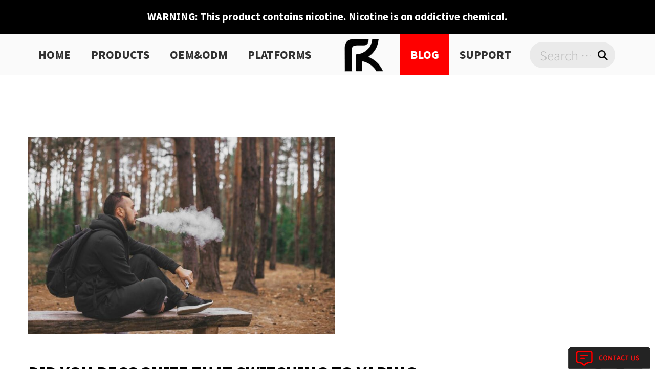

--- FILE ---
content_type: text/html; charset=UTF-8
request_url: https://www.freetontech.com/blog/did-you-recognize-that-switching-to-vaping-can-increase-physical-energy-mental-quality
body_size: 22364
content:
<!doctype html>
<html lang="en-US"
	prefix="og: https://ogp.me/ns#" >

<head>
    <meta charset="UTF-8"/>
    <meta name="viewport" content="width=device-width, initial-scale=1"/>
    <title>DID YOU RECOGNIZE THAT SWITCHING TO VAPING CAN INCREASE PHYSICAL ENERGY MENTAL QUALITY</title>

		<!-- All in One SEO Pro 994.1.3.2 -->
		<meta name="description" content="Freeton-Premium Disposable E-cigarette Brand Did you recognize that switching to vaping can increase physical energy mental quality? There&#039;s a lot of false information available worrying the many wellness advantages of switching over to vaping from s..."/>
		<meta name="robots" content="max-snippet:-1, max-image-preview:large, max-video-preview:-1"/>
		<link rel="canonical" href="https://www.freetontech.com/blog/did-you-recognize-that-switching-to-vaping-can-increase-physical-energy-mental-quality" />

		<!-- Global site tag (gtag.js) - Google Analytics -->
<script async src="https://www.googletagmanager.com/gtag/js?id=UA-189010284-1" type="8d4d9358d35847b6c0d5bd53-text/javascript"></script>
<script type="8d4d9358d35847b6c0d5bd53-text/javascript">
 window.dataLayer = window.dataLayer || [];
 function gtag(){dataLayer.push(arguments);}
 gtag('js', new Date());

 gtag('config', 'UA-189010284-1');
</script>
		<meta property="og:site_name" content="Freeton-Premium Disposable E-cigarette Brand |" />
		<meta property="og:type" content="article" />
		<meta property="og:title" content="DID YOU RECOGNIZE THAT SWITCHING TO VAPING CAN INCREASE PHYSICAL ENERGY MENTAL QUALITY" />
		<meta property="og:description" content="Freeton-Premium Disposable E-cigarette Brand Did you recognize that switching to vaping can increase physical energy mental quality? There&#039;s a lot of false information available worrying the many wellness advantages of switching over to vaping from s..." />
		<meta property="og:url" content="https://www.freetontech.com/blog/did-you-recognize-that-switching-to-vaping-can-increase-physical-energy-mental-quality" />
		<meta property="og:image" content="https://www.freetontech.com/wp-content/uploads/2021/11/0-32.jpg" />
		<meta property="og:image:secure_url" content="https://www.freetontech.com/wp-content/uploads/2021/11/0-32.jpg" />
		<meta property="og:image:width" content="1098" />
		<meta property="og:image:height" content="707" />
		<meta property="article:published_time" content="2021-11-26T07:44:55Z" />
		<meta property="article:modified_time" content="2021-11-30T01:37:36Z" />
		<meta property="article:publisher" content="https://www.facebook.com/freetonofficial/" />
		<meta name="twitter:card" content="summary" />
		<meta name="twitter:domain" content="www.freetontech.com" />
		<meta name="twitter:title" content="DID YOU RECOGNIZE THAT SWITCHING TO VAPING CAN INCREASE PHYSICAL ENERGY MENTAL QUALITY" />
		<meta name="twitter:description" content="Freeton-Premium Disposable E-cigarette Brand Did you recognize that switching to vaping can increase physical energy mental quality? There&#039;s a lot of false information available worrying the many wellness advantages of switching over to vaping from s..." />
		<meta name="twitter:image" content="https://www.freetontech.com/wp-content/uploads/2021/11/0-32.jpg" />
		<meta name="google" content="nositelinkssearchbox" />
		<script type="application/ld+json" class="aioseo-schema">
			{"@context":"https:\/\/schema.org","@graph":[{"@type":"WebSite","@id":"https:\/\/www.freetontech.com\/#website","url":"https:\/\/www.freetontech.com\/","name":"Freeton-Premium Disposable E-cigarette Brand","publisher":{"@id":"https:\/\/www.freetontech.com\/#organization"}},{"@type":"Organization","@id":"https:\/\/www.freetontech.com\/#organization","name":"Freeton","url":"https:\/\/www.freetontech.com\/","logo":{"@type":"ImageObject","@id":"https:\/\/www.freetontech.com\/#organizationLogo","url":"https:\/\/www.freetontech.com\/wp-content\/uploads\/2021\/11\/faq_04.png","width":"84","height":"80"},"image":{"@id":"https:\/\/www.freetontech.com\/#organizationLogo"},"sameAs":["https:\/\/www.facebook.com\/freetonofficial\/","https:\/\/www.instagram.com\/freetonofficial\/","https:\/\/www.youtube.com\/channel\/UCojXA96i_yWsJhwRgt80hHQ"],"contactPoint":{"@type":"ContactPoint","telephone":"+8613302470471","contactType":"Sales"}},{"@type":"BreadcrumbList","@id":"https:\/\/www.freetontech.com\/blog\/did-you-recognize-that-switching-to-vaping-can-increase-physical-energy-mental-quality#breadcrumblist","itemListElement":[{"@type":"ListItem","@id":"https:\/\/www.freetontech.com\/#listItem","position":"1","item":{"@type":"WebPage","@id":"https:\/\/www.freetontech.com\/","name":"Home","description":"FreetonTech specializes in the development, design, processing and marketing of disposable e-cigarettes and POD systems.Is a strong e-cigarette wholesale supplier, can provide OEM&ODM services.Our main products are Freeton D18 Disposable Pod,Freeton D15 RMO Disposable Pod, etc.","url":"https:\/\/www.freetontech.com\/"},"nextItem":"https:\/\/www.freetontech.com\/blog\/did-you-recognize-that-switching-to-vaping-can-increase-physical-energy-mental-quality#listItem"},{"@type":"ListItem","@id":"https:\/\/www.freetontech.com\/blog\/did-you-recognize-that-switching-to-vaping-can-increase-physical-energy-mental-quality#listItem","position":"2","item":{"@type":"WebPage","@id":"https:\/\/www.freetontech.com\/blog\/did-you-recognize-that-switching-to-vaping-can-increase-physical-energy-mental-quality","name":"DID YOU RECOGNIZE THAT SWITCHING TO VAPING CAN INCREASE PHYSICAL ENERGY MENTAL QUALITY","description":"Freeton-Premium Disposable E-cigarette Brand Did you recognize that switching to vaping can increase physical energy mental quality? There's a lot of false information available worrying the many wellness advantages of switching over to vaping from s...","url":"https:\/\/www.freetontech.com\/blog\/did-you-recognize-that-switching-to-vaping-can-increase-physical-energy-mental-quality"},"previousItem":"https:\/\/www.freetontech.com\/#listItem"}]},{"@type":"Person","@id":"https:\/\/www.freetontech.com\/author\/master\/#author","url":"https:\/\/www.freetontech.com\/author\/master\/","name":"master","image":{"@type":"ImageObject","@id":"https:\/\/www.freetontech.com\/blog\/did-you-recognize-that-switching-to-vaping-can-increase-physical-energy-mental-quality#authorImage","url":"https:\/\/secure.gravatar.com\/avatar\/796b481a8b251a90fb280302e2f0cca08a49a52648d23aac1935f9e0bb709807?s=96&d=mm&r=g","width":"96","height":"96","caption":"master"},"sameAs":["https:\/\/www.facebook.com\/freetonofficial\/","https:\/\/www.instagram.com\/freetonofficial\/","https:\/\/www.youtube.com\/channel\/UCojXA96i_yWsJhwRgt80hHQ"]},{"@type":"WebPage","@id":"https:\/\/www.freetontech.com\/blog\/did-you-recognize-that-switching-to-vaping-can-increase-physical-energy-mental-quality#webpage","url":"https:\/\/www.freetontech.com\/blog\/did-you-recognize-that-switching-to-vaping-can-increase-physical-energy-mental-quality","name":"DID YOU RECOGNIZE THAT SWITCHING TO VAPING CAN INCREASE PHYSICAL ENERGY MENTAL QUALITY","description":"Freeton-Premium Disposable E-cigarette Brand Did you recognize that switching to vaping can increase physical energy mental quality? There's a lot of false information available worrying the many wellness advantages of switching over to vaping from s...","inLanguage":"en-US","isPartOf":{"@id":"https:\/\/www.freetontech.com\/#website"},"breadcrumb":{"@id":"https:\/\/www.freetontech.com\/blog\/did-you-recognize-that-switching-to-vaping-can-increase-physical-energy-mental-quality#breadcrumblist"},"author":"https:\/\/www.freetontech.com\/author\/master\/#author","creator":"https:\/\/www.freetontech.com\/author\/master\/#author","image":{"@type":"ImageObject","@id":"https:\/\/www.freetontech.com\/#mainImage","url":"https:\/\/www.freetontech.com\/wp-content\/uploads\/2021\/11\/0-32.jpg","width":"1098","height":"707"},"primaryImageOfPage":{"@id":"https:\/\/www.freetontech.com\/blog\/did-you-recognize-that-switching-to-vaping-can-increase-physical-energy-mental-quality#mainImage"},"datePublished":"2021-11-26T07:44:55+00:00","dateModified":"2021-11-30T01:37:36+00:00"},{"@type":"BlogPosting","@id":"https:\/\/www.freetontech.com\/blog\/did-you-recognize-that-switching-to-vaping-can-increase-physical-energy-mental-quality#blogposting","name":"DID YOU RECOGNIZE THAT SWITCHING TO VAPING CAN INCREASE PHYSICAL ENERGY MENTAL QUALITY","description":"Freeton-Premium Disposable E-cigarette Brand Did you recognize that switching to vaping can increase physical energy mental quality? There's a lot of false information available worrying the many wellness advantages of switching over to vaping from s...","headline":"DID YOU RECOGNIZE THAT SWITCHING TO VAPING CAN INCREASE PHYSICAL ENERGY MENTAL QUALITY","author":{"@id":"https:\/\/www.freetontech.com\/author\/master\/#author"},"publisher":{"@id":"https:\/\/www.freetontech.com\/#organization"},"datePublished":"2021-11-26T07:44:55+00:00","dateModified":"2021-11-30T01:37:36+00:00","articleSection":"Industry News","mainEntityOfPage":{"@id":"https:\/\/www.freetontech.com\/blog\/did-you-recognize-that-switching-to-vaping-can-increase-physical-energy-mental-quality#webpage"},"isPartOf":{"@id":"https:\/\/www.freetontech.com\/blog\/did-you-recognize-that-switching-to-vaping-can-increase-physical-energy-mental-quality#webpage"},"image":{"@type":"ImageObject","@id":"https:\/\/www.freetontech.com\/#articleImage","url":"https:\/\/www.freetontech.com\/wp-content\/uploads\/2021\/11\/0-32.jpg","width":"1098","height":"707"}}]}
		</script>
		<!-- All in One SEO Pro -->

<link rel="alternate" type="application/rss+xml" title="Freeton-Premium Disposable E-cigarette Brand &raquo; DID YOU RECOGNIZE THAT SWITCHING TO VAPING CAN INCREASE PHYSICAL ENERGY MENTAL QUALITY Comments Feed" href="https://www.freetontech.com/blog/did-you-recognize-that-switching-to-vaping-can-increase-physical-energy-mental-quality/feed/" />
<link rel="alternate" title="oEmbed (JSON)" type="application/json+oembed" href="https://www.freetontech.com/wp-json/oembed/1.0/embed?url=https%3A%2F%2Fwww.freetontech.com%2Fblog%2Fdid-you-recognize-that-switching-to-vaping-can-increase-physical-energy-mental-quality" />
<link rel="alternate" title="oEmbed (XML)" type="text/xml+oembed" href="https://www.freetontech.com/wp-json/oembed/1.0/embed?url=https%3A%2F%2Fwww.freetontech.com%2Fblog%2Fdid-you-recognize-that-switching-to-vaping-can-increase-physical-energy-mental-quality&#038;format=xml" />
<style id='wp-img-auto-sizes-contain-inline-css'>
img:is([sizes=auto i],[sizes^="auto," i]){contain-intrinsic-size:3000px 1500px}
/*# sourceURL=wp-img-auto-sizes-contain-inline-css */
</style>
<link data-minify="1" rel='stylesheet' id='text-widgets-style-css' href='https://www.freetontech.com/wp-content/cache/min/1/wp-content/plugins/wp-live-chat-software-for-wordpress/includes/css/widgets.css?ver=1767362520' media='all' />
<link data-minify="1" rel='stylesheet' id='text-icons-style-css' href='https://www.freetontech.com/wp-content/cache/min/1/wp-content/plugins/wp-live-chat-software-for-wordpress/includes/css/text-icons.css?ver=1767362520' media='all' />
<style id='wp-emoji-styles-inline-css'>

	img.wp-smiley, img.emoji {
		display: inline !important;
		border: none !important;
		box-shadow: none !important;
		height: 1em !important;
		width: 1em !important;
		margin: 0 0.07em !important;
		vertical-align: -0.1em !important;
		background: none !important;
		padding: 0 !important;
	}
/*# sourceURL=wp-emoji-styles-inline-css */
</style>
<link rel='stylesheet' id='wp-block-library-css' href='https://www.freetontech.com/wp-includes/css/dist/block-library/style.min.css?ver=6.9' media='all' />
<style id='wp-block-library-theme-inline-css'>
.wp-block-audio :where(figcaption){color:#555;font-size:13px;text-align:center}.is-dark-theme .wp-block-audio :where(figcaption){color:#ffffffa6}.wp-block-audio{margin:0 0 1em}.wp-block-code{border:1px solid #ccc;border-radius:4px;font-family:Menlo,Consolas,monaco,monospace;padding:.8em 1em}.wp-block-embed :where(figcaption){color:#555;font-size:13px;text-align:center}.is-dark-theme .wp-block-embed :where(figcaption){color:#ffffffa6}.wp-block-embed{margin:0 0 1em}.blocks-gallery-caption{color:#555;font-size:13px;text-align:center}.is-dark-theme .blocks-gallery-caption{color:#ffffffa6}:root :where(.wp-block-image figcaption){color:#555;font-size:13px;text-align:center}.is-dark-theme :root :where(.wp-block-image figcaption){color:#ffffffa6}.wp-block-image{margin:0 0 1em}.wp-block-pullquote{border-bottom:4px solid;border-top:4px solid;color:currentColor;margin-bottom:1.75em}.wp-block-pullquote :where(cite),.wp-block-pullquote :where(footer),.wp-block-pullquote__citation{color:currentColor;font-size:.8125em;font-style:normal;text-transform:uppercase}.wp-block-quote{border-left:.25em solid;margin:0 0 1.75em;padding-left:1em}.wp-block-quote cite,.wp-block-quote footer{color:currentColor;font-size:.8125em;font-style:normal;position:relative}.wp-block-quote:where(.has-text-align-right){border-left:none;border-right:.25em solid;padding-left:0;padding-right:1em}.wp-block-quote:where(.has-text-align-center){border:none;padding-left:0}.wp-block-quote.is-large,.wp-block-quote.is-style-large,.wp-block-quote:where(.is-style-plain){border:none}.wp-block-search .wp-block-search__label{font-weight:700}.wp-block-search__button{border:1px solid #ccc;padding:.375em .625em}:where(.wp-block-group.has-background){padding:1.25em 2.375em}.wp-block-separator.has-css-opacity{opacity:.4}.wp-block-separator{border:none;border-bottom:2px solid;margin-left:auto;margin-right:auto}.wp-block-separator.has-alpha-channel-opacity{opacity:1}.wp-block-separator:not(.is-style-wide):not(.is-style-dots){width:100px}.wp-block-separator.has-background:not(.is-style-dots){border-bottom:none;height:1px}.wp-block-separator.has-background:not(.is-style-wide):not(.is-style-dots){height:2px}.wp-block-table{margin:0 0 1em}.wp-block-table td,.wp-block-table th{word-break:normal}.wp-block-table :where(figcaption){color:#555;font-size:13px;text-align:center}.is-dark-theme .wp-block-table :where(figcaption){color:#ffffffa6}.wp-block-video :where(figcaption){color:#555;font-size:13px;text-align:center}.is-dark-theme .wp-block-video :where(figcaption){color:#ffffffa6}.wp-block-video{margin:0 0 1em}:root :where(.wp-block-template-part.has-background){margin-bottom:0;margin-top:0;padding:1.25em 2.375em}
/*# sourceURL=/wp-includes/css/dist/block-library/theme.min.css */
</style>
<style id='classic-theme-styles-inline-css'>
/*! This file is auto-generated */
.wp-block-button__link{color:#fff;background-color:#32373c;border-radius:9999px;box-shadow:none;text-decoration:none;padding:calc(.667em + 2px) calc(1.333em + 2px);font-size:1.125em}.wp-block-file__button{background:#32373c;color:#fff;text-decoration:none}
/*# sourceURL=/wp-includes/css/classic-themes.min.css */
</style>
<link data-minify="1" rel='stylesheet' id='ultimate_blocks-cgb-style-css-css' href='https://www.freetontech.com/wp-content/cache/min/1/wp-content/plugins/ultimate-blocks/dist/blocks.style.build.css?ver=1767362520' media='all' />
<style id='global-styles-inline-css'>
:root{--wp--preset--aspect-ratio--square: 1;--wp--preset--aspect-ratio--4-3: 4/3;--wp--preset--aspect-ratio--3-4: 3/4;--wp--preset--aspect-ratio--3-2: 3/2;--wp--preset--aspect-ratio--2-3: 2/3;--wp--preset--aspect-ratio--16-9: 16/9;--wp--preset--aspect-ratio--9-16: 9/16;--wp--preset--color--black: #000000;--wp--preset--color--cyan-bluish-gray: #abb8c3;--wp--preset--color--white: #ffffff;--wp--preset--color--pale-pink: #f78da7;--wp--preset--color--vivid-red: #cf2e2e;--wp--preset--color--luminous-vivid-orange: #ff6900;--wp--preset--color--luminous-vivid-amber: #fcb900;--wp--preset--color--light-green-cyan: #7bdcb5;--wp--preset--color--vivid-green-cyan: #00d084;--wp--preset--color--pale-cyan-blue: #8ed1fc;--wp--preset--color--vivid-cyan-blue: #0693e3;--wp--preset--color--vivid-purple: #9b51e0;--wp--preset--gradient--vivid-cyan-blue-to-vivid-purple: linear-gradient(135deg,rgb(6,147,227) 0%,rgb(155,81,224) 100%);--wp--preset--gradient--light-green-cyan-to-vivid-green-cyan: linear-gradient(135deg,rgb(122,220,180) 0%,rgb(0,208,130) 100%);--wp--preset--gradient--luminous-vivid-amber-to-luminous-vivid-orange: linear-gradient(135deg,rgb(252,185,0) 0%,rgb(255,105,0) 100%);--wp--preset--gradient--luminous-vivid-orange-to-vivid-red: linear-gradient(135deg,rgb(255,105,0) 0%,rgb(207,46,46) 100%);--wp--preset--gradient--very-light-gray-to-cyan-bluish-gray: linear-gradient(135deg,rgb(238,238,238) 0%,rgb(169,184,195) 100%);--wp--preset--gradient--cool-to-warm-spectrum: linear-gradient(135deg,rgb(74,234,220) 0%,rgb(151,120,209) 20%,rgb(207,42,186) 40%,rgb(238,44,130) 60%,rgb(251,105,98) 80%,rgb(254,248,76) 100%);--wp--preset--gradient--blush-light-purple: linear-gradient(135deg,rgb(255,206,236) 0%,rgb(152,150,240) 100%);--wp--preset--gradient--blush-bordeaux: linear-gradient(135deg,rgb(254,205,165) 0%,rgb(254,45,45) 50%,rgb(107,0,62) 100%);--wp--preset--gradient--luminous-dusk: linear-gradient(135deg,rgb(255,203,112) 0%,rgb(199,81,192) 50%,rgb(65,88,208) 100%);--wp--preset--gradient--pale-ocean: linear-gradient(135deg,rgb(255,245,203) 0%,rgb(182,227,212) 50%,rgb(51,167,181) 100%);--wp--preset--gradient--electric-grass: linear-gradient(135deg,rgb(202,248,128) 0%,rgb(113,206,126) 100%);--wp--preset--gradient--midnight: linear-gradient(135deg,rgb(2,3,129) 0%,rgb(40,116,252) 100%);--wp--preset--font-size--small: 13px;--wp--preset--font-size--medium: 20px;--wp--preset--font-size--large: 36px;--wp--preset--font-size--x-large: 42px;--wp--preset--spacing--20: 0.44rem;--wp--preset--spacing--30: 0.67rem;--wp--preset--spacing--40: 1rem;--wp--preset--spacing--50: 1.5rem;--wp--preset--spacing--60: 2.25rem;--wp--preset--spacing--70: 3.38rem;--wp--preset--spacing--80: 5.06rem;--wp--preset--shadow--natural: 6px 6px 9px rgba(0, 0, 0, 0.2);--wp--preset--shadow--deep: 12px 12px 50px rgba(0, 0, 0, 0.4);--wp--preset--shadow--sharp: 6px 6px 0px rgba(0, 0, 0, 0.2);--wp--preset--shadow--outlined: 6px 6px 0px -3px rgb(255, 255, 255), 6px 6px rgb(0, 0, 0);--wp--preset--shadow--crisp: 6px 6px 0px rgb(0, 0, 0);}:where(.is-layout-flex){gap: 0.5em;}:where(.is-layout-grid){gap: 0.5em;}body .is-layout-flex{display: flex;}.is-layout-flex{flex-wrap: wrap;align-items: center;}.is-layout-flex > :is(*, div){margin: 0;}body .is-layout-grid{display: grid;}.is-layout-grid > :is(*, div){margin: 0;}:where(.wp-block-columns.is-layout-flex){gap: 2em;}:where(.wp-block-columns.is-layout-grid){gap: 2em;}:where(.wp-block-post-template.is-layout-flex){gap: 1.25em;}:where(.wp-block-post-template.is-layout-grid){gap: 1.25em;}.has-black-color{color: var(--wp--preset--color--black) !important;}.has-cyan-bluish-gray-color{color: var(--wp--preset--color--cyan-bluish-gray) !important;}.has-white-color{color: var(--wp--preset--color--white) !important;}.has-pale-pink-color{color: var(--wp--preset--color--pale-pink) !important;}.has-vivid-red-color{color: var(--wp--preset--color--vivid-red) !important;}.has-luminous-vivid-orange-color{color: var(--wp--preset--color--luminous-vivid-orange) !important;}.has-luminous-vivid-amber-color{color: var(--wp--preset--color--luminous-vivid-amber) !important;}.has-light-green-cyan-color{color: var(--wp--preset--color--light-green-cyan) !important;}.has-vivid-green-cyan-color{color: var(--wp--preset--color--vivid-green-cyan) !important;}.has-pale-cyan-blue-color{color: var(--wp--preset--color--pale-cyan-blue) !important;}.has-vivid-cyan-blue-color{color: var(--wp--preset--color--vivid-cyan-blue) !important;}.has-vivid-purple-color{color: var(--wp--preset--color--vivid-purple) !important;}.has-black-background-color{background-color: var(--wp--preset--color--black) !important;}.has-cyan-bluish-gray-background-color{background-color: var(--wp--preset--color--cyan-bluish-gray) !important;}.has-white-background-color{background-color: var(--wp--preset--color--white) !important;}.has-pale-pink-background-color{background-color: var(--wp--preset--color--pale-pink) !important;}.has-vivid-red-background-color{background-color: var(--wp--preset--color--vivid-red) !important;}.has-luminous-vivid-orange-background-color{background-color: var(--wp--preset--color--luminous-vivid-orange) !important;}.has-luminous-vivid-amber-background-color{background-color: var(--wp--preset--color--luminous-vivid-amber) !important;}.has-light-green-cyan-background-color{background-color: var(--wp--preset--color--light-green-cyan) !important;}.has-vivid-green-cyan-background-color{background-color: var(--wp--preset--color--vivid-green-cyan) !important;}.has-pale-cyan-blue-background-color{background-color: var(--wp--preset--color--pale-cyan-blue) !important;}.has-vivid-cyan-blue-background-color{background-color: var(--wp--preset--color--vivid-cyan-blue) !important;}.has-vivid-purple-background-color{background-color: var(--wp--preset--color--vivid-purple) !important;}.has-black-border-color{border-color: var(--wp--preset--color--black) !important;}.has-cyan-bluish-gray-border-color{border-color: var(--wp--preset--color--cyan-bluish-gray) !important;}.has-white-border-color{border-color: var(--wp--preset--color--white) !important;}.has-pale-pink-border-color{border-color: var(--wp--preset--color--pale-pink) !important;}.has-vivid-red-border-color{border-color: var(--wp--preset--color--vivid-red) !important;}.has-luminous-vivid-orange-border-color{border-color: var(--wp--preset--color--luminous-vivid-orange) !important;}.has-luminous-vivid-amber-border-color{border-color: var(--wp--preset--color--luminous-vivid-amber) !important;}.has-light-green-cyan-border-color{border-color: var(--wp--preset--color--light-green-cyan) !important;}.has-vivid-green-cyan-border-color{border-color: var(--wp--preset--color--vivid-green-cyan) !important;}.has-pale-cyan-blue-border-color{border-color: var(--wp--preset--color--pale-cyan-blue) !important;}.has-vivid-cyan-blue-border-color{border-color: var(--wp--preset--color--vivid-cyan-blue) !important;}.has-vivid-purple-border-color{border-color: var(--wp--preset--color--vivid-purple) !important;}.has-vivid-cyan-blue-to-vivid-purple-gradient-background{background: var(--wp--preset--gradient--vivid-cyan-blue-to-vivid-purple) !important;}.has-light-green-cyan-to-vivid-green-cyan-gradient-background{background: var(--wp--preset--gradient--light-green-cyan-to-vivid-green-cyan) !important;}.has-luminous-vivid-amber-to-luminous-vivid-orange-gradient-background{background: var(--wp--preset--gradient--luminous-vivid-amber-to-luminous-vivid-orange) !important;}.has-luminous-vivid-orange-to-vivid-red-gradient-background{background: var(--wp--preset--gradient--luminous-vivid-orange-to-vivid-red) !important;}.has-very-light-gray-to-cyan-bluish-gray-gradient-background{background: var(--wp--preset--gradient--very-light-gray-to-cyan-bluish-gray) !important;}.has-cool-to-warm-spectrum-gradient-background{background: var(--wp--preset--gradient--cool-to-warm-spectrum) !important;}.has-blush-light-purple-gradient-background{background: var(--wp--preset--gradient--blush-light-purple) !important;}.has-blush-bordeaux-gradient-background{background: var(--wp--preset--gradient--blush-bordeaux) !important;}.has-luminous-dusk-gradient-background{background: var(--wp--preset--gradient--luminous-dusk) !important;}.has-pale-ocean-gradient-background{background: var(--wp--preset--gradient--pale-ocean) !important;}.has-electric-grass-gradient-background{background: var(--wp--preset--gradient--electric-grass) !important;}.has-midnight-gradient-background{background: var(--wp--preset--gradient--midnight) !important;}.has-small-font-size{font-size: var(--wp--preset--font-size--small) !important;}.has-medium-font-size{font-size: var(--wp--preset--font-size--medium) !important;}.has-large-font-size{font-size: var(--wp--preset--font-size--large) !important;}.has-x-large-font-size{font-size: var(--wp--preset--font-size--x-large) !important;}
:where(.wp-block-post-template.is-layout-flex){gap: 1.25em;}:where(.wp-block-post-template.is-layout-grid){gap: 1.25em;}
:where(.wp-block-term-template.is-layout-flex){gap: 1.25em;}:where(.wp-block-term-template.is-layout-grid){gap: 1.25em;}
:where(.wp-block-columns.is-layout-flex){gap: 2em;}:where(.wp-block-columns.is-layout-grid){gap: 2em;}
:root :where(.wp-block-pullquote){font-size: 1.5em;line-height: 1.6;}
/*# sourceURL=global-styles-inline-css */
</style>
<link data-minify="1" rel='stylesheet' id='ub-extension-style-css-css' href='https://www.freetontech.com/wp-content/cache/min/1/wp-content/plugins/ultimate-blocks/src/extensions/style.css?ver=1767362520' media='all' />
<style id='rocket-lazyload-inline-css'>
.rll-youtube-player{position:relative;padding-bottom:56.23%;height:0;overflow:hidden;max-width:100%;}.rll-youtube-player:focus-within{outline: 2px solid currentColor;outline-offset: 5px;}.rll-youtube-player iframe{position:absolute;top:0;left:0;width:100%;height:100%;z-index:100;background:0 0}.rll-youtube-player img{bottom:0;display:block;left:0;margin:auto;max-width:100%;width:100%;position:absolute;right:0;top:0;border:none;height:auto;-webkit-transition:.4s all;-moz-transition:.4s all;transition:.4s all}.rll-youtube-player img:hover{-webkit-filter:brightness(75%)}.rll-youtube-player .play{height:100%;width:100%;left:0;top:0;position:absolute;background:url(https://www.freetontech.com/wp-content/plugins/wp-rocket/assets/img/youtube.png) no-repeat center;background-color: transparent !important;cursor:pointer;border:none;}.wp-embed-responsive .wp-has-aspect-ratio .rll-youtube-player{position:absolute;padding-bottom:0;width:100%;height:100%;top:0;bottom:0;left:0;right:0}
/*# sourceURL=rocket-lazyload-inline-css */
</style>
<!--n2css--><!--n2js--><script id="text-connect-js-extra" type="8d4d9358d35847b6c0d5bd53-text/javascript">
var textConnect = {"addons":["elementor"],"ajax_url":"https://www.freetontech.com/wp-admin/admin-ajax.php","visitor":null};
//# sourceURL=text-connect-js-extra
</script>
<script data-minify="1" src="https://www.freetontech.com/wp-content/cache/min/1/wp-content/plugins/wp-live-chat-software-for-wordpress/includes/js/textConnect.js?ver=1761553638" id="text-connect-js" defer type="8d4d9358d35847b6c0d5bd53-text/javascript"></script>
<link rel="https://api.w.org/" href="https://www.freetontech.com/wp-json/" /><link rel="alternate" title="JSON" type="application/json" href="https://www.freetontech.com/wp-json/wp/v2/posts/335" /><link rel="EditURI" type="application/rsd+xml" title="RSD" href="https://www.freetontech.com/xmlrpc.php?rsd" />
<meta name="generator" content="WordPress 6.9" />
<link rel='shortlink' href='https://www.freetontech.com/?p=335' />
<meta name="google-site-verification" content="vbfPjzXeBeD0oPiJ1hit-2hPfgGmS-AU63X4zLF0pzE" />
<meta name="google-site-verification" content="8V3stmMBaMdBOS01aljQDsraQApygI45tYKPM1GN_GQ" /><meta name="generator" content="Elementor 3.34.0; features: additional_custom_breakpoints; settings: css_print_method-external, google_font-enabled, font_display-swap">
<link rel="alternate" hreflang="en" href="https://www.freetontech.com/blog/did-you-recognize-that-switching-to-vaping-can-increase-physical-energy-mental-quality" />
<link rel="alternate" hreflang="ru" href="https://www.freetontech.com/ru/blog/did-you-recognize-that-switching-to-vaping-can-increase-physical-energy-mental-quality" />
<link rel="alternate" hreflang="x-default" href="https://www.freetontech.com/blog/did-you-recognize-that-switching-to-vaping-can-increase-physical-energy-mental-quality" />			<style>
				.e-con.e-parent:nth-of-type(n+4):not(.e-lazyloaded):not(.e-no-lazyload),
				.e-con.e-parent:nth-of-type(n+4):not(.e-lazyloaded):not(.e-no-lazyload) * {
					background-image: none !important;
				}
				@media screen and (max-height: 1024px) {
					.e-con.e-parent:nth-of-type(n+3):not(.e-lazyloaded):not(.e-no-lazyload),
					.e-con.e-parent:nth-of-type(n+3):not(.e-lazyloaded):not(.e-no-lazyload) * {
						background-image: none !important;
					}
				}
				@media screen and (max-height: 640px) {
					.e-con.e-parent:nth-of-type(n+2):not(.e-lazyloaded):not(.e-no-lazyload),
					.e-con.e-parent:nth-of-type(n+2):not(.e-lazyloaded):not(.e-no-lazyload) * {
						background-image: none !important;
					}
				}
			</style>
			<!-- Chatra {literal} -->
<script type="8d4d9358d35847b6c0d5bd53-text/javascript">
    (function(d, w, c) {
        w.ChatraID = 'jHR9NsShMztg67e5w';
        var s = d.createElement('script');
        w[c] = w[c] || function() {
            (w[c].q = w[c].q || []).push(arguments);
        };
        s.async = true;
        s.src = 'https://call.chatra.io/chatra.js';
        if (d.head) d.head.appendChild(s);
    })(document, window, 'Chatra');
</script>
<!-- /Chatra {/literal} --><link rel="icon" href="https://www.freetontech.com/wp-content/uploads/2021/12/logos.png" sizes="32x32" />
<link rel="icon" href="https://www.freetontech.com/wp-content/uploads/2021/12/logos.png" sizes="192x192" />
<link rel="apple-touch-icon" href="https://www.freetontech.com/wp-content/uploads/2021/12/logos.png" />
<meta name="msapplication-TileImage" content="https://www.freetontech.com/wp-content/uploads/2021/12/logos.png" />
		<style id="wp-custom-css">
			ul.nunav li a{padding:0px 1.3em !important;}
.xl_lef p{max-width:240px;width:auto !important;}
.faq_post h2{width:600px !important;height:75px !important; line-height:75px !important;}
.cn_white .submit-button{width:auto !important;padding:0 20px !important;}
.freetse, .induxt{padding-left:20px;padding-right:20px;}
.grg p{text-overflow: ellipsis;
white-space: nowrap; 
overflow: hidden;}
.we_le span{top:-15px !important;left:21px !important;}
.we_le2 span{top:-15px !important;left:21px !important;}
.que_art p{padding:10px 0 0 0 !important;;}

@media (max-width:1400px) {
	ul.nunav li a{padding:0px 1em !important;	font-size:20px !important;}
	
}
.xl_cp dl {
    float: left;
    padding-right: 30px !important;
    margin-top: 25px;
}
.major dl dt img {
    width: 205px !important;
    height: 205px !important;
}
.prd_bcol dl dt img {
    width: 200px !important;
    height: 400px !important;
}

.article_content h1,.article_content h2,.article_content h3,.article_content p {
	margin: revert;
	padding:revert;
}		</style>
		<noscript><style id="rocket-lazyload-nojs-css">.rll-youtube-player, [data-lazy-src]{display:none !important;}</style></noscript>    <link data-minify="1" href="https://www.freetontech.com/wp-content/cache/min/1/wp-content/themes/freeton/assets/css/bootstrap.min.css?ver=1767362520" rel="stylesheet">
    <link data-minify="1" href="https://www.freetontech.com/wp-content/cache/min/1/wp-content/themes/freeton/assets/css/style.css?ver=1767362520" rel="stylesheet"
          type="text/css"/>
    <script type="8d4d9358d35847b6c0d5bd53-text/javascript" src="https://www.freetontech.com/wp-content/themes/freeton/assets/js/jquery-3.1.1.min.js"></script>


    <!-- <script type="text/javascript" src="http://libs.baidu.com/jquery/1.8.3/jquery.js"></script>
    <script type="text/javascript" src="http://libs.baidu.com/jquery/1.8.3/jquery.min.js"></script> -->

</head>

<body>


<header>
    <p>WARNING: This product contains nicotine. Nicotine is an addictive chemical.</p>
</header>
<style>
    /*.navtop{
        width:100%;
        padding:0rem;
        background-color: #ffffff;
        height:80px;
        align-items: center;
        z-index:999;
        background-image: url('
        /assets/images/christmas-navigation-bg-1.png');

                background-repeat: no-repeat;
                background-size: 100% 100%;
            }
            .navtop:after {
                content: "";
                display: block;
                height: 19vw;
                background-image: url('
        /assets/images/christmas-navigation-bg-2.png');
                background-position: center 0vw;
                background-repeat: no-repeat;
                background-size: 100% auto;
                position: relative;
                width: 100%;
                top: 0;
                left: 0;
                pointer-events: none;
                z-index: 1;
            }
            #bignav.bignav{
                background-image: url('
        /assets/images/christmas-navigation-bg-1.png');
                background-repeat: no-repeat;
                background-size: 100% 100%;
            }
            #bignav:after {
                content: "";
                display: block;
                height: 19vw;
                background-image: url('
        /assets/images/christmas-navigation-bg-2.png');
                background-position: center 0vw;
                background-repeat: no-repeat;
                background-size: 100% auto;
                position: relative;
                width: 100%;
                top: 0;
                left: 0;
                pointer-events: none;
                z-index: 1;
            }*/
</style>
<!--style="background-image:url('/assets/images/christmas-navigation-bg.png');"-->
<div class="navtop" id="bignav">
    <div class="container">
        <div class="nav col-xs-4 col-sm-10 col-md-10">
            <ul class="nunav">
                <li><a href="/">HOME</a></li>
                <li class="xl_prde"><a
                            href="/products/">PRODUCTS</a>
                </li>
                <li><a href="/oem-odm/">OEM&ODM </a></li>
                <li>
                    <a href="javascript:;">PLATFORMS</a>
                    <ul>
                        <li><a href="/mdli/">MDLI</a></li>
                        <li><a href="/2n-framework/">2+N FRAMEWORK</a></li>
                        <li><a href="/f-shield/">F-SHIELD</a></li>
                        
                    </ul>
                </li>
                <li class="logo"><a href="https://www.freetontech.com"><img width="84" height="80"
                                src="https://www.freetontech.com/wp-content/themes/freeton/assets/images/faq_03.png"></a></li>
                <li class="logo2"><a href="https://www.freetontech.com"><img width="84" height="80"
                                src="https://www.freetontech.com/wp-content/themes/freeton/assets/images/faq_04.png"></a></li>
                <li>
                    <a href="/blog/" class="current">BLOG</a>
                    <ul>
                        <li><a href="/freeton-news/">FREETON NEWS</a></li>
                        <li><a href="/industry-news/">INDUSTRY NEWS</a></li>
                    </ul>
                </li>
                <li>
                    <a href="javascript:;">SUPPORT</a>
                    <ul>
                        <li><a href="/about/">ABOUT US</a></li>
                        <li><a href="/contact-us/">CONTACT US</a></li>
                        <li><a href="/verify-product/">VERIFY PRODUCT</a></li>
                        <li><a href="/faq/">FAQ</a></li>
                    </ul>
                </li>
                <!--<li> <a href="/christmas/"><img src="/assets/images/christmas-navigation.png"></a>
					</li>-->
            </ul>
        </div>
        <div class="web_logo"><a href="https://www.freetontech.com"><img width="84" height="80"
                        src="https://www.freetontech.com/wp-content/themes/freeton/assets/images/faq_03.png"></a></div>
        <div class="top_ss col-xs-4 col-sm-2 col-md-2">
            <form action="/" method="get">
                <div class="search">
                    <input type="search" placeholder="Search &hellip;"
                           value="" name="s" class="inp_text">
                    <button class="but_img"><img width="24" height="24"
                                src="https://www.freetontech.com/wp-content/themes/freeton/assets/images/faq_06.jpg"></button>
                </div>
            </form>
        </div>
        <div class="dianji"><img width="41" height="33" src="https://www.freetontech.com/wp-content/themes/freeton/assets/images/nav.jpg" ></div>
        <div class="nav2">
            <p class="guanbi2">X</p>
            <ul>
                <li><a href="/">Home</a></li>
                <li><a href="/about/">About Us</a></li>
                <li><a href="/blog/">Blog</a></li>
                <li><a href="/faq/">FAQ</a></li>
                <li><span class="xtit">﹀</span><a href="/products/">Product</a>
                    <ul>
                        <li><a href="/disposable-pod/">DISPOSABLE POD</a></li>
                        <li><a href="/starter-kits/">STARTER KIT</a></li>
                    </ul>
                </li>
                
                
                <li><span class="xtit">﹀</span><a href="javascript:;">PLATFORMS</a>
                    <ul>
                        <li><a href="/mdli/">MDLI</a></li>
                        <li><a href="/2n-framework/">2+N FRAMEWORK</a></li>
                        <li><a href="/f-shield/">F-SHIELD</a></li>
                    </ul>
                </li>
                
                <li><a href="/contact-us/">Contact Us</a></li>
            </ul>
        </div>
        <div class="mobile_ss"><img width="24" height="24" src="https://www.freetontech.com/wp-content/themes/freeton/assets/images/faq_06.png"></div>
        <div class="mob_dbg">
            <div class="mob_div">
                <form action="#" method="get">
                    <input type="text" placeholder="Search" class="mob_text">
                    <button class="mob_img"><img width="24" height="24"
                                src="https://www.freetontech.com/wp-content/themes/freeton/assets/images/faq_06.jpg"></button>
                </form>
            </div>
        </div>
    </div>
    <div class="prd_xl">
        <div class="xl_cont">
            <div class="xl_lef">
                <p><a href="/vape-box-shape/">Box Shape</a></p>
                <p><a href="/vape-pen-shape/">Pen Shape</a></p>
                <p><a href="/pod-system/">Pod System</a></p>
                <p><a href="/closed-pod-system/">Closed Pod System</a></p>
            </div>
            <div class="xl_rgh">
                <div class="xl_cp">                            <dl>
                                <dt>
                                    <a href="https://www.freetontech.com/vape-box-shape/trimax/" title="TRIMAX">
                                        <img width="103" height="269" src="https://www.freetontech.com/wp-content/uploads/2025/10/103×269.png" alt="TRIMAX">                                        
                                    </a>
                                </dt>
                                <dd>TRIMAX</dd>
                            </dl>
                                                    <dl>
                                <dt>
                                    <a href="https://www.freetontech.com/vape-box-shape/nxice/" title="NXICE">
                                        <img width="103" height="269" src="https://www.freetontech.com/wp-content/uploads/2025/09/103×269.png" alt="NXICE">                                        
                                    </a>
                                </dt>
                                <dd>NXICE</dd>
                            </dl>
                                                    <dl>
                                <dt>
                                    <a href="https://www.freetontech.com/closed-pod-system/octa/" title="OCTA">
                                        <img width="103" height="269" src="https://www.freetontech.com/wp-content/uploads/2025/05/103×269-2.png" alt="OCTA">                                        
                                    </a>
                                </dt>
                                <dd>OCTA</dd>
                            </dl>
                                                    <dl>
                                <dt>
                                    <a href="https://www.freetontech.com/vape-box-shape/moji/" title="MOJI">
                                        <img width="103" height="269" src="https://www.freetontech.com/wp-content/uploads/2025/05/103×269.png" alt="MOJI">                                        
                                    </a>
                                </dt>
                                <dd>MOJI</dd>
                            </dl>
                                                    <dl>
                                <dt>
                                    <a href="https://www.freetontech.com/vape-box-shape/tronic-pro/" title="TRONIC PRO">
                                        <img width="103" height="269" src="https://www.freetontech.com/wp-content/uploads/2024/11/103×269-1.png" alt="TRONIC PRO">                                        
                                    </a>
                                </dt>
                                <dd>TRONIC PRO</dd>
                            </dl>
                                                    <dl>
                                <dt>
                                    <a href="https://www.freetontech.com/vape-box-shape/alpha-zero/" title="ALPHA ZERO">
                                        <img width="103" height="269" src="https://www.freetontech.com/wp-content/uploads/2024/11/103×269-2.png" alt="ALPHA ZERO">                                        
                                    </a>
                                </dt>
                                <dd>ALPHA ZERO</dd>
                            </dl>
                        </div><div class="xl_cp">                            <dl>
                                <dt>
                                    <a href="https://www.freetontech.com/vape-pen-shape/charm-lite/" title="CHARM LITE">
                                        <img width="103" height="269" src="https://www.freetontech.com/wp-content/uploads/2025/06/103×269.png" alt="CHARM LITE">                                        
                                    </a>
                                </dt>
                                <dd>CHARM LITE</dd>
                            </dl>
                                                    <dl>
                                <dt>
                                    <a href="https://www.freetontech.com/vape-pen-shape/evo-dtl/" title="EVO DTL">
                                        <img width="103" height="269" src="https://www.freetontech.com/wp-content/uploads/2024/05/103×269.png" alt="EVO DTL">                                        
                                    </a>
                                </dt>
                                <dd>EVO DTL</dd>
                            </dl>
                                                    <dl>
                                <dt>
                                    <a href="https://www.freetontech.com/vape-pen-shape/f-resin-ultra/" title="F-RESIN ULTRA">
                                        <img width="103" height="269" src="https://www.freetontech.com/wp-content/uploads/2024/03/103×269-2.png" alt="F-RESIN ULTRA">                                        
                                    </a>
                                </dt>
                                <dd>F-RESIN ULTRA</dd>
                            </dl>
                                                    <dl>
                                <dt>
                                    <a href="https://www.freetontech.com/vape-pen-shape/obelix/" title="OBELIX">
                                        <img width="103" height="269" src="https://www.freetontech.com/wp-content/uploads/2024/01/GOTH-BOX-103×269-1.png" alt="OBELIX">                                        
                                    </a>
                                </dt>
                                <dd>OBELIX</dd>
                            </dl>
                                                    <dl>
                                <dt>
                                    <a href="https://www.freetontech.com/vape-pen-shape/f-resin-max-dl/" title="F-RESIN MAX DL">
                                        <img width="103" height="269" src="https://www.freetontech.com/wp-content/uploads/2023/11/F-RESIN-MAX-DL.png" alt="F-RESIN MAX DL">                                        
                                    </a>
                                </dt>
                                <dd>F-RESIN MAX DL</dd>
                            </dl>
                                                    <dl>
                                <dt>
                                    <a href="https://www.freetontech.com/disposable-pod/f-resin-plus/" title="F-RESIN PLUS">
                                        <img width="103" height="269" src="https://www.freetontech.com/wp-content/uploads/2023/08/F-RESIN-PLUS.png" alt="F-RESIN PLUS">                                        
                                    </a>
                                </dt>
                                <dd>F-RESIN PLUS</dd>
                            </dl>
                        </div><div class="xl_cp">                            <dl>
                                <dt>
                                    <a href="https://www.freetontech.com/pod-system/nuvo-pod-kit-refillable/" title="NUVO POD KIT (REFILLABLE)">
                                        <img width="103" height="269" src="https://www.freetontech.com/wp-content/uploads/2025/06/103×269-1.png" alt="NUVO POD KIT (REFILLABLE)">                                        
                                    </a>
                                </dt>
                                <dd>NUVO POD KIT (REFILLABLE)</dd>
                            </dl>
                                                    <dl>
                                <dt>
                                    <a href="https://www.freetontech.com/pod-system/neon-bar/" title="NEON BAR">
                                        <img width="103" height="269" src="https://www.freetontech.com/wp-content/uploads/2024/02/NEON-BAR-103×269.png" alt="NEON BAR">                                        
                                    </a>
                                </dt>
                                <dd>NEON BAR</dd>
                            </dl>
                                                    <dl>
                                <dt>
                                    <a href="https://www.freetontech.com/pod-system/f-resin-breeze-se-pod-kit/" title="F-Resin Breeze SE Pod Kit">
                                        <img width="103" height="269" src="https://www.freetontech.com/wp-content/uploads/2023/11/F-RESIN-BREEZE-SE-POD-KIT-1.png" alt="F-Resin Breeze SE Pod Kit">                                        
                                    </a>
                                </dt>
                                <dd>F-Resin Breeze SE Pod Kit</dd>
                            </dl>
                                                    <dl>
                                <dt>
                                    <a href="https://www.freetontech.com/starter-kits/crystal-se/" title="CRYSTAL SE">
                                        <img width="103" height="269" src="https://www.freetontech.com/wp-content/uploads/2023/04/官网白底图.png" alt="CRYSTAL SE">                                        
                                    </a>
                                </dt>
                                <dd>CRYSTAL SE</dd>
                            </dl>
                        </div><div class="xl_cp">                            <dl>
                                <dt>
                                    <a href="https://www.freetontech.com/closed-pod-system/twino/" title="TWINO">
                                        <img width="103" height="269" src="https://www.freetontech.com/wp-content/uploads/2025/09/103×269-1.png" alt="TWINO">                                        
                                    </a>
                                </dt>
                                <dd>TWINO</dd>
                            </dl>
                                                    <dl>
                                <dt>
                                    <a href="https://www.freetontech.com/closed-pod-system/viora-pod/" title="VIORA POD">
                                        <img width="103" height="269" src="https://www.freetontech.com/wp-content/uploads/2025/06/103×269-2.png" alt="VIORA POD">                                        
                                    </a>
                                </dt>
                                <dd>VIORA POD</dd>
                            </dl>
                                                    <dl>
                                <dt>
                                    <a href="https://www.freetontech.com/closed-pod-system/11051-zing-bar/" title="ZiNG BAR">
                                        <img width="103" height="269" src="https://www.freetontech.com/wp-content/uploads/2024/06/ZiNG-BAR-103×269.png" alt="ZiNG BAR">                                        
                                    </a>
                                </dt>
                                <dd>ZiNG BAR</dd>
                            </dl>
                                                    <dl>
                                <dt>
                                    <a href="https://www.freetontech.com/closed-pod-system/click-bar/" title="CLICK BAR">
                                        <img width="103" height="269" src="https://www.freetontech.com/wp-content/uploads/2024/03/103×269-3.png" alt="CLICK BAR">                                        
                                    </a>
                                </dt>
                                <dd>CLICK BAR</dd>
                            </dl>
                                                    <dl>
                                <dt>
                                    <a href="https://www.freetontech.com/closed-pod-system/core-pod/" title="CORE POD">
                                        <img width="103" height="269" src="https://www.freetontech.com/wp-content/uploads/2023/12/CORE-POD-103×269-2.png" alt="CORE POD">                                        
                                    </a>
                                </dt>
                                <dd>CORE POD</dd>
                            </dl>
                                                    <dl>
                                <dt>
                                    <a href="https://www.freetontech.com/closed-pod-system/leder-box/" title="Leder Box">
                                        <img width="103" height="269" src="https://www.freetontech.com/wp-content/uploads/2023/11/LEDER-BOX.png" alt="Leder Box">                                        
                                    </a>
                                </dt>
                                <dd>Leder Box</dd>
                            </dl>
                        </div>
            </div>
        </div>
    </div>
    <script type="8d4d9358d35847b6c0d5bd53-text/javascript">
        $(function () {
            $(".xl_prde").mouseover(function () {
                //alert();
                $(".prd_xl").show();
            }).mouseout(function () {
                $(".prd_xl").hide();
            })
            $(".prd_xl").mouseover(function () {
                //alert();
                $(".prd_xl").show();
            }).mouseout(function () {
                $(".prd_xl").hide();
            })
            $(".xl_cp:first").show();
            $(".xl_lef p").mouseover(function () {
                var dm = $(this).index();
                $(".xl_cp").eq(dm).show().siblings().hide();
            })
        })
    </script>
</div><div class="article container">
						<div><img fetchpriority="high" width="600" height="386" src="https://www.freetontech.com/wp-content/uploads/2021/11/0-32.jpg" class="attachment-600x400 size-600x400 wp-post-image" alt="" decoding="async" srcset="https://www.freetontech.com/wp-content/uploads/2021/11/0-32.jpg 1098w, https://www.freetontech.com/wp-content/uploads/2021/11/0-32-768x495.jpg 768w" sizes="(max-width: 600px) 100vw, 600px" /></div>
		<div class="art_title">
		<h1>DID YOU RECOGNIZE THAT SWITCHING TO VAPING CAN INCREASE PHYSICAL ENERGY MENTAL QUALITY</h1>
		<p>26 / 11 / 2021			<a href="#"><img width="37" height="36" src="https://www.freetontech.com/wp-content/themes/freeton/assets/images/fg.jpg"></a>
			<a href="#"><img width="37" height="37" src="https://www.freetontech.com/wp-content/themes/freeton/assets/images/og.jpg"></a>
		</p>
	</div>
	<div class="article_content">
		<div class="qyn"><p>Freeton-Premium Disposable E-cigarette Brand</p>
</div>
		
<h2 class="wp-block-heading"><sup>Did you recognize that switching to vaping can increase physical energy mental quality?</sup></h2>



<p><sup>There&#8217;s a lot of false information available worrying the many wellness advantages of switching over to vaping from smoking. For many years, the vaping neighborhood has been required to defend itself versus bogus accusations that electronic cigarettes are a gateway to flammable tobacco smoking cigarettes as well as incorrect rumors that its vapor is covertly tied with formaldehyde.</sup></p>



<p><br><sup>Anti-vaping lobbyists additionally fail to mention that the UK&#8217;s Royal University of Physicians claims that vaping is 95 percent less hazardous than smoking. Vaping haters also appear to overlook the clinical truth that it&#8217;s the burning of tobacco leaves that produces the highly cancer causing smoke that is so extremely harmful. The e-liquids in vapor items, nevertheless, are 100% tobacco-free.</sup><br><sup>Tar is one more covert opponent of conventional cigarette cigarettes. Likewise only produced from the burning of tobacco leaves, tar&#8217;s thick, gooey structure blocks the arteries and layers the lungs as well as respiratory tracts. It&#8217;s the ingestion of tar-filled smoke produced from tobacco leaves that causes several smoking-related diseases, consisting of cardiovascular disease, emphysema, and other respiratory conditions.</sup></p>



<h2 class="wp-block-heading"><br><sup>WHY IS EVERYONE CHANGING FROM SMOKING CIGARETTES TO VAPING?</sup></h2>



<p><sup>There are many, many reasons to make the switch to vaping. Besides being a more secure as well as cleaner option to smoking, it&#8217;s likewise more affordable, causes cigarette smokers to vape less than they smoke, and permits the cigarette smokers to modulate their pure nicotine intake with simply a click of a button. There&#8217;s additionally a bigger range of e-liquid tastes contrasted to typical cigarettes, and the resulting vapor does not saturate the clothing as well as home furnishings like that of tobacco smoke.</sup></p>



<p><br><sup>Yet there is another substantial advantage to making the button, one that seldom gets covered popular media. While the timeline will certainly vary slightly depending upon the vaping practices of the individual, the majority of amateur vapers experience a visible improvement in physical power and stamina really soon after making the button. They additionally often take pride in having a higher feeling of mental clarity as well as concentration abilities.</sup></p>



<p><br><sup>All of a sudden, beginner vapers are no longer satisfied with just sitting around your house and viewing television. They wish to go out, go with a walk, go shopping with buddies, or maybe even head to the fitness center for the very first time in months. The factor for this modification in power levels is simple.</sup><br><sup>The items manufactured by Big Tobacco are loaded with thousands of included chemicals, most of which are extremely carcinogenic. These chemicals not only maintain cigarette smokers addicted, but they additionally pollute the human body, which leaves smokers really feeling energy-depleted as well as hazardous even if they don&#8217;t realise it. The tar-filled smoke also leaks into the lungs, that makes it harder for cigarette smokers to breath even when completing the most small of physical jobs, like strolling up stairs.</sup></p>



<p><br><sup>The e-liquids utilized in vaping are made from only 3 key components, all of which are FDA-approved: Propylene glycol (a sweetener frequently discovered in ice creams), veggie glycerin (a pleasant, odorless substance used in tooth pastes as well as baked products like Entenmann&#8217;s breads), as well as artificial flavorings E-liquids do NOT have formaldehyde, the countless added chemicals of cigarette cigarettes, nor the tar and thousands of health hazards originated from burnt tobacco leaves.</sup></p>



<p><br><sup>So, for cigarette smokers searching for a justification to offer vaping a try, consider the energy increase and boosted psychological clearness that includes making the button. For some vapers, the change can emerge in just a couple of hours to probably a couple of days. However no twin use is allowed.</sup></p>
	</div>
	<div class="art_fy">
		<p class="artp1 col-xs-12 col-sm-12 col-md-6">
						<img width="66" height="42" src="https://www.freetontech.com/wp-content/themes/freeton/assets/images/pg1.jpg"> <a href="https://www.freetontech.com/blog/vape-pen-cartridge-no-air-movement">VAPE PEN CARTRIDGE NO AIR MOVEMENT?</a>
					</p>
		<p class="artp2 col-xs-12 col-sm-12 col-md-6"> 
						<a href="https://www.freetontech.com/blog/what-to-comprehend-prior-to-purchasing-the-right-non-reusable-vape-pens">WHAT TO COMPREHEND PRIOR TO PURCHASING THE RIGHT NON REUSABLE VAPE PENS?</a> <img width="66" height="42" src="https://www.freetontech.com/wp-content/themes/freeton/assets/images/pg2.jpg">
					</p>
	</div>
</div>

<div class="related">
    <div class="container">
        <div class="revid">
            <div class="revid_tit">
                <h2>RELATED VIDEOS</h2>
                <div class="remore"><a href="https://www.youtube.com/channel/UCojXA96i_yWsJhwRgt80hHQ" rel="nofollow">more <span>+</span></a></div>
            </div>
            <div class="rev_content">
        <div class="re_viedw col-xs-6 col-sm-4 col-md-4">
          <dl>
            <dt><img width="390" height="470" src="https://www.freetontech.com/wp-content/themes/freeton/assets/images/mgd.png">
              <div class="re_vst"><a href="https://www.youtube.com/watch?v=EmbziUbI5R4&t=403s" rel="nofollow"><img class="lazyload"  data-src="https://www.freetontech.com/wp-content/themes/freeton/assets/images/nl-F-RESIN-PRO1.jpg?v=20220916"></a></div>
            </dt>
            <dd class="re_dl"><a href="https://www.youtube.com/watch?v=EmbziUbI5R4&t=403s" rel="nofollow">Freeton F-Resin Pro & F-Resin Max | DISPOSABLE VAPE REVIEW</a></dd>
          </dl>
        </div>
        <div class="re_viedw col-xs-6 col-sm-4 col-md-4">
          <dl>
            <dt><img width="390" height="470" src="https://www.freetontech.com/wp-content/themes/freeton/assets/images/mgd.png">
              <div class="re_vst"><a href="https://www.youtube.com/watch?v=TCMJMmVYGxc&t=12s" rel="nofollow"><img class="lazyload"  data-src="https://www.freetontech.com/wp-content/themes/freeton/assets/images/nl-dv2.jpg"></a></div>
            </dt>
            <dd class="re_dl"><a href="https://www.youtube.com/watch?v=TCMJMmVYGxc&t=12s" rel="nofollow">Honest Review On FREETON DV2 Disposable Vapes. (World First Reuleaux Triangle Vape)</a></dd>
          </dl>
        </div>
        <div class="re_viedw col-xs-6 col-sm-4 col-md-4">
          <dl>
            <dt><img width="390" height="470" src="https://www.freetontech.com/wp-content/themes/freeton/assets/images/mgd.png">
              <div class="re_vst"><a href="https://www.youtube.com/watch?v=tMzF67ddsiE" rel="nofollow"><img class="lazyload"  data-src="https://www.freetontech.com/wp-content/themes/freeton/assets/images/nl-d15mini.jpg"></a></div>
            </dt>
            <dd class="re_dl"><a href="https://www.youtube.com/watch?v=tMzF67ddsiE" rel="nofollow">Small And Easy To Carry -- FREETON D15 MINI Disposable Vapes (Exquisite Beyond Your Imagination)</a></dd>
          </dl>
        </div>
        
      </div>
        </div>
        <div class="revid revid2">
                        <div class="revid_tit">
                <h2>RELATED PRODUCTS</h2>
                <div class="remore"><a href="/products/">more <span>+</span></a></div>
            </div>
            
            <div class="rev_content">
                            <div class="prdtop col-xs-12 col-sm-6 col-md-4">
                    <div class="prd_bcol">
                        <a href="https://www.freetontech.com/vape-box-shape/trimax/">
                            <dl>
                                <dt><img width="600" height="600" src="https://www.freetontech.com/wp-content/themes/freeton/assets/images/imbg.png">
                                    <div class="re_vst"><img class="lazyload"  data-src="https://www.freetontech.com/wp-content/uploads/2025/10/600×600.png"></div>
                                </dt>
                                <dd>TRIMAX</dd>
                            </dl>
                            <ul>
                                <li class="modile_li">TRIMAX</li>

                                <li><span>■</span> 60000 puffs</li><li><span>■</span> Dual Mesh inside</li><li><span>■</span> 3-Level Adjustable Flavor, Define Your Delight</li>                            </ul>
                        </a>
                    </div>
                </div>
                                        <div class="prdtop col-xs-12 col-sm-6 col-md-4">
                    <div class="prd_bcol">
                        <a href="https://www.freetontech.com/closed-pod-system/twino/">
                            <dl>
                                <dt><img width="600" height="600" src="https://www.freetontech.com/wp-content/themes/freeton/assets/images/imbg.png">
                                    <div class="re_vst"><img class="lazyload"  data-src="https://www.freetontech.com/wp-content/uploads/2025/09/600×600-1.png"></div>
                                </dt>
                                <dd>TWINO</dd>
                            </dl>
                            <ul>
                                <li class="modile_li">TWINO</li>

                                <li><span>■</span> 55000 puffs</li><li><span>■</span> Mesh coil inside</li><li><span>■</span> World’s First Flavor& Airflow Sync-Switch</li>                            </ul>
                        </a>
                    </div>
                </div>
                                        <div class="prdtop col-xs-12 col-sm-6 col-md-4">
                    <div class="prd_bcol">
                        <a href="https://www.freetontech.com/vape-box-shape/nxice/">
                            <dl>
                                <dt><img width="600" height="600" src="https://www.freetontech.com/wp-content/themes/freeton/assets/images/imbg.png">
                                    <div class="re_vst"><img class="lazyload"  data-src="https://www.freetontech.com/wp-content/uploads/2025/09/600×600.png"></div>
                                </dt>
                                <dd>NXICE</dd>
                            </dl>
                            <ul>
                                <li class="modile_li">NXICE</li>

                                <li><span>■</span> 55000 puffs</li><li><span>■</span> Triple mesh inside</li><li><span>■</span> 18-Level ICE&NIC Control Modes, Your Perfect Vape</li>                            </ul>
                        </a>
                    </div>
                </div>
                        
            </div>
        </div>
    </div>
</div><div class="detail_faq container">
    <div class="revid_tit">
        <h2>faq</h2>
        <div class="remore"><a href="/faq/">more <span>+</span></a></div>
    </div>
    <div class="detail_faq_line">
        <p>What is FREETON?</p>
        <p>FREETON is a global vape brand focusing on disposables.</p>
    </div>
    <div class="clear">&nbsp;</div>
    <div class="detail_faq_line2">
        <p>Where you are located?</p>
        <p>We are located in Shenzhen, China and ship all packages from our factory.</p>
    </div>
    <div class="clear">&nbsp;</div>
    <div class="detail_faq_line">
        <p>How to use FREETON products?</p>
        <p>Most are disposables. Just open the package and you’re good to go.</p>
    </div>
    <div class="clear">&nbsp;</div>
    <div class="detail_faq_line2">
        <p>How long can a FREETON vape last?</p>
        <p>It depends on how heavily you vape and how often you use it. However, FREETON 
products last longer than 90% of the disposable e-cigarette pods in the market.</p>
    </div>
	<div class="clear">&nbsp;</div>
    <div class="detail_faq_line">
        <p>How can i cooperate with FREETON?</p>
		<p>If you are interested in collaboration, feel free to email <a href="/cdn-cgi/l/email-protection#501016223535243f3e243533387e333f3d"><span class="__cf_email__" data-cfemail="3c6b545350594f5d50597c7a4e595948535248595f54125f5351">[email&#160;protected]</span></a></p>
    </div>
</div>
<footer>
	<div class="container">
		<div class="fot_about col-xs-12 col-sm-4 col-md-4">
			<div class="fot_tb">
				<h2>ARE YOU SOCIAL?</h2>
				<p>Are you interested in product releasing & events?</p>
			</div>
			<div class="follow">
				<h3>FOLLOW US</h3>
				<p>
					<a href="https://www.youtube.com/channel/UCojXA96i_yWsJhwRgt80hHQ"target="_blank"><img width="40" height="40" src="https://www.freetontech.com/wp-content/themes/freeton/assets/images/faq_34.jpg"></a>
					<a href="https://www.instagram.com/freetonofficial/"target="_blank"><img width="40" height="40" src="https://www.freetontech.com/wp-content/themes/freeton/assets/images/faq_36.jpg"></a>
					<a href="https://www.facebook.com/freetonofficial/"target="_blank"><img width="40" height="40" src="https://www.freetontech.com/wp-content/themes/freeton/assets/images/faq_38.jpg"></a>
					<a href="https://vk.com/public203556729"target="_blank"><img width="40" height="40" src="https://www.freetontech.com/wp-content/themes/freeton/assets/images/faq_40.jpg"></a>
				</p>
			</div>
		</div>
		<div class="foot_nav col-xs-12 col-sm-7 col-md-6">
			<div class="anv_top">
				<div class="mlt col-xs-6 col-sm-6 col-md-4">
					<h2>SUPPORT</h2>
					<p><a href="/about/">ABOUT US</a></p>
					<p><a href="/contact-us/">CONTACT US</a></p>
					<p><a href="/faq/">FAQ</a></p>
				</div>
				<div class="mlt col-xs-6 col-sm-6 col-md-4">
					<h2>PRODUCTS</h2>
					<p><a href="/disposable-pod/">disposable pod</a></p>
					<p><a href="/starter-kits/">starter kit</a></p>
				</div>
				<div class="mlt col-xs-12 col-sm-12 col-md-4">
					<h2>BLOG</h2>
				</div>
			</div>
			<div class="anv_bottom">
				<div class="anv_btle">
					<h2>LET'S STAY IN TOUCH</h2>
					<p>Industry news & product release</p>
				</div>
				<div class="anv_btrg"><a>subscribe →</a></div>
			</div>
		</div>
		<div class="clear">&nbsp;</div>
		<div class="copy">
			<p>© Copyright <a href="https://freetonvape.com/">FREETON</a> 2026</p>
			<p>All Rights Reserved.Privacy Policy Terms&Conditions</p>
		</div>
	</div>
</footer>
<div class="fixe" id="btn" style="text-align: right;">
	<p><a href="https://www.instagram.com/freetonofficial/"target="_blank"><img width="38" height="38" src="https://www.freetontech.com/wp-content/themes/freeton/assets/images/f1.png"></a></p>
	<p><a href="https://www.facebook.com/freetonofficial/"target="_blank"><img width="38" height="38" src="https://www.freetontech.com/wp-content/themes/freeton/assets/images/f2.png"></a></p>
	<p><a href="https://www.youtube.com/channel/UCojXA96i_yWsJhwRgt80hHQ"target="_blank"><img width="38" height="38" src="https://www.freetontech.com/wp-content/themes/freeton/assets/images/f3.png"></a></p>
	<p><a href="https://vk.com/public203556729"target="_blank"><img width="38" height="38" src="https://www.freetontech.com/wp-content/themes/freeton/assets/images/f4.png"></a></p>
	<!--Christmas-->
    <!--<div><a href="/christmas/"><img src="/assets/images/christmas_url.png?v=2022120501"></a></div>-->
</div>
<div class="conur"><a href="/contact-us/"><img width="160" height="43" src="https://www.freetontech.com/wp-content/themes/freeton/assets/images/f5.png"></a></div>
<div class="tc_bg2"></div>
<div class="zdt2">
	<div class="wpforms-container wpforms-container-full tcrog2" id="wpforms-426"><form id="wpforms-form-426" class="wpforms-validate wpforms-form wpforms-ajax-form" data-formid="426" method="post" enctype="multipart/form-data" action="/blog/did-you-recognize-that-switching-to-vaping-can-increase-physical-energy-mental-quality" data-token="cb497d4db0409959bf864910b95a3ff9"><noscript class="wpforms-error-noscript">Please enable JavaScript in your browser to complete this form.</noscript><div class="wpforms-field-container"><div id="wpforms-426-field_3-container" class="wpforms-field wpforms-field-text subscribe_input" data-field-id="3"><label class="wpforms-field-label wpforms-label-hide" for="wpforms-426-field_3">Single Line Text</label><input type="text" id="wpforms-426-field_3" class="wpforms-field-medium" name="wpforms[fields][3]" placeholder="Your Name" ></div><div id="wpforms-426-field_2-container" class="wpforms-field wpforms-field-email subscribe_input" data-field-id="2"><label class="wpforms-field-label wpforms-label-hide" for="wpforms-426-field_2">Email <span class="wpforms-required-label">*</span></label><input type="email" id="wpforms-426-field_2" class="wpforms-field-medium wpforms-field-required" name="wpforms[fields][2]" placeholder="Your Email" spellcheck="false" required></div></div><!-- .wpforms-field-container --><div class="wpforms-recaptcha-container wpforms-is-turnstile" ><div class="g-recaptcha" data-sitekey="0x4AAAAAABxPzKAnsmdDAdqA" data-action="FormID-426"></div><input type="text" name="g-recaptcha-hidden" class="wpforms-recaptcha-hidden" style="position:absolute!important;clip:rect(0,0,0,0)!important;height:1px!important;width:1px!important;border:0!important;overflow:hidden!important;padding:0!important;margin:0!important;" data-rule-turnstile="1"></div><div class="wpforms-submit-container" ><input type="hidden" name="wpforms[id]" value="426"><input type="hidden" name="wpforms[author]" value="1"><input type="hidden" name="wpforms[post_id]" value="335"><button type="submit" name="wpforms[submit]" id="wpforms-submit-426" class="wpforms-submit subscribe_button" data-alt-text="Sending..." data-submit-text="SUBMISSION" aria-live="assertive" value="wpforms-submit">SUBMISSION</button><img src="https://www.freetontech.com/wp-content/plugins/wpforms/assets/images/submit-spin.svg" class="wpforms-submit-spinner" style="display: none;" width="26" height="26" alt="Loading"></div></form></div>  <!-- .wpforms-container --></div>
<!--<div id="custom-float-icon">
    <a rel="nofollow" target="_blank" href="https://rm7r3ynq.forms.app/customization-form"><img width="512" height="350" src="https://www.freetontech.com/wp-content/uploads/2024/05/Bottom-right-corner-logo.png" alt="Bottom right corner"></a>
</div>-->
<script data-cfasync="false" src="/cdn-cgi/scripts/5c5dd728/cloudflare-static/email-decode.min.js"></script><script type="8d4d9358d35847b6c0d5bd53-text/javascript">
//绑定滚动条事件
//绑定滚动条事件
$(window).bind("scroll", function () {
	var sTop = $(window).scrollTop();
	var sTop = parseInt(sTop);
	if (sTop >= 93) {

		$("#btn").show();

	}
	else {

		$("#btn").hide();

	} 
});
</script>
<script data-minify="1" type="8d4d9358d35847b6c0d5bd53-text/javascript" src="https://www.freetontech.com/wp-content/cache/min/1/wp-content/themes/freeton/assets/js/top.js?ver=1761553638" defer></script>
<script data-minify="1" type="8d4d9358d35847b6c0d5bd53-text/javascript" src="https://www.freetontech.com/wp-content/cache/min/1/wp-content/themes/freeton/assets/js/jquery.bxslider.js?ver=1761553638" defer></script>
<script data-minify="1" type="8d4d9358d35847b6c0d5bd53-text/javascript" src="https://www.freetontech.com/wp-content/cache/min/1/wp-content/themes/freeton/assets/js/theme.js?ver=1761553638" defer></script>
<script type="8d4d9358d35847b6c0d5bd53-text/javascript" src="https://www.freetontech.com/wp-content/themes/freeton/assets/js/piccontent.min.js" defer></script>
<script data-minify="1" type="8d4d9358d35847b6c0d5bd53-text/javascript" src="https://www.freetontech.com/wp-content/cache/min/1/wp-content/themes/freeton/assets/js/lazysizes.js?ver=1761553638" defer></script>

<script data-minify="1" src="https://www.freetontech.com/wp-content/cache/min/1/wp-content/themes/freeton/assets/js/mislider.js?ver=1761553638" type="8d4d9358d35847b6c0d5bd53-text/javascript"></script>
<script data-minify="1" type="8d4d9358d35847b6c0d5bd53-text/javascript" src="https://www.freetontech.com/wp-content/cache/min/1/wp-content/themes/freeton/assets/js/slidenav.js?ver=1761553638" defer></script>
<script type="8d4d9358d35847b6c0d5bd53-text/javascript">
	jQuery(document).ready(function($) {
		$(function() {
			var $allVideos = $("iframe[src^='https://player.vimeo.com'], iframe[src^='https://www.youtube.com'], object, embed"),
				$fluidEl = $("p");
			$allVideos.each(function() {
				$(this)
					.attr('data-aspectRatio', this.height / this.width)
					.removeAttr('height')
					.removeAttr('width');
			});

			$(window).resize(function() {
				var newWidth = $fluidEl.width();
				$allVideos.each(function() {
					var $el = $(this);
					$el
						.width(newWidth)
						.height(newWidth * $el.attr('data-aspectRatio'));
				});
			}).resize();
		});
	});
</script>
<script type="8d4d9358d35847b6c0d5bd53-text/javascript">
	jQuery(function($) {
		var slider = $('.mis-stage').miSlider({
			//  The height of the stage in px. Options: false or positive integer. false = height is calculated using maximum slide heights. Default: false
			stageHeight: 580,
			//  Number of slides visible at one time. Options: false or positive integer. false = Fit as many as possible.  Default: 1
			slidesOnStage: false,
			//  The location of the current slide on the stage. Options: 'left', 'right', 'center'. Defualt: 'left'
			slidePosition: 'center',
			//  The slide to start on. Options: 'beg', 'mid', 'end' or slide number starting at 1 - '1','2','3', etc. Defualt: 'beg'
			slideStart: 'mid',
			//  The relative percentage scaling factor of the current slide - other slides are scaled down. Options: positive number 100 or higher. 100 = No scaling. Defualt: 100
			slideScaling: 30,
			//  The vertical offset of the slide center as a percentage of slide height. Options:  positive or negative number. Neg value = up. Pos value = down. 0 = No offset. Default: 0
			offsetV: -1,
			//  Center slide contents vertically - Boolean. Default: false
			centerV: true,
			//  Opacity of the prev and next button navigation when not transitioning. Options: Number between 0 and 1. 0 (transparent) - 1 (opaque). Default: .5
			navButtonsOpacity: 1
		});
	});
</script>
<!--<script type="text/javascript" src="https://www.freetontech.com/wp-content/themes/freeton/assets/js/xiaxue.js?v=2022120604"></script>-->
<script type="speculationrules">
{"prefetch":[{"source":"document","where":{"and":[{"href_matches":"/*"},{"not":{"href_matches":["/wp-*.php","/wp-admin/*","/wp-content/uploads/*","/wp-content/*","/wp-content/plugins/*","/wp-content/themes/freeton/*","/*\\?(.+)"]}},{"not":{"selector_matches":"a[rel~=\"nofollow\"]"}},{"not":{"selector_matches":".no-prefetch, .no-prefetch a"}}]},"eagerness":"conservative"}]}
</script>
<!--<script type="text/javascript">jQuery(document).ready(function($){
        var snow_opt = { flake_number: 60,
            flake_folder: '/wp-content/themes/freeton/assets/images/5sec-snow/big-24/',
            flake_imgs: 6,
            linked_flakes: 0,
            link: '',
            melt: 600,
            wind: 30,
            rotation: 6,
            speed: 5};
        if ($(window).width() >= parseInt(0, 10) && $(window).height() >= parseInt(0, 10)) {
            $.snow(snow_opt);
        } else {
            $('#wf_snow_control').hide();
        }
    });</script>
<script type="text/javascript" src="/wp-content/themes/freeton/assets/js/5sec-snow/5sec-snow.js?ver=1.7" id="wf-snow-js"></script>-->			<script type="8d4d9358d35847b6c0d5bd53-text/javascript">
				const lazyloadRunObserver = () => {
					const lazyloadBackgrounds = document.querySelectorAll( `.e-con.e-parent:not(.e-lazyloaded)` );
					const lazyloadBackgroundObserver = new IntersectionObserver( ( entries ) => {
						entries.forEach( ( entry ) => {
							if ( entry.isIntersecting ) {
								let lazyloadBackground = entry.target;
								if( lazyloadBackground ) {
									lazyloadBackground.classList.add( 'e-lazyloaded' );
								}
								lazyloadBackgroundObserver.unobserve( entry.target );
							}
						});
					}, { rootMargin: '200px 0px 200px 0px' } );
					lazyloadBackgrounds.forEach( ( lazyloadBackground ) => {
						lazyloadBackgroundObserver.observe( lazyloadBackground );
					} );
				};
				const events = [
					'DOMContentLoaded',
					'elementor/lazyload/observe',
				];
				events.forEach( ( event ) => {
					document.addEventListener( event, lazyloadRunObserver );
				} );
			</script>
			<link rel='stylesheet' id='wpforms-classic-full-css' href='https://www.freetontech.com/wp-content/plugins/wpforms/assets/css/frontend/classic/wpforms-full.min.css?ver=1.8.4' media='all' />
<script id="rocket-browser-checker-js-after" type="8d4d9358d35847b6c0d5bd53-text/javascript">
"use strict";var _createClass=function(){function defineProperties(target,props){for(var i=0;i<props.length;i++){var descriptor=props[i];descriptor.enumerable=descriptor.enumerable||!1,descriptor.configurable=!0,"value"in descriptor&&(descriptor.writable=!0),Object.defineProperty(target,descriptor.key,descriptor)}}return function(Constructor,protoProps,staticProps){return protoProps&&defineProperties(Constructor.prototype,protoProps),staticProps&&defineProperties(Constructor,staticProps),Constructor}}();function _classCallCheck(instance,Constructor){if(!(instance instanceof Constructor))throw new TypeError("Cannot call a class as a function")}var RocketBrowserCompatibilityChecker=function(){function RocketBrowserCompatibilityChecker(options){_classCallCheck(this,RocketBrowserCompatibilityChecker),this.passiveSupported=!1,this._checkPassiveOption(this),this.options=!!this.passiveSupported&&options}return _createClass(RocketBrowserCompatibilityChecker,[{key:"_checkPassiveOption",value:function(self){try{var options={get passive(){return!(self.passiveSupported=!0)}};window.addEventListener("test",null,options),window.removeEventListener("test",null,options)}catch(err){self.passiveSupported=!1}}},{key:"initRequestIdleCallback",value:function(){!1 in window&&(window.requestIdleCallback=function(cb){var start=Date.now();return setTimeout(function(){cb({didTimeout:!1,timeRemaining:function(){return Math.max(0,50-(Date.now()-start))}})},1)}),!1 in window&&(window.cancelIdleCallback=function(id){return clearTimeout(id)})}},{key:"isDataSaverModeOn",value:function(){return"connection"in navigator&&!0===navigator.connection.saveData}},{key:"supportsLinkPrefetch",value:function(){var elem=document.createElement("link");return elem.relList&&elem.relList.supports&&elem.relList.supports("prefetch")&&window.IntersectionObserver&&"isIntersecting"in IntersectionObserverEntry.prototype}},{key:"isSlowConnection",value:function(){return"connection"in navigator&&"effectiveType"in navigator.connection&&("2g"===navigator.connection.effectiveType||"slow-2g"===navigator.connection.effectiveType)}}]),RocketBrowserCompatibilityChecker}();
//# sourceURL=rocket-browser-checker-js-after
</script>
<script id="rocket-preload-links-js-extra" type="8d4d9358d35847b6c0d5bd53-text/javascript">
var RocketPreloadLinksConfig = {"excludeUris":"/(?:.+/)?feed(?:/(?:.+/?)?)?$|/(?:.+/)?embed/|/(index\\.php/)?wp\\-json(/.*|$)|/refer/|/go/|/recommend/|/recommends/","usesTrailingSlash":"","imageExt":"jpg|jpeg|gif|png|tiff|bmp|webp|avif|pdf|doc|docx|xls|xlsx|php","fileExt":"jpg|jpeg|gif|png|tiff|bmp|webp|avif|pdf|doc|docx|xls|xlsx|php|html|htm","siteUrl":"https://www.freetontech.com","onHoverDelay":"100","rateThrottle":"3"};
//# sourceURL=rocket-preload-links-js-extra
</script>
<script id="rocket-preload-links-js-after" type="8d4d9358d35847b6c0d5bd53-text/javascript">
(function() {
"use strict";var r="function"==typeof Symbol&&"symbol"==typeof Symbol.iterator?function(e){return typeof e}:function(e){return e&&"function"==typeof Symbol&&e.constructor===Symbol&&e!==Symbol.prototype?"symbol":typeof e},e=function(){function i(e,t){for(var n=0;n<t.length;n++){var i=t[n];i.enumerable=i.enumerable||!1,i.configurable=!0,"value"in i&&(i.writable=!0),Object.defineProperty(e,i.key,i)}}return function(e,t,n){return t&&i(e.prototype,t),n&&i(e,n),e}}();function i(e,t){if(!(e instanceof t))throw new TypeError("Cannot call a class as a function")}var t=function(){function n(e,t){i(this,n),this.browser=e,this.config=t,this.options=this.browser.options,this.prefetched=new Set,this.eventTime=null,this.threshold=1111,this.numOnHover=0}return e(n,[{key:"init",value:function(){!this.browser.supportsLinkPrefetch()||this.browser.isDataSaverModeOn()||this.browser.isSlowConnection()||(this.regex={excludeUris:RegExp(this.config.excludeUris,"i"),images:RegExp(".("+this.config.imageExt+")$","i"),fileExt:RegExp(".("+this.config.fileExt+")$","i")},this._initListeners(this))}},{key:"_initListeners",value:function(e){-1<this.config.onHoverDelay&&document.addEventListener("mouseover",e.listener.bind(e),e.listenerOptions),document.addEventListener("mousedown",e.listener.bind(e),e.listenerOptions),document.addEventListener("touchstart",e.listener.bind(e),e.listenerOptions)}},{key:"listener",value:function(e){var t=e.target.closest("a"),n=this._prepareUrl(t);if(null!==n)switch(e.type){case"mousedown":case"touchstart":this._addPrefetchLink(n);break;case"mouseover":this._earlyPrefetch(t,n,"mouseout")}}},{key:"_earlyPrefetch",value:function(t,e,n){var i=this,r=setTimeout(function(){if(r=null,0===i.numOnHover)setTimeout(function(){return i.numOnHover=0},1e3);else if(i.numOnHover>i.config.rateThrottle)return;i.numOnHover++,i._addPrefetchLink(e)},this.config.onHoverDelay);t.addEventListener(n,function e(){t.removeEventListener(n,e,{passive:!0}),null!==r&&(clearTimeout(r),r=null)},{passive:!0})}},{key:"_addPrefetchLink",value:function(i){return this.prefetched.add(i.href),new Promise(function(e,t){var n=document.createElement("link");n.rel="prefetch",n.href=i.href,n.onload=e,n.onerror=t,document.head.appendChild(n)}).catch(function(){})}},{key:"_prepareUrl",value:function(e){if(null===e||"object"!==(void 0===e?"undefined":r(e))||!1 in e||-1===["http:","https:"].indexOf(e.protocol))return null;var t=e.href.substring(0,this.config.siteUrl.length),n=this._getPathname(e.href,t),i={original:e.href,protocol:e.protocol,origin:t,pathname:n,href:t+n};return this._isLinkOk(i)?i:null}},{key:"_getPathname",value:function(e,t){var n=t?e.substring(this.config.siteUrl.length):e;return n.startsWith("/")||(n="/"+n),this._shouldAddTrailingSlash(n)?n+"/":n}},{key:"_shouldAddTrailingSlash",value:function(e){return this.config.usesTrailingSlash&&!e.endsWith("/")&&!this.regex.fileExt.test(e)}},{key:"_isLinkOk",value:function(e){return null!==e&&"object"===(void 0===e?"undefined":r(e))&&(!this.prefetched.has(e.href)&&e.origin===this.config.siteUrl&&-1===e.href.indexOf("?")&&-1===e.href.indexOf("#")&&!this.regex.excludeUris.test(e.href)&&!this.regex.images.test(e.href))}}],[{key:"run",value:function(){"undefined"!=typeof RocketPreloadLinksConfig&&new n(new RocketBrowserCompatibilityChecker({capture:!0,passive:!0}),RocketPreloadLinksConfig).init()}}]),n}();t.run();
}());

//# sourceURL=rocket-preload-links-js-after
</script>
<script src="https://www.freetontech.com/wp-includes/js/jquery/jquery.min.js?ver=3.7.1" id="jquery-core-js" defer type="8d4d9358d35847b6c0d5bd53-text/javascript"></script>
<script src="https://www.freetontech.com/wp-includes/js/jquery/jquery-migrate.min.js?ver=3.4.1" id="jquery-migrate-js" defer type="8d4d9358d35847b6c0d5bd53-text/javascript"></script>
<script src="https://www.freetontech.com/wp-content/plugins/wpforms/assets/lib/jquery.validate.min.js?ver=1.19.5" id="wpforms-validation-js" defer type="8d4d9358d35847b6c0d5bd53-text/javascript"></script>
<script src="https://www.freetontech.com/wp-content/plugins/wpforms/assets/lib/mailcheck.min.js?ver=1.1.2" id="wpforms-mailcheck-js" defer type="8d4d9358d35847b6c0d5bd53-text/javascript"></script>
<script src="https://www.freetontech.com/wp-content/plugins/wpforms/assets/lib/punycode.min.js?ver=1.0.0" id="wpforms-punycode-js" defer type="8d4d9358d35847b6c0d5bd53-text/javascript"></script>
<script src="https://www.freetontech.com/wp-content/plugins/wpforms/assets/js/utils.min.js?ver=1.8.4" id="wpforms-generic-utils-js" defer type="8d4d9358d35847b6c0d5bd53-text/javascript"></script>
<script src="https://www.freetontech.com/wp-content/plugins/wpforms/assets/js/wpforms.min.js?ver=1.8.4" id="wpforms-js" defer type="8d4d9358d35847b6c0d5bd53-text/javascript"></script>
<script data-minify="1" defer src="https://www.freetontech.com/wp-content/cache/min/1/turnstile/v0/api.js?ver=1761553638" id="wpforms-recaptcha-js" type="8d4d9358d35847b6c0d5bd53-text/javascript"></script>
<script id="wpforms-recaptcha-js-after" type="8d4d9358d35847b6c0d5bd53-text/javascript">
var wpformsDispatchEvent = function (el, ev, custom) {
				var e = document.createEvent(custom ? "CustomEvent" : "HTMLEvents");
				custom ? e.initCustomEvent(ev, true, true, false) : e.initEvent(ev, true, true);
				el.dispatchEvent(e);
			};
		var wpformsRecaptchaCallback = function (el) {
				var hdn = el.parentNode.querySelector(".wpforms-recaptcha-hidden");
				var err = el.parentNode.querySelector("#g-recaptcha-hidden-error");
				hdn.value = "1";
				wpformsDispatchEvent(hdn, "change", false);
				hdn.classList.remove("wpforms-error");
				err && hdn.parentNode.removeChild(err);
			};
		var turnstileUpdateContainer = function (el) {
				let form = el.closest( "form" ),
				iframeHeight = el.getElementsByTagName("iframe")[0].style.height;
				
				parseInt(iframeHeight) === 0 ? 
					form.querySelector(".wpforms-is-turnstile").classList.add( "wpforms-is-turnstile-invisible" ) :
					form.querySelector(".wpforms-is-turnstile").classList.remove( "wpforms-is-turnstile-invisible" );
			};
		var wpformsRecaptchaLoad = function () {
					Array.prototype.forEach.call(document.querySelectorAll(".g-recaptcha"), function (el) {
						let form = el.closest( "form" ),
						formId = form.dataset.formid,
						captchaID = turnstile.render(el, {
							theme: "auto",
							callback: function () {
								turnstileUpdateContainer(el);
								wpformsRecaptchaCallback(el);
							},
							"timeout-callback": function() {
								turnstileUpdateContainer(el);
							}
						});
						el.setAttribute("data-recaptcha-id", captchaID);
					});
					
					wpformsDispatchEvent( document, "wpformsRecaptchaLoaded", true );
				};
			
//# sourceURL=wpforms-recaptcha-js-after
</script>
<script id="wp-emoji-settings" type="application/json">
{"baseUrl":"https://s.w.org/images/core/emoji/17.0.2/72x72/","ext":".png","svgUrl":"https://s.w.org/images/core/emoji/17.0.2/svg/","svgExt":".svg","source":{"concatemoji":"https://www.freetontech.com/wp-includes/js/wp-emoji-release.min.js?ver=6.9"}}
</script>
<script type="8d4d9358d35847b6c0d5bd53-module">
/*! This file is auto-generated */
const a=JSON.parse(document.getElementById("wp-emoji-settings").textContent),o=(window._wpemojiSettings=a,"wpEmojiSettingsSupports"),s=["flag","emoji"];function i(e){try{var t={supportTests:e,timestamp:(new Date).valueOf()};sessionStorage.setItem(o,JSON.stringify(t))}catch(e){}}function c(e,t,n){e.clearRect(0,0,e.canvas.width,e.canvas.height),e.fillText(t,0,0);t=new Uint32Array(e.getImageData(0,0,e.canvas.width,e.canvas.height).data);e.clearRect(0,0,e.canvas.width,e.canvas.height),e.fillText(n,0,0);const a=new Uint32Array(e.getImageData(0,0,e.canvas.width,e.canvas.height).data);return t.every((e,t)=>e===a[t])}function p(e,t){e.clearRect(0,0,e.canvas.width,e.canvas.height),e.fillText(t,0,0);var n=e.getImageData(16,16,1,1);for(let e=0;e<n.data.length;e++)if(0!==n.data[e])return!1;return!0}function u(e,t,n,a){switch(t){case"flag":return n(e,"\ud83c\udff3\ufe0f\u200d\u26a7\ufe0f","\ud83c\udff3\ufe0f\u200b\u26a7\ufe0f")?!1:!n(e,"\ud83c\udde8\ud83c\uddf6","\ud83c\udde8\u200b\ud83c\uddf6")&&!n(e,"\ud83c\udff4\udb40\udc67\udb40\udc62\udb40\udc65\udb40\udc6e\udb40\udc67\udb40\udc7f","\ud83c\udff4\u200b\udb40\udc67\u200b\udb40\udc62\u200b\udb40\udc65\u200b\udb40\udc6e\u200b\udb40\udc67\u200b\udb40\udc7f");case"emoji":return!a(e,"\ud83e\u1fac8")}return!1}function f(e,t,n,a){let r;const o=(r="undefined"!=typeof WorkerGlobalScope&&self instanceof WorkerGlobalScope?new OffscreenCanvas(300,150):document.createElement("canvas")).getContext("2d",{willReadFrequently:!0}),s=(o.textBaseline="top",o.font="600 32px Arial",{});return e.forEach(e=>{s[e]=t(o,e,n,a)}),s}function r(e){var t=document.createElement("script");t.src=e,t.defer=!0,document.head.appendChild(t)}a.supports={everything:!0,everythingExceptFlag:!0},new Promise(t=>{let n=function(){try{var e=JSON.parse(sessionStorage.getItem(o));if("object"==typeof e&&"number"==typeof e.timestamp&&(new Date).valueOf()<e.timestamp+604800&&"object"==typeof e.supportTests)return e.supportTests}catch(e){}return null}();if(!n){if("undefined"!=typeof Worker&&"undefined"!=typeof OffscreenCanvas&&"undefined"!=typeof URL&&URL.createObjectURL&&"undefined"!=typeof Blob)try{var e="postMessage("+f.toString()+"("+[JSON.stringify(s),u.toString(),c.toString(),p.toString()].join(",")+"));",a=new Blob([e],{type:"text/javascript"});const r=new Worker(URL.createObjectURL(a),{name:"wpTestEmojiSupports"});return void(r.onmessage=e=>{i(n=e.data),r.terminate(),t(n)})}catch(e){}i(n=f(s,u,c,p))}t(n)}).then(e=>{for(const n in e)a.supports[n]=e[n],a.supports.everything=a.supports.everything&&a.supports[n],"flag"!==n&&(a.supports.everythingExceptFlag=a.supports.everythingExceptFlag&&a.supports[n]);var t;a.supports.everythingExceptFlag=a.supports.everythingExceptFlag&&!a.supports.flag,a.supports.everything||((t=a.source||{}).concatemoji?r(t.concatemoji):t.wpemoji&&t.twemoji&&(r(t.twemoji),r(t.wpemoji)))});
//# sourceURL=https://www.freetontech.com/wp-includes/js/wp-emoji-loader.min.js
</script>
<script type="8d4d9358d35847b6c0d5bd53-text/javascript">
/* <![CDATA[ */
var wpforms_settings = {"val_required":"This field is required.","val_email":"Please enter a valid email address.","val_email_suggestion":"Did you mean {suggestion}?","val_email_suggestion_title":"Click to accept this suggestion.","val_email_restricted":"This email address is not allowed.","val_number":"Please enter a valid number.","val_number_positive":"Please enter a valid positive number.","val_confirm":"Field values do not match.","val_checklimit":"You have exceeded the number of allowed selections: {#}.","val_limit_characters":"{count} of {limit} max characters.","val_limit_words":"{count} of {limit} max words.","val_recaptcha_fail_msg":"Google reCAPTCHA verification failed, please try again later.","val_turnstile_fail_msg":"Cloudflare Turnstile verification failed, please try again later.","val_inputmask_incomplete":"Please fill out the field in required format.","uuid_cookie":"1","locale":"en","wpforms_plugin_url":"https:\/\/www.freetontech.com\/wp-content\/plugins\/wpforms\/","gdpr":"","ajaxurl":"https:\/\/www.freetontech.com\/wp-admin\/admin-ajax.php","mailcheck_enabled":"1","mailcheck_domains":[],"mailcheck_toplevel_domains":["dev"],"is_ssl":"1","page_title":"DID YOU RECOGNIZE THAT SWITCHING TO VAPING CAN INCREASE PHYSICAL ENERGY MENTAL QUALITY","page_id":"335","currency_code":"USD","currency_thousands":",","currency_decimals":"2","currency_decimal":".","currency_symbol":"$","currency_symbol_pos":"left","val_requiredpayment":"Payment is required.","val_creditcard":"Please enter a valid credit card number.","val_post_max_size":"The total size of the selected files {totalSize} MB exceeds the allowed limit {maxSize} MB.","val_time12h":"Please enter time in 12-hour AM\/PM format (eg 8:45 AM).","val_time24h":"Please enter time in 24-hour format (eg 22:45).","val_time_limit":"Please enter time between {minTime} and {maxTime}.","val_url":"Please enter a valid URL.","val_fileextension":"File type is not allowed.","val_filesize":"File exceeds max size allowed. File was not uploaded.","post_max_size":"52428800","val_password_strength":"A stronger password is required. Consider using upper and lower case letters, numbers, and symbols.","val_phone":"Please enter a valid phone number.","richtext_add_media_button":"","entry_preview_iframe_styles":["https:\/\/www.freetontech.com\/wp-includes\/js\/tinymce\/skins\/lightgray\/content.min.css?ver=6.9","https:\/\/www.freetontech.com\/wp-includes\/css\/dashicons.min.css?ver=6.9","https:\/\/www.freetontech.com\/wp-includes\/js\/tinymce\/skins\/wordpress\/wp-content.css?ver=6.9"]}
/* ]]> */
</script>
<script type="8d4d9358d35847b6c0d5bd53-text/javascript">window.lazyLoadOptions={elements_selector:"iframe[data-lazy-src]",data_src:"lazy-src",data_srcset:"lazy-srcset",data_sizes:"lazy-sizes",class_loading:"lazyloading",class_loaded:"lazyloaded",threshold:300,callback_loaded:function(element){if(element.tagName==="IFRAME"&&element.dataset.rocketLazyload=="fitvidscompatible"){if(element.classList.contains("lazyloaded")){if(typeof window.jQuery!="undefined"){if(jQuery.fn.fitVids){jQuery(element).parent().fitVids()}}}}}};window.addEventListener('LazyLoad::Initialized',function(e){var lazyLoadInstance=e.detail.instance;if(window.MutationObserver){var observer=new MutationObserver(function(mutations){var image_count=0;var iframe_count=0;var rocketlazy_count=0;mutations.forEach(function(mutation){for(var i=0;i<mutation.addedNodes.length;i++){if(typeof mutation.addedNodes[i].getElementsByTagName!=='function'){continue}
if(typeof mutation.addedNodes[i].getElementsByClassName!=='function'){continue}
images=mutation.addedNodes[i].getElementsByTagName('img');is_image=mutation.addedNodes[i].tagName=="IMG";iframes=mutation.addedNodes[i].getElementsByTagName('iframe');is_iframe=mutation.addedNodes[i].tagName=="IFRAME";rocket_lazy=mutation.addedNodes[i].getElementsByClassName('rocket-lazyload');image_count+=images.length;iframe_count+=iframes.length;rocketlazy_count+=rocket_lazy.length;if(is_image){image_count+=1}
if(is_iframe){iframe_count+=1}}});if(image_count>0||iframe_count>0||rocketlazy_count>0){lazyLoadInstance.update()}});var b=document.getElementsByTagName("body")[0];var config={childList:!0,subtree:!0};observer.observe(b,config)}},!1)</script><script data-no-minify="1" async src="https://www.freetontech.com/wp-content/plugins/wp-rocket/assets/js/lazyload/17.5/lazyload.min.js" type="8d4d9358d35847b6c0d5bd53-text/javascript"></script><script type="8d4d9358d35847b6c0d5bd53-text/javascript">function lazyLoadThumb(e){var t='<img src="https://i.ytimg.com/vi/ID/hqdefault.jpg" alt="" width="480" height="360">',a='<button class="play" aria-label="play Youtube video"></button>';return t.replace("ID",e)+a}function lazyLoadYoutubeIframe(){var e=document.createElement("iframe"),t="ID?autoplay=1";t+=0===this.parentNode.dataset.query.length?'':'&'+this.parentNode.dataset.query;e.setAttribute("src",t.replace("ID",this.parentNode.dataset.src)),e.setAttribute("frameborder","0"),e.setAttribute("allowfullscreen","1"),e.setAttribute("allow", "accelerometer; autoplay; encrypted-media; gyroscope; picture-in-picture"),this.parentNode.parentNode.replaceChild(e,this.parentNode)}document.addEventListener("DOMContentLoaded",function(){var e,t,p,a=document.getElementsByClassName("rll-youtube-player");for(t=0;t<a.length;t++)e=document.createElement("div"),e.setAttribute("data-id",a[t].dataset.id),e.setAttribute("data-query", a[t].dataset.query),e.setAttribute("data-src", a[t].dataset.src),e.innerHTML=lazyLoadThumb(a[t].dataset.id),a[t].appendChild(e),p=e.querySelector('.play'),p.onclick=lazyLoadYoutubeIframe});</script><script src="/cdn-cgi/scripts/7d0fa10a/cloudflare-static/rocket-loader.min.js" data-cf-settings="8d4d9358d35847b6c0d5bd53-|49" defer></script><script defer src="https://static.cloudflareinsights.com/beacon.min.js/vcd15cbe7772f49c399c6a5babf22c1241717689176015" integrity="sha512-ZpsOmlRQV6y907TI0dKBHq9Md29nnaEIPlkf84rnaERnq6zvWvPUqr2ft8M1aS28oN72PdrCzSjY4U6VaAw1EQ==" data-cf-beacon='{"version":"2024.11.0","token":"686bee3c24a34a4da073ce828952d576","r":1,"server_timing":{"name":{"cfCacheStatus":true,"cfEdge":true,"cfExtPri":true,"cfL4":true,"cfOrigin":true,"cfSpeedBrain":true},"location_startswith":null}}' crossorigin="anonymous"></script>
</body>

</html>
<!-- This website is like a Rocket, isn't it? Performance optimized by WP Rocket. Learn more: https://wp-rocket.me - Debug: cached@1767420415 -->

--- FILE ---
content_type: text/css
request_url: https://www.freetontech.com/wp-content/cache/min/1/wp-content/themes/freeton/assets/css/style.css?ver=1767362520
body_size: 21275
content:
@charset "utf-8";body,h1,h2,h3,h4,h5,h6,hr,p,blockquote,dl,dt,dd,ul,ol,li,fieldset,form,lengend,button,input,textarea,th,td{margin:0;padding:0}input::-webkit-input-placeholder{color:#BABABA}textarea::-webkit-input-placeholder{color:#BABABA}body{background-color:#fff;color:#666;font-size:14px;font-family:'SourceHanSansSC'}address,cite,dfn,em,var,i,b{font-style:normal}ul,ol{list-style:none}a{outline:none;color:#000;text-decoration:none}a:link{text-decoration:none}a:focus{outline:0;text-decoration:none}a:hover{text-decoration:none;color:red;text-decoration:none}h1,h2,h3,h4{font-family:'SourceHanSansSC'}fieldset,img{border:none}img{vertical-align:middle}button,input,select,textarea{font-size:100%;outline:none;color:#000}h1,h2,h3,h4,h5,h6{font-weight:500}.red{color:red}.clear{clear:both}@font-face{font-display:swap;font-family:'SourceHanSansSC';src:url('../../../../../../../../themes/freeton/assets/fonts/Source Han Sans CN Heavy.ttf')}@font-face{font-display:swap;font-family:'SourceHanSansSC-Light';src:url(../../../../../../../../themes/freeton/assets/fonts/SourceHanSansCN-Medium.ttf)}@font-face{font-display:swap;font-family:'Light';src:url('../../../../../../../../themes/freeton/assets/fonts/Source Han Sans CN Light.ttf')}@font-face{font-display:swap;font-family:'Bold';src:url('../../../../../../../../themes/freeton/assets/fonts/Source Han Sans CN Bold.ttf')}@font-face{font-display:swap;font-family:'SourceHanSansSC-Normal';src:url(../../../../../../../../themes/freeton/assets/fonts/SourceHanSansCN-Normal.otf)}@font-face{font-display:swap;font-family:'DIN-2014-Bold';src:url("../../../../../../../../themes/freeton/assets/fonts/DIN 2014 Bold.otf")}@font-face{font-display:swap;font-family:'msyh';src:url(../../../../../../../../themes/freeton/assets/fonts/msyh.ttc)}header{width:100%;background:#000;overflow:hidden;padding:21px 0}header p{color:#fff;text-align:center;font-size:18px}.nav li{float:left;position:relative;height:80px;line-height:80px;display:inline;font-weight:700}.nunav li a.current{color:#fff;background:#FE0000}ul.nunav .logo{padding:0 10px 0 20px;text-align:center;height:80px}ul.nunav .logo img{max-width:84px;max-height:80px;display:block}ul.nunav li{font-size:22px}ul.nunav>li{float:left}ul.nunav li a{padding:0 2em;height:80px;display:block;transition:all 0.3s;display:block;color:#333}ul.nunav>li>ul>li a{background:#fff;display:block;transition:all 0.3s;height:auto;color:#333!important}ul.nunav>li a:hover,.choice{color:#fff;background:#FE0000}ul.nunav>li.logo a:hover{background:0}ul.nunav>li>ul>li a:hover{color:#fff;background:red}ul>li>ul{display:none}ul>li.on>ul{display:block}ul.nunav li{position:relative;height:80px}ul.nunav>li>ul>li ul{position:absolute;top:0;right:-245px;width:245px;background:#fff;z-index:9999;box-shadow:0 0 3px #ddd;padding:5px 0}.nunav>li>ul{position:absolute;top:80px;left:0;background:#fff;z-index:9999;width:245px;display:none;box-shadow:0 0 3px #ddd}.nunav>li>ul>li,ul.nunav>li>ul>li ul li{height:40px;line-height:40px;font-weight:500;width:100%;font-size:16px}.dianji{margin-top:3%;display:none;float:right;padding-right:20px}.dianji img{width:100%;max-width:33px}.nav2{position:fixed;width:100%;background-color:#fff;top:0;right:0;left:0;overflow:hidden;box-shadow:0 1px 10px #d7d5d5;display:none;z-index:9999;height:100%}.guanbi2{text-align:right;padding:10px;font-size:20px;font-weight:lighter;cursor:pointer}.xtit{float:right;padding-right:10px}.nav2 ul li ul{padding:10px 0;width:90%;margin:0 auto;display:none}.nav2 ul li ul li{font-size:14px;padding-bottom:10px;border:0}.cur1{color:#005da7}.nav2 ul{overflow:hidden;height:100%;overflow-y:scroll}.nav2 ul li{padding-bottom:15px;text-overflow:ellipsis;white-space:nowrap;overflow:hidden;text-indent:20px;border-bottom:1px solid #eee;padding-top:15px;position:relative}.nav2 ul li ul{padding:10px 0;height:auto}.nav2 ul li ul li{font-size:14px;padding-bottom:10px}.nav2 ul li ul li a{color:#888}.bignav ul li:hover{background:red}.bignav ul li.on:hover{background:red}.bignav ul li.logo2:hover{background:0!important}.search{width:90%;height:51px;background:#EAEAEA;border-radius:30px;margin-top:15px}.inp_text{width:80%;float:left;background:0;border:0;height:40px;padding:0 10px 0 20px;margin-top:6px;font-family:'Light';font-size:24px}.but_img{float:right;width:20%;border:0;background:0;text-align:left;padding-top:4px}.but_img img{width:20px;margin-top:12px;height:20px}.blg_le .search2{background:#fff;height:40px;margin-top:16px!important}.blg_le .search2 .inp_text{height:38px;margin-top:0;font-size:20px}.but_img2{float:right;width:20%;border:0;background:0;text-align:left;padding-top:1px;margin-top:5px;text-align:right;padding-right:26px}.web_logo{display:none;float:left;padding:5px 10px}.web_logo img{max-width:55px;max-height:52px}.banner{width:100%}.banner img{width:100%;height:100%}.faq{padding-top:90px;overflow:hidden;margin-bottom:70px}.faq h2{font-size:40px;color:#000;width:80%;margin:0 auto;text-align:center;padding-bottom:70px}.ident{background:#E3E3E3;position:relative;padding:30px 0 20px 0;margin:20px 20px 30px 20px;text-align:center;cursor:pointer;border-radius:10px}.ident h3{font-size:40px;font-weight:700;padding-top:20px;color:#000;padding-bottom:22px;line-height:150%;text-transform:uppercase}.bs_inent{text-align:center;position:absolute;bottom:-23px;left:0;right:0;font-size:22px;color:#E3E3E3}.curtd{background:#000}.curtd h3{color:#fff}.curtd .bs_inent{color:#000}.wen_q{position:relative}.wen_q img{position:absolute;top:25%;left:0}.da_q{position:relative}.da_q img{position:absolute;top:25%;right:0}.faq_center{margin-top:40px;border:2px solid #E3E3E3;padding:70px;border-radius:5px;display:none;margin-left:22px;margin-right:22px}.question{overflow:hidden;padding-bottom:90px;font-size:25px;color:#000;display:none}.quepf{overflow:hidden;padding-bottom:90px}.que_art{box-shadow:0 0 10px #ddd;margin:20px;padding:30px 40px}.que_art p{padding:10px 0 0 0;font-family:SourceHanSansSC-Light;font-size:20px;color:#000;overflow:hidden;text-overflow:ellipsis;display:-webkit-box;-webkit-line-clamp:5;-webkit-box-orient:vertical}.fshu span{padding-left:30px;color:red}.quname span{color:#999}.que_art{display:none}.fshu img{width:63px;height:63px}.wen_q p{display:inline-block;background:#E3E3E3;border-radius:5px;padding:5px 30px;margin-left:10px}.da_q{float:right;margin-top:30px;width:70%}.da_q p{background:#FFECED;border-radius:5px;padding:15px 30px;text-align:right;margin-right:10px;word-break:break-word}.idhd{overflow:hidden}footer{width:100%;overflow:hidden;background:#000;padding:110px 0 150px 0}.fot_about,.foot_nav{padding-top:20px;overflow:hidden}.fot_about{padding-left:80px}.foot_nav{float:right;padding-right:80px}.fot_about h2{font-size:26px;color:#666}.fot_about p{font-size:18px;line-height:200%;width:85%;padding-top:10px;font-family:SourceHanSansSC-Light;font-weight:lighter;color:#666}.follow{padding-top:40px;color:#fff}.follow h3{font-size:22px;font-weight:700;padding-bottom:20px}.follow p a{padding-right:25px}.anv_top{overflow:hidden}.mlt{color:#fff}.fmt1{width:35%}.fmt2{width:35%}.fmt3{width:20%}.mlt h2{font-size:24px;padding-bottom:10px;font-family:SourceHanSansSC-Light}.mlt p{padding-top:10px;font-size:20px;font-weight:lighter;font-family:SourceHanSansSC-Light;text-overflow:ellipsis;white-space:nowrap;overflow:hidden;text-transform:uppercase}.mlt p a{color:#E0E0E0}.anv_bottom{overflow:hidden;padding-top:40px;color:#fff}.anv_btle{float:left;width:52%}.anv_btrg{float:right;width:40%;margin-top:10px}.anv_btrg a{text-transform:uppercase;color:#fff;background:red;font-size:22px;padding:3px 15px;border-radius:5px;float:right}.anv_bottom h2{font-size:20px;font-weight:700}.anv_bottom p{font-family:SourceHanSansSC-Light;padding-top:10px;font-size:17px}.copy{border-top:2px solid #FE0000;margin-top:100px;padding-top:100px;text-align:center;font-size:16px}.copy p{padding-top:10px;color:#fff;font-family:SourceHanSansSC-Light;font-size:20px}.copy p a{color:red}.less1,.less2,.less3{position:relative;text-align:right;font-size:25px}.less1 a,.less2 a,.less3 a{background:#F90000;color:#fff;padding:5px 20px;border-radius:10px;cursor:pointer;display:inline-block;height:50px}.less1 a span,.less2 a span,.less3 a span{color:#F90000;height:25px;width:25px;background:#fff;border-radius:100%;display:inline-block;text-align:center;line-height:25px}.less1 p,.less2 p,.less3 p{position:absolute;bottom:10px;left:0;width:85%;border:1px solid #DFDFDF;height:1px}.wp-block-image{margin:0}.cont_ban{width:100%;overflow:hidden;background:url(../../../../../../../../themes/freeton/assets/images/5CONTACT-US.jpg) no-repeat;background-size:100% 100%}.contact_us{padding:100px 0;border-bottom:5px solid red}.con_xw{color:#fff}.con_xw h1{font-size:35px;font-family:'SourceHanSansSC-Light'}.con_xw h2{font-size:60px;font-weight:700;padding-top:30px;padding-bottom:25px}.con_xw p{font-size:30px;line-height:180%;font-weight:lighter;font-family:'Light'}.con_xw p a{color:#fff}.con_bot{width:80%;padding:30px 20px;margin-top:30px;background:rgba(0,0,0,.7);border-radius:5px}.con_bot p{padding:7px 0;font-size:17px;color:red;font-family:'SourceHanSansSC-Light';overflow:hidden}.con_bot p img{width:40px;float:left;padding-right:15px}.con_bot p span{float:left;width:85%}.con_bot p span a{color:red}.con_bot2{width:100%;padding:30px 20px;margin-top:0;background:rgba(0,0,0,.7);border-radius:5px}.con_bot2 p{padding:7px 0;font-size:17px;color:red;font-family:'SourceHanSansSC-Light';overflow:hidden}.con_bot2 p img{width:40px;float:left;padding-right:15px}.con_bot2 p span{float:left;width:85%}.con_bot2 p span a{color:red}.cn_white{width:80%;margin:0 auto;background:#fff;padding:30px 20px}.cn_white h2{color:#464646;font-weight:700;font-size:35px}.cn_white h2 p{height:4px;width:175px;background:red;margin-top:10px}.cn_message{overflow:hidden;padding-top:5px}.cn_name,.cn_mes{overflow:hidden;margin-top:13px;font-family:'SourceHanSansSC-Light'}.cn_name p,.cn_phone p,.cn_mes p{font-size:20px;padding-bottom:10px}.cn_name p span{color:red}.cn_name input{border:2px solid #E0DCDB;height:45px;width:96%}.cn_phone{overflow:hidden;margin-top:20px;font-family:'SourceHanSansSC-Light'}.gq_ph{border:2px solid #E0DCDB;height:45px;width:96%}.gq_ph input{border:0;background:0;height:45px;width:70%}.gq_ph img{padding-left:10px}.gq_ph span{padding:0 10px;display:inline}.cn_mes textarea{width:96%;height:80px;border:2px solid #E0DCDB}.cn-but{overflow:hidden;margin-top:20px;font-family:'SourceHanSansSC-Light'}.cn-but input{width:120px;height:45px;border:0;background:red;text-align:center;line-height:45px;color:#fff;font-size:20px;border-radius:5px;cursor:pointer}.prd_message .email{width:100%;float:left;height:58px}.prd_message .name{width:100%;float:right;height:58px}.prd_message .company{width:100%;float:left;height:58px}.prd_message .name input,.prd_message .phone input,.prd_message .phone select,.prd_message .team textarea,.prd_message .email input,.prd_message .company input{width:99%;border:1px solid #B5B5B5;border-radius:5px;font-size:.7em;color:#999;padding:10px 0;text-indent:20px}.prd_message .phone{width:100%;float:right;height:58px;margin:0}.prd_message .phone select{padding:9px 0;text-indent:15px}.prd_message .team{width:100%}.prd_message .team textarea{height:150px;margin-top:10px;margin-bottom:15px;text-indent:unset}.prd_message .tijiao{text-align:center;padding-top:2em}.prd_message .tijiao input{border:0;width:150px;height:40px;text-align:center;line-height:40px;color:#fff;font-size:.8em;background-color:#F00A15;cursor:pointer}.clerk{padding-top:100px;text-align:center;color:#000}.clerk h2{font-size:40px;padding-bottom:10px}.clerk p{font-size:20px;padding-top:10px;line-height:150%;font-family:Light}.comperhe{width:100%;overflow:hidden;padding-top:200px}.comperhe h2{text-align:center;font-size:40px;font-weight:700;color:#000}.mis-stage,.mis-slider,.mis-slide,.mis-container,.mis-container *{-webkit-box-sizing:border-box;-moz-box-sizing:border-box;box-sizing:border-box}.mis-stage,.mis-slider{position:relative;overflow:hidden}.mis-stage{width:100%;text-align:center}.mis-slider{list-style:none;overflow:visible;height:100%;margin-top:0}.mis-slide{width:100%;height:auto;padding:0;display:block;position:relative;float:left;overflow:visible!important}.mis-slide.mis-current{z-index:100}.mis-container{display:block;width:auto;height:auto;border:0}.mis-nav-list{position:absolute;bottom:.5em;width:100%;margin:0 auto;z-index:300;padding:0;display:none}.mis-nav-list li{display:inline-block;margin:0 .25em}.mis-nav-list li a{display:block;width:11px;height:11px;text-indent:100%;overflow:hidden;white-space:nowrap;border:1px solid #eee;border-radius:7px;opacity:.3;-webkit-box-shadow:inset 0 0 2px #333;box-shadow:inset 0 0 2px 2px #333;margin:0 3px}.mis-nav-list li.mis-current a,.mis-nav-list li a:hover{background:#333}.mis-nav-buttons{display:block;position:absolute;height:0;top:0;opacity:1!important;z-index:200;width:90%!important;left:5%!important}.mis-nav-buttons a{position:absolute;color:#eee;font-size:0;line-height:.01;font-family:Verdana,Geneva,sans-serif;font-weight:700;text-decoration:none;text-indent:-9999px}.mis-nav-buttons a:hover{color:#ccc}.mis-nav-buttons a.mis-next{left:auto;right:0}.mis-nav-buttons a.mis-prev{left:0}.mis-nav-buttons a.mis-prev:before,.mis-nav-buttons a.mis-next:after{content:"\2039";display:block;font-size:80px;text-indent:0}.mis-nav-buttons a.mis-next:after{content:"\203A"}.mis-slider{margin-top:68px;height:80px}.mis-slider li a{text-decoration:none;color:#666;display:block}.mis-slider li figcaption{font-size:20px}.mis-slider li img{width:98%;border:none}.mis-slide{width:360px;height:400px;margin-top:-68px}.mis-nav-buttons a{color:#fff}figcaption{font-weight:700;margin:0 auto;padding-top:20px;text-align:center;overflow:hidden;text-overflow:ellipsis;display:-webkit-box;-webkit-line-clamp:2;-webkit-box-orient:vertical;font-size:20px;color:#000;line-height:180%;width:80%}.padbase{margin-top:110px;background:#1B1B1B;padding:20px 40px;overflow:hidden;border-radius:5px}.number{border-right:1px solid #fff;text-align:center}.number h2{color:red;font-size:70px;font-weight:700;padding-bottom:10px;height:100px}.number h2 span{vertical-align:text-top;font-size:30px}.number p{color:#fff;font-size:20px;height:60px;font-family:Light;display:flex;align-items:center;justify-content:center;flex-direction:column}.number:last-child{border:0}.major{overflow:hidden;padding-top:120px}.major h2{text-align:center;font-size:40px;font-weight:700;color:#000}.agpic{width:90%;margin:0 auto;padding-top:180px}.major dl{overflow:hidden;background:#F0EFF0;border-radius:30px;margin:10px 5px;text-align:center;padding-bottom:20px}.marger{overflow:hidden}.major dl dt{overflow:hidden;position:relative;text-align:center;width:80%;margin:0 auto}.major dl dt img{width:100%}.dremg{position:absolute;top:0;left:0;overflow:hidden;width:100%}.dremg img{width:100%}.major dl dd{height:50px;overflow:hidden;text-align:center;color:#000;width:80%;font-family:SourceHanSansSC-Light;font-size:20px;margin:0 auto;display:flex;align-items:center;justify-content:center;flex-direction:column}.major dl dd a{color:#000;font-size:18px;display:block;overflow:hidden;overflow:hidden;text-overflow:ellipsis;display:-webkit-box;-webkit-line-clamp:2;-webkit-box-orient:vertical}.abfre{width:100%;background:#EAEAEA;overflow:hidden;padding:140px 0;margin-top:300px}.fre_le h2{font-size:30px;font-weight:700;color:#000;line-height:140%;text-transform:uppercase}.redbor{width:170px;height:9px;background:red;margin-top:20px;margin-bottom:80px}.fre_le p{font-size:20px;color:#000;font-family:SourceHanSansSC-Light;line-height:180%}.fre_rg li img{width:100%;margin-bottom:35px;padding-left:15px;padding-right:15px}.fre_rg li{position:relative;overflow:hidden;padding-bottom:10px}.fre_rg{float:right}.lb-box{width:100%;position:relative;overflow:hidden}.lb-content{width:100%;height:100%}.lb-item{width:100%;height:100%;display:none;position:relative}.lb-item>a{width:100%;height:100%;display:block}.lb-item>a>img{width:100%;height:100%}.lb-item>a>span{width:100%;display:block;position:absolute;bottom:0;padding:15px;color:#fff;background-color:rgba(0,0,0,.7)}.lb-item.active{display:block;left:0%}.lb-item.active.left{left:-100%}.lb-item.active.right{left:100%}.lb-item.next,.lb-item.prev{display:block;position:absolute;top:0}.lb-item.next{left:100%}.lb-item.prev{left:-100%}.lb-item.next.left,.lb-item.prev.right{left:0%}.lb-sign{position:absolute;left:50%;bottom:10px;margin-left:0;margin-right:0;transform:translate(-50%,-50%)}.lb-sign li{width:10px;height:10px;text-align:center;float:left;color:#aaa;margin:auto 4px;border-radius:100px;cursor:pointer;background:#666}.lb-sign li:hover{color:#fff}.lb-sign li.active{color:#000;background-color:#222}.lb-ctrl img{padding-top:15px}.lb-ctrl{position:absolute;top:50%;transform:translateY(-50%);font-size:35px;font-weight:900;user-select:none;background-color:rgba(0,0,0,.4);color:#fff;border-radius:5px;cursor:pointer;transition:all 0.1s linear;width:80px;height:80px;border-radius:100%;text-align:center;line-height:78px}.lb-ctrl.left{left:20px}.lb-ctrl.right{right:20px}.lb-box:hover .lb-ctrl.left{left:10px}.lb-box:hover .lb-ctrl.right{right:10px}.lb-ctrl:hover{background-color:#111}.ind_mbg .swiper-slide-active{transform:scale(1);-webkit-transform:scale(1);margin-top:0}.ind_mbg .swiper-slide{margin-top:0}.our_product{overflow:hidden;padding-top:110px}.out_tit{overflow:hidden;text-align:center;padding:33px 0}.out_tit h2{font-size:60px;font-weight:700;color:#000;text-transform:uppercase}.out_tit p{font-size:20px;width:50%;padding-top:20px;color:#c8c8c8;margin:0 auto;font-family:'Light';line-height:25px}.out_tit2{overflow:hidden;text-align:center;padding-bottom:140px}.out_tit2 p{font-size:30px;width:100%;padding-top:20px;color:#838383;margin:0 auto;font-family:'Light'}.prd_ml{overflow:hidden;padding-top:60px;text-align:center}.prd_ml p{display:inline-block;font-size:23px;font-weight:700;color:#000;padding:0 40px;text-transform:uppercase;cursor:pointer}.prd_ml p:hover{color:red;text-decoration:underline}.prd_ml .prcur{color:red;text-decoration:underline}.pd_kit{overflow:hidden;padding-top:30px;padding-bottom:50px;display:none}.kt_top{padding-top:50px;padding-bottom:20px;overflow:hidden;margin:40px 0 20px 0}.kit_product{background:#fff;padding:30px 60px;box-shadow:0 0 10px #ddd;margin:0 20px 0 20px;position:relative;border-radius:10px;transition:all 0.3s}.kit_product:hover{margin-top:-20px;margin-bottom:20px}.kit_product:hover .kt_art .kt_lick{background:red;color:#fff}.kt_img{position:absolute;top:-40px;right:0%}.kt_img img{max-height:385px;max-width:100%;-webkit-transition:-webkit-transform 1s ease-out;-moz-transition:-moz-transform 1s ease-out;-o-transition:-o-transform 1s ease-out;-ms-transition:-ms-transform 1s ease-out}.kt_img img:hover{-webkit-transform:rotateZ(10deg);-moz-transform:rotateZ(10deg);-o-transform:rotateZ(10deg);-ms-transform:rotateZ(10deg);transform:rotateZ(10deg)}.kt_art{width:75%;padding:50px 0}.kt_art h2{font-size:45px;color:#000;font-weight:700;text-overflow:ellipsis;white-space:nowrap;overflow:hidden}.kt_art p{font-size:20px;padding:15px 0;text-overflow:ellipsis;white-space:nowrap;overflow:hidden;color:#c8c8c8;font-family:'SourceHanSansSC-Light'}.kt_lick{width:170px;height:40px;text-align:center;line-height:40px;background:#000;color:#fff;font-size:26px;font-weight:700;margin-top:10px;border-radius:5px}.mor_prd{text-align:center;font-size:26px;text-transform:uppercase;color:#c8c8c8;font-family:'SourceHanSansSC-Light';margin:50px 0}.mor_prd a{color:#c8c8c8}.mor_prd span{display:inline-block;background:#C8C8C8;color:#fff;border-radius:100%;width:30px;height:30px;line-height:30px;text-align:center}.mor_prd a span{color:#fff}.featurd{width:100%;margin-top:70px;background:#FAFAFA;padding:70px 0 0 0}.fea_img{width:100%;padding-top:70px;padding-bottom:5px}.fea_img img{width:100%}.fea_img p{display:none}.fea_img p:first-child{display:block}.bx-wrapper2{margin-left:-38%;position:relative;padding-bottom:45px}.bx_lef{position:absolute;top:0;right:0;width:100px;height:580px;background:#fff;opacity:.6;z-index:9}.bx_rgh{position:absolute;top:0;left:26.9%;width:100px;height:580px;background:#fff;opacity:.6;z-index:9}.bx-wrapper{position:relative;padding:0;*zoom:1;margin:auto}.bx-wrapper img{max-width:100%;display:block}.bx-wrapper .bx-viewport{-webkit-transform:translatez(0);-moz-transform:translatez(0);-ms-transform:translatez(0);-o-transform:translatez(0);transform:translatez(0)}.bx-wrapper .bx-pager,.bx-wrapper .bx-controls-auto{position:absolute;bottom:-30px;width:100%}.bx-wrapper .bx-loading{min-height:50px;height:100%;width:100%;position:absolute;top:0;left:0;z-index:2000}.bx-wrapper .bx-pager{text-align:center;font-size:.85em;font-family:Arial;font-weight:700;color:#666;padding-top:20px;display:none}.bx-wrapper .bx-pager .bx-pager-item,.bx-wrapper .bx-controls-auto .bx-controls-auto-item{display:inline-block;*zoom:1;*display:inline}.bx-wrapper .bx-pager.bx-default-pager a{background:#666;text-indent:-9999px;display:block;width:10px;height:10px;margin:0 5px;outline:0;-moz-border-radius:5px;-webkit-border-radius:5px;border-radius:5px}.bx-wrapper .bx-pager.bx-default-pager a:hover,.bx-wrapper .bx-pager.bx-default-pager a.active{background:#000}.bx-wrapper2 .bx-wrapper .bx-prev{left:27.5%}.bx-wrapper .bx-prev{left:10px;background:url(../../../../../../../../themes/freeton/assets/images/controls.png) no-repeat 0 -32px}.bx-wrapper .bx-next{right:10px;background:url(../../../../../../../../themes/freeton/assets/images/controls.png) no-repeat -43px -32px}.bx-wrapper .bx-prev:hover{background-position:0 0}.bx-wrapper .bx-next:hover{background-position:-43px 0}.bx-wrapper .bx-controls-direction a{position:absolute;top:50%;margin-top:-16px;outline:0;width:32px;height:32px;text-indent:-9999px;z-index:9999}.bx-wrapper .bx-controls-direction a.disabled{display:none}.bx-wrapper .bx-controls-auto{text-align:center}.bx-wrapper .bx-controls-auto .bx-start{display:block;text-indent:-9999px;width:10px;height:11px;outline:0;background:url(../../../../../../../../themes/freeton/assets/images/controls.png) -86px -11px no-repeat;margin:0 3px}.bx-wrapper .bx-controls-auto .bx-start:hover,.bx-wrapper .bx-controls-auto .bx-start.active{background-position:-86px 0}.bx-wrapper .bx-controls-auto .bx-stop{display:block;text-indent:-9999px;width:9px;height:11px;outline:0;background:url(../../../../../../../../themes/freeton/assets/images/controls.png) -86px -44px no-repeat;margin:0 3px}.bx-wrapper .bx-controls-auto .bx-stop:hover,.bx-wrapper .bx-controls-auto .bx-stop.active{background-position:-86px -33px}.bx-wrapper .bx-controls.bx-has-controls-auto.bx-has-pager .bx-pager{text-align:left;width:80%}.bx-wrapper .bx-controls.bx-has-controls-auto.bx-has-pager .bx-controls-auto{right:0;width:35px}.bx-wrapper .bx-caption{position:absolute;bottom:0;left:0;background:#666\9;background:rgba(80,80,80,.75);width:100%}.bx-wrapper .bx-caption span{color:#fff;font-family:Arial;display:block;font-size:.85em;padding:10px}.sl_air{width:100%;margin:0 auto;padding-top:30px;text-align:left;height:240px}.sl_air h2{font-size:38px;font-weight:700;color:#000;text-overflow:ellipsis;white-space:nowrap;overflow:hidden}.sl_air span{display:block;height:5px;width:83px;background:red;margin:8px 0 25px 0}.sl_air p{color:#333;overflow:hidden;text-overflow:ellipsis;display:-webkit-box;-webkit-line-clamp:2;-webkit-box-orient:vertical;font-size:20px;font-family:'SourceHanSansSC-Light';color:#000;line-height:25px}.solution-box ul li:hover .sl_air p{overflow:hidden;text-overflow:ellipsis;display:-webkit-box;-webkit-line-clamp:5;-webkit-box-orient:vertical}.freeton{width:100%;padding-top:140px;overflow:hidden;padding-bottom:80px}.ind_about{overflow:hidden;padding-top:40px}.our_misson{overflow:hidden;margin-top:90PX;background:#ECECEC;border-radius:5px;padding:30px;color:#000}.miss_le h2{font-size:36px}.miss_le p{font-size:18px;line-height:135%;font-family:'SourceHanSansSC-Light';padding-top:20px;padding-right:20px}.miss_le p strong{font-size:22px;line-height:160%}.miss_le{margin:20px 0;border-right:2px solid #000}.miss_rg{margin-top:10px}.miss_rg p{font-size:18px;font-family:'SourceHanSansSC-Light';line-height:135%;padding-left:20px}.abmore{width:100%;padding-top:30px;text-align:right}.abmore a{background:#000;color:#fff;font-size:14px;text-transform:uppercase;padding:0 10px;border-radius:20px}.ind_faq{margin-top:160px;background:#000}.faq_post{position:relative;padding:50px 0}.faq_post h2{font-size:60px;color:#fff;margin:0 auto;width:390px;height:60px;background:#FE0000;text-align:center;line-height:60px;font-weight:700;position:absolute;top:-30px;left:0;right:0}.wd_line{overflow:hidden;margin-top:35px;border-bottom:1px dashed #575757;padding-bottom:35px}.we_le{background:#FE0000;color:#fff;font-weight:700;font-size:60px;display:inline-block;border-radius:5px;float:left;font-size:90px;position:relative;width:100px;height:100px;margin-left:10px}.we_le span{position:absolute;top:-24px;left:-11px}.we_rg{float:left;width:80%;font-family:'SourceHanSansSC-Light';padding-left:2%;font-size:25px;color:#d4d4d4}.we_rg p{padding-top:5px;padding-bottom:5px}.we_rg p a{color:#d4d4d4}.we_le2{background:#FE0000;color:#fff;font-weight:700;font-size:60px;display:inline-block;border-radius:5px;float:right;font-size:90px;position:relative;width:100px;height:100px;margin-right:10px}.we_rg2{float:right;width:80%;padding-right:2%;font-family:'SourceHanSansSC-Light';font-size:25px;color:#d4d4d4;text-align:right}.we_le2 span{position:absolute;top:-24px;left:-11px}.we_rg2 p{padding-top:5px;padding-bottom:5px}.communit{padding-top:70px}.comm_tb{overflow:hidden;padding-top:50px;padding-bottom:30px}.cone{background:#F2F2F2;overflow:hidden;padding:55px 20px;border-radius:15px;text-align:center;margin:10px 30px;cursor:pointer}.cone:hover{box-shadow:8px 6px 20px #ccc;margin-top:-15px}.cone span{font-size:70px;color:#000}.cone p{font-size:26px;font-weight:700;color:#000;padding-top:20px}.cone:hover span{color:red}.cone:hover p{color:red}.our_blog{overflow:hidden;margin-top:70px}.blog_bord{margin-top:90px;border:1px solid #222;padding:5px 0;overflow:hidden}.blgo_rg{float:right}.blgo_rg img{width:100%}.blog_le li{padding:20px 0 40px 0;width:90%;margin:0 auto;font-size:30px;color:#000;list-style:square;margin-left:50px}.blog_le li a{color:#000}.blog_le{padding-top:20px}.blog_more{text-align:right;width:90%;margin:0 auto;padding-top:20px;color:#000;font-size:60px;font-weight:700}.biglit{overflow:hidden;padding-top:90px;padding-bottom:160px}.big_bord{margin-top:80px;border:1px solid #000;border-radius:10px;padding:35px 25px}.big_bord p{font-size:18px;color:#000;font-family:'Light';line-height:25px;font-weight:600;padding-bottom:15px}.big_bord p strong{font-weight:700;font-family:'SourceHanSansSC-Light'}.big_bord span{font-family:'Light';line-height:25px;font-size:18px;color:#000;font-weight:600}.big_bord p a{color:red}.jizi{font-size:25px;color:#000;font-family:'SourceHanSansSC-Light';cursor:pointer;text-align:right;padding-top:20px}.big_bord p:not(:nth-child(-n+10)){display:none}.ind_mbg{overflow:hidden;position:relative}.mobile_ss{display:none}.block_home_slider{position:relative;width:100%}.block_home_slider .slide{position:relative}.block_home_slider .caption{padding:13px 16px 12px;position:absolute;left:0;right:0;bottom:0;background:url(../../../../../../../../themes/freeton/assets/images/bg_caption.png);text-align:left}.block_home_slider .caption p{padding-bottom:0;font-size:11px;color:#dedede;text-shadow:0 -1px #000;line-height:17px}.block_home_slider .caption p.title{padding-bottom:6px;font-size:15px;color:#fff;font-weight:700;line-height:normal}.block_home_slider .flex-direction-nav a{display:block;position:absolute;top:50%;text-indent:-9000px;width:80px;height:80px;border-radius:100%}.block_home_slider .flex-direction-nav a.flex-prev{left:6px;background:url(../../../../../../../../themes/freeton/assets/images/lef.png) no-repeat rgba(0,0,0,.5) 13px 13px;background-size:50px 50px}.block_home_slider .flex-direction-nav a.flex-next{right:6px;background:url(../../../../../../../../themes/freeton/assets/images/rgh.png) no-repeat rgba(0,0,0,.5) 13px 14px;background-size:50px 50px}.block_home_slider .flex-control-paging{padding-top:15px;display:inline-block;position:absolute;bottom:10px;left:0;right:0;text-align:center}.block_home_slider .flex-control-paging li{margin:0;padding:0;overflow:hidden;list-style-type:none;display:inline-block;margin:0 3px}.block_home_slider .flex-control-paging li a{width:12px;height:12px;display:block;background-repeat:no-repeat;background-image:url(../../../../../../../../themes/freeton/assets/images/sprite_nav_3.png);text-indent:-9000px;cursor:pointer}.block_home_slider .flex-control-paging li a.flex-active{background-position:right top}.block_home_post_feature{width:300px}.block_home_post_feature p{padding-bottom:0}.flexslider{margin:0;padding:0;position:relative}.flexslider .slides>li{display:none;-webkit-backface-visibility:hidden;list-style-type:none}.flexslider .slides img{width:100%;display:block}.flex-pauseplay span{text-transform:capitalize}.prd_content{overflow:hidden;padding-top:210px}.prd_cen_rg{overflow:hidden;padding-left:40px}.prd_cen_rg h1{font-size:30px;color:#000;font-weight:700;padding-bottom:10px;font-family:'SourceHanSansSC-Light';margin-bottom:15px;text-transform:uppercase}.prd_cen_rg p{font-size:20px;padding-top:20px;font-family:'Light';color:#AEAEAE}.prd_color{padding:70px 0;overflow:hidden}.prd_color ul li{float:left;padding:0 5px;margin-top:10px;cursor:pointer}.prd_color ul li.colt{margin-top:0px!important}.prd_color ul li.colt img{box-shadow:0 0 10px #ddd}.prd_color2{padding:70px 0;overflow:hidden;display:none}.prd_color2 ul li{float:left;padding:0 5px;margin-top:10px;width:25%}.prd_color2 ul li.colt{margin-top:0px!important;margin-bottom:10px}.prd_color2 ul li.colt img{box-shadow:0 0 10px #ddd}.prd_color2 ul li img{width:100%;height:auto}.ur_xq{padding-top:0;font-weight:700;color:#000}.ur_xq li{color:#000;font-size:20px;list-style:inside;padding-top:10px}.bx-controls{display:none}.detail_pic{overflow:hidden;padding-top:200px}.detail_pic img{width:100%}.page{overflow:hidden;padding-top:30px;margin:50px 0}.page p{float:left;width:50%;text-align:center;font-size:40px;text-transform:uppercase;font-family:'SourceHanSansSC-Light'}.page p a{color:#8A8A8A}.pdsde{padding-top:30px;width:100%}.related{margin-top:50px;background-color:#eee;overflow:hidden;padding:60px 0 20px 0}.revid{overflow:hidden;padding-bottom:80px;max-width:1200px;margin:0 auto}.revid_tit{border-bottom:2px solid #000;overflow:hidden;padding-bottom:18px;margin:0 5px}.revid_tit h2{float:left;display:inline;background:red;color:#fff;font-weight:700;font-size:40px;padding:2px 10px;text-transform:uppercase}.remore{float:right;font-size:25px;color:red;font-weight:700;padding-top:8px}.remore a{color:red}.remore span{width:23px;height:23px;background:red;color:#fff;text-align:center;line-height:22px;border-radius:100%;display:inline-block}.rev_content{overflow:hidden}.re_viedw:nth-of-type(1n+4){display:none}.re_viedw dl{overflow:hidden;margin-top:20px}.re_viedw dl dt{position:relative;overflow:hidden}.re_viedw dl dt img{width:100%}.re_vst{position:absolute;top:0;left:0;overflow:hidden;width:100%;height:100%}.re_vst img{max-width:100%;max-height:100%}.re_viedw dl dd{font-size:20px;color:#000;padding-top:20px;overflow:hidden;text-overflow:ellipsis;display:-webkit-box;-webkit-line-clamp:2;-webkit-box-orient:vertical;font-family:'SourceHanSansSC-Light'}.re_viedw dl dd a{color:#000;word-wrap:break-word}.re_viedw dl dd.re_dl{height:70px}.re_viedw dl dd h2{font-size:28px;font-family:Bold}.detail_faq{overflow:hidden;max-width:1200px;margin:0 auto;padding-top:60px;padding-bottom:180px}.detail_faq_line{margin-top:50px;padding:30px 30px;background:#eee;display:inline-block;font-size:25px;font-family:'SourceHanSansSC-Light';border-radius:5px;margin-left:5px;margin-right:}.detail_faq_line2{margin-top:40px;float:right;text-align:right;padding:30px 30px;background:#eee;display:inline-block;font-size:25px;font-family:'SourceHanSansSC-Light';border-radius:5px;width:70%}.pr_dw1{overflow:hidden;position:relative;color:#fff}.pr_dw1 img{width:100%}.dwcon{position:absolute;top:0;left:0;right:0;height:100%}.pr_dear h2{font-size:60px;text-transform:uppercase;padding-top:20px;padding-bottom:30px}.pr_dear h2 p{color:#FE8504;font-size:60px}.pr_dear p{font-size:36px;font-family:'SourceHanSansSC-Light';padding-top:10px;color:#AFAFAE}.pr_dear2 h2{font-size:60px;text-transform:uppercase;padding-top:120px;padding-bottom:30px;color:#000}.pr_dear2 p{font-size:36px;font-family:'SourceHanSansSC-Light';padding-top:10px;color:#AFAFAE;color:#000;width:60%}.pr_dear3 h2{font-size:60px;text-transform:uppercase;padding-bottom:30px;color:#000}.pr_dear3 p{font-size:36px;font-family:'SourceHanSansSC-Light';padding-top:10px;color:#AFAFAE;color:#000;width:60%}.pr_dear4 h2{font-size:60px;text-transform:uppercase;padding-top:120px;padding-bottom:30px;color:#fff}.pr_dear4 p{font-size:36px;font-family:'SourceHanSansSC-Light';padding-top:10px;color:#AFAFAE;color:#fff;width:60%}.prdob{padding-top:60px;font-family:'SourceHanSansSC-Light';width:280px}.prdob li{border:2px solid #666567;display:inline-block;font-size:24px;border-radius:30px;height:40px;margin-bottom:20px}.prli1{width:280px;height:40px;text-align:center;line-height:34px;display:block;color:#3B64C6}.prli2{width:;color:#6C3498;text-align:center;padding:0 8px}.prli3{width:;margin-left:3%;text-align:center;color:#3B64C6;padding:0 8px}.prli4{width:;text-align:center;color:#3B64C6;padding:0 8px}.prli5{width:;color:#6C3498;margin-left:3%;text-align:center;padding:0 8px}.scrollbox{width:130px;overflow:hidden}#scrollDiv{width:100%;height:647px;border:1px solid #000;overflow:hidden;margin-bottom:2px}#scrollDiv li{overflow:hidden;vertical-align:bottom;zoom:1;border-bottom:#000 solid 1px;cursor:pointer;height:161.5px}#scrollDiv li img{width:100%}#scrollDiv li h3{height:24px;padding-top:13px;font-size:14px;color:#353535;line-height:24px;width:300px}#scrollDiv li h3 a{color:#353535;text-decoration:none}#scrollDiv li h3 a:hover{color:red}#scrollDiv li div{height:36px;width:300px;color:#416A7F;line-height:18px;overflow:hidden}#scrollDiv li div a{color:#416A7F;text-decoration:none}.scroltit{height:26px;line-height:26px;padding-bottom:4px;margin-bottom:4px}.scroltit h3{width:100px;float:left}.scroltit .updown{float:right;width:32px;height:26px;margin-left:4px}#but_up{background:url(../../../../../../../../themes/freeton/assets/images/t2.jpg) no-repeat 0 0;text-indent:-9999px;height:27px}#but_down{background:url(../../../../../../../../themes/freeton/assets/images/t1.jpg) no-repeat 0 0;text-indent:-9999px;height:27px}.prd_cen_le{overflow:hidden}.left_dt{float:left;width:20%}.right_dt{float:right;width:80%;background:#F3F3F3;text-align:center;height:703px;overflow:hidden}.right_dt p{width:100%;height:670px;display:flex;align-items:center;justify-content:center;flex-direction:column}.right_dt p img{max-width:80%;max-height:500px;width:auto;height:auto}.prd_title{overflow:hidden;padding-top:70px;text-align:center;position:relative}.pd_bod{width:100%;height:2px;background:#ddd;position:absolute;bottom:8px;left:0}.prd_title p{display:inline-block;margin:10px 20px;font-weight:700;font-size:30px;color:#000;text-transform:uppercase;cursor:pointer;padding-bottom:10px}.prd_title p.prdcd{color:red;border-bottom:2px solid red}.filter{border:1px solid #C6C6C6;padding:20px;overflow:hidden;width:90%;margin:0 auto;margin-top:30px}.filter ul li{float:left;font-size:20px;font-weight:500;color:#000;padding:0 20px;font-family:'SourceHanSansSC-Light'}.hdin{display:none}.filter ul li a{color:#000}.filter ul li.allred{background:red;color:#fff}.filter ul li.allred a{color:#fff}.filter li span{width:20px;height:20px;display:inline-block;text-align:center;line-height:20px;background:#000;color:#fff;border-radius:100%;margin-right:10px}.fistli{cursor:pointer}.prdouct_line{padding-top:60px;overflow:hidden;max-width:1230px;margin:0 auto}.prd_bcol{padding:39px 20px;margin:0 5px}.prdtop{padding:30px 0}.prd_bcol dl{width:100%;overflow:hidden;border-bottom:1px solid #999;padding-bottom:10px}.prd_bcol dl dt{position:relative;overflow:hidden;text-align:center}.prd_bcol dl dt img{max-width:100%!important;height:auto!important;width:auto!important}.prd_bcol dl dd{font-size:30px;color:#000;font-weight:700;padding-top:22px;text-align:center;text-overflow:ellipsis;white-space:nowrap;overflow:hidden;margin:12px 0;text-transform:uppercase}.prd_bcol:hover{box-shadow:0 0 10px #ddd}.prd_bcol ul{padding-top:20px;height:140px;overflow:hidden;overflow:hidden;font-family:'SourceHanSansSC-Light'}.prd_bcol ul li{padding-top:2px;color:#000;text-overflow:ellipsis;white-space:nowrap;overflow:hidden;font-size:20px}.prd_bcol ul li span{font-size:10px;padding-right:5px}.prdouct_line{display:none}.fixe{position:fixed;bottom:200px;right:10px;z-index:99;display:none}.fixe p{padding-bottom:10px}.conur{position:fixed;bottom:0;right:10px;z-index:99}#topcontrol{background:#232323;height:38px;width:38px;border-radius:100%;z-index:999}.omd{padding-top:70px;overflow:hidden}.omd_prd{overflow:hidden;position:relative}.omd_lef{width:309px;position:absolute;top:0;left:0;background:#fff;opacity:.6;height:644px;z-index:9}.omd_rgh{width:309px;position:absolute;top:0;right:0;background:#fff;opacity:.6;height:644px;z-index:9}.omd_prd dl{background:#F3F3F3;padding-bottom:30px;margin:10px;border:1px solid #fff}.omd_prd dl dt{text-align:center;position:relative;height:335px}.omd_prd dl dt img{position:absolute;top:-50px;left:0;right:0;display:block;margin:auto;width:auto;height:auto;max-width:100%}.omd_prd .bx-viewport{padding-top:50px}.omd_prd dl dd h2{text-align:center;font-size:36px;font-weight:700;color:#000;text-overflow:ellipsis;white-space:nowrap;overflow:hidden;padding:26px 20px;margin-bottom:20px}.omd_prd dl dd p{font-size:16px;font-weight:700;color:#000;overflow:hidden;text-overflow:ellipsis;display:-webkit-box;-webkit-line-clamp:3;-webkit-box-orient:vertical;padding:0 20px;margin-top:10px;font-family:'Light';margin-bottom:30px;word-wrap:break-word}.omd_prd a:hover dl h2{color:red}.omd_prd a:hover dl p{color:red}.omd_prd a dl:hover{border:1px solid red}.out_map{width:100%;padding-top:130px}.global{padding-top:150px}.global img{width:100%}.custome{overflow:hidden;padding-top:100px;padding-bottom:100px}.custimg{padding-top:50px}.custimg img{width:100%}.blg_top{overflow:hidden;padding-top:130px}.freetse,.induxt{float:left;width:30%;text-align:center;color:#fff;font-weight:700;font-size:30px;cursor:pointer;height:93px;line-height:110%;padding-top:14px}.freetse{background:silver;border-radius:9px 0 0 9px}.induxt{background:silver}.induxt{border-left:2px solid #fff;border-right:2px solid #fff}.bg_form{float:left;width:39.4%;height:93px;background:silver;padding-top:14px;border-radius:0 5px 5px 0}.bgcur{background:red;color:#fff}.bg_form .search{margin:0 auto;margin-top:10px}.blg_rg img{width:100%;height:93px}.blg_rg{text-align:right}.gle{float:left;width:68%;margin-left:1%;background:url(../../../../../../../../themes/freeton/assets/images/fle.jpg) no-repeat;height:94px;background-size:100% 100%}.grg{float:left;width:30%;background:url(../../../../../../../../themes/freeton/assets/images/frg.jpg) no-repeat;height:94px;background-size:100% 100%}.new_line{padding-top:90px;position:relative}.gle p{color:#000;font-size:30px;display:flex;align-items:center;justify-content:center;flex-direction:column;font-family:'宋体';font-weight:700;line-height:100%;height:94px;text-transform:uppercase;text-align:center}.grg p{font-size:16px;color:#fff;font-family:'Light';font-weight:700;padding-top:63px;text-align:center}.gle p span{text-shadow:0 0 10px #fff}.ddbot{margin-top:0}.cn_white{float:right;margin-right:30px}.new_line dl{overflow:hidden}.new_line dl dt{position:relative;overflow:hidden}.new_line dl dt img{width:100%;border-radius:5px;height:auto}.nwlg{width:100%;position:absolute;top:0;left:0;overflow:hidden}.nwlg img{width:100%}.new_line dl{margin-bottom:90px;padding:0 10px}.new_line dl dd{padding-top:10px;position:relative}.new_line dl dd a{color:#000}.new_line dl dd h2{font-size:15px;font-weight:700;color:#fff;text-overflow:ellipsis;white-space:nowrap;overflow:hidden;padding-top:15px;padding-bottom:5px}.new_line dl dd p{font-size:12px;overflow:hidden;text-overflow:ellipsis;display:-webkit-box;-webkit-line-clamp:2;-webkit-box-orient:vertical;height:42px;font-family:'Light';line-height:160%}.new_time{font-weight:700;font-size:18px;text-align:right;color:#000;font-family:'SourceHanSansSC-Light'}.new_time a{padding-left:10px}.blkbod{border-bottom:2px solid #000;position:absolute;bottom:3px;left:0;height:1px;width:50%}.paging{text-align:right;font-weight:700;color:#000;padding-bottom:100px;font-size:26px}.paging a{color:#000;padding:0 10px}.newsqh{overflow:hidden;display:none}.blg_banner{width:100%;background:url(../../../../../../../../themes/freeton/assets/images/bg.jpg) no-repeat center}.bg_center{overflow:hidden;padding:70px 0;position:relative}.wy_left{color:#fff;padding-top:430px}.wy_left h2{font-size:35px;padding:30px 0}.wy_left p{font-size:16px;font-family:'Light';line-height:180%;width:90%}.wy_air_t{position:relative;overflow:hidden;border-radius:10px}.wy_air_t img{width:100%;border-radius:10px;opacity:.85}.wy_air_t p{position:absolute;bottom:20px;left:0;color:#fff;font-size:20px;padding:0 20px;font-family:'SourceHanSansSC-Light'}.wy_air_b{position:relative;overflow:hidden;margin-top:40px;border-radius:10px}.wy_air_b img{width:100%;border-radius:10px;opacity:.75}.wy_air_b p{position:absolute;bottom:20px;left:0;color:#fff;font-size:20px;padding:0 20px;font-family:'SourceHanSansSC-Light'}.paging a.aurt{color:red}.article{padding-top:120px}.artimg img{width:100%;height:unset}.navtop{width:100%;background:#FAFAFA}#bignav.bignav{background:#000}#bignav.bignav .nunav li a{color:#fff}.bignav .nunav li a:hover{background:none;color:#fff}.logo2{display:none!important}.bignav .logo2{display:block!important}.bignav .logo{display:none}.art_title{overflow:hidden;padding-top:60px;padding-bottom:40px;margin-bottom:40px;border-bottom:1px solid #000;color:#000;width:100%}.art_title h1{float:left;font-size:30px;width:70%}.art_title p{float:right;width:30%;text-align:right;font-size:30px}.art_title p img{width:26px;margin-left:10px}.article_content{overflow:hidden;color:#000;font-family:SourceHanSansSC-Light;font-size:20px}.article_content p{padding-top:20px}.article_content .qyn{font-size:30px;padding-bottom:50px;font-family:'SourceHanSansSC-Light'}.art_fy{overflow:hidden;padding:100px 0;font-size:15px;color:#000}.art_fy p a{color:#000;display:inline-block;width:80%}.art_fy p{text-overflow:ellipsis;white-space:nowrap;overflow:hidden;font-size:15px}.art_fy p a:hover{color:red}.art_fy p:hover{color:red}.artp1{text-align:left}.artp2{text-align:right}.artp1 img{padding-right:20px}.artp2 img{padding-left:20px}.swi_le{float:left;width:100%}.swi_rg{float:right;width:23%;padding-right:2%;padding-left:2%;height:100%;background:#ECECEC;display:none}.swi_rg h2{font-size:30px;font-weight:700;margin:35px 0 25px 0;overflow:hidden;text-overflow:ellipsis;display:-webkit-box;-webkit-line-clamp:2;-webkit-box-orient:vertical}.swi_rg p{font-size:14px;overflow:hidden;text-overflow:ellipsis;display:-webkit-box;-webkit-line-clamp:8;-webkit-box-orient:vertical;color:#999;font-family:'Light';line-height:160%}.swiper-slide-active .swi_rg{display:block}.swi_le{width:77%}.freeton{padding-bottom:100px}.tb_dw{position:absolute;top:0;right:0;width:100%;height:100%}.global{position:relative}.tb_dw img{width:100px}.op1{position:absolute;top:27%;left:19%}.op2{position:absolute;top:18%;left:27%}.op3{position:absolute;top:22%;left:52%}.op4{position:absolute;top:39%;right:38%}.op5{position:absolute;top:19%;right:23%}.op6{position:absolute;top:42%;right:20%}.op7{position:absolute;top:58%;right:15%}.abo_mg{overflow:hidden}.abo_mg img{padding-bottom:25px}.abo_mg p{font-size:18px;font-weight:700;color:#000;padding-top:7px;width:96%;margin:0 auto;text-align:center;font-family:'SourceHanSansSC-Light';line-height:180%}.sw_let .abo_mg dl dd span,.mobile_omd .omd_pic dl dd span{display:block;text-align:center;font-family:'Light';color:#000;font-size:16px;color:#000;width:96%;margin:0 auto;font-weight:700;padding-bottom:3px;text-overflow:ellipsis;white-space:nowrap;overflow:hidden}.comperhe .abo_mg p{text-overflow:ellipsis;white-space:nowrap;overflow:hidden}.ab_mar{margin-left:-420px}.comperhe .swiper-slide-active{margin:0;transform:(scale(1))!important}.mob_dbg{width:100%;position:absolute;left:0;bottom:-50px;display:none;z-index:999;height:55px;background:#FAFAFA;border-bottom:1px solid #eee;border-top:1px solid #eee}.mob_div{width:180px;height:40px;background:#EAEAEA;border-radius:30px;margin:0 auto;margin-top:6px}.mob_div input{width:100px;height:40px;border:0;background:0;text-indent:13px;font-family:'SourceHanSansSC-Light';float:left}.mob_img{float:right;border:0;background:0;width:40px;padding-top:9px;text-align:center}.mob_img img{width:20px}.navtop .container{position:relative}.mob_out{display:none;background:#ECECEC;width:95%;margin:0 auto;padding:10px 20px;margin-top:20px;margin-bottom:80px;color:#000}.mob_out h2{font-size:26px;padding-top:30px}.m_jj{font-size:20px;padding:20px 0}.mob_out p{font-size:16px;font-family:'SourceHanSansSC-Light';line-height:140%}.m_jia{text-align:right;font-size:50px}.slider7{display:none;padding-top:30px}.mobile_sz{width:100%;text-align:center;padding-top:70px;display:none;padding-bottom:30px}.mb_sz1{float:left;background:#1B1B1B;width:48%;margin:1%;border-radius:5px;padding:20px 10px}.mb_sz2{float:left;background:#1B1B1B;width:48%;margin:1%;border-radius:5px;padding:20px 10px}.mb_sz3{float:left;background:#1B1B1B;width:48%;margin:1%;border-radius:5px;padding:20px 10px}.mb_sz4{float:left;background:#1B1B1B;width:48%;margin:1%;border-radius:5px;padding:20px 10px}.mb_sz1 h2,.mb_sz2 h2,.mb_sz3 h2,.mb_sz4 h2{color:red;font-size:50px;font-weight:700;height:80px}.mb_sz2 h2 span,.mb_sz3 h2 span,.mb_sz4 h2 span{vertical-align:text-top;font-size:30px}.mb_sz1 p,.mb_sz2 p,.mb_sz3 p,.mb_sz4 p{color:#fff;font-size:16px;height:45px;font-family:Light;display:flex;align-items:center;justify-content:center;flex-direction:column}.mob_h{display:none}.con_bot2{display:none}.mobile_omd{display:none}.omd_pic{padding-top:50px;text-align:center}.omd_pic dl dd h2{padding:10px;margin-bottom:0}.omd_pic dl{padding-bottom:10px;margin:0}.omd_pic dl dt{height:auto}.omd_pic dl dt img{position:inherit}.mob_pic{display:none}.modile_li{display:none;font-size:20px!important;border-bottom:1px solid #999;padding-bottom:15px;margin-bottom:20px;text-align:center}.bignav .prd_xl{top:79px}.prd_xl{width:100%;background:#343434;position:absolute;left:0;right:0;z-index:99;display:none;padding-bottom:20px}.xl_cont{max-width:1400px;margin:0 auto}.xl_lef{float:left;width:20%}.xl_lef p{text-transform:uppercase;width:175px;background:#A6A6A6;text-align:center;border-radius:7px;font-size:16px;color:#333;margin-top:42px;cursor:pointer;height:60px;line-height:60px}.xl_lef p:hover{background:red}.xl_lef p a{color:#000}.xl_lef p a:hover{color:#000}.xl_rgh{width:76%;float:left}.xl_cp{display:none}.xl_cp dl{float:left;padding-right:70px;margin-top:25px;width:13%;text-align:center}.xl_cp dl dt img{max-height:160px;height:auto;width:auto}.xl_cp dl dt{height:160px}.xl_cp dl dt a:hover{background:0}.xl_cp dl dd{color:#E6E6E6;padding-top:3px;text-align:center;text-transform:uppercase}.tc_bg{width:100%;height:100%;position:fixed;top:0;left:0;background:rgba(0,0,0,.5);z-index:9999}.zdt{width:50%;background:#fff;overflow:hidden;padding:40px 0;position:fixed;top:20%;left:0;right:0;margin:auto;z-index:99999}.tcrog{width:90%;margin:0 auto}.tc_logo{text-align:center;border-bottom:1px dashed #ddd;padding-bottom:26px}.tc_logo img{max-width:210px}.tcrog h2{text-align:center;color:#000;font-size:25px;padding-top:26px;padding-bottom:20px}.tcrog p{font-size:14px;font-family:'SourceHanSansSC-Light';text-align:center;color:#000}.tcan{overflow:hidden;padding-top:50px;text-align:center}.tcan p{color:#000;display:inline-block;width:160px;padding:6px 0;text-align:center;font-size:26px;color:#fff;background:#000;border-radius:5px;cursor:pointer;margin:0 10px}.tcan p:hover{color:red}.tc_bg2{width:100%;height:100%;position:fixed;top:0;left:0;background:rgba(0,0,0,.5);z-index:9999;display:none}body{overflow-x:hidden}.zdt2{width:50%;background:#232323;overflow:hidden;padding:40px 0 0 0;position:fixed;top:20%;left:0;right:0;margin:auto;z-index:99999;border-radius:5px;display:none}.tcrog2{width:90%;margin:0 auto}.tc_gb{margin-bottom:30px;color:#fff;cursor:pointer;text-align:right}.tc_text1{width:70%;margin:0 auto;margin-bottom:30px;border:1px solid #A2A2A2;height:70px}.tc_text1 input{border:0;background:0;height:70px;width:90%;padding:0 3%;color:#A0A0A0;font-size:16px}.tc_sub{width:200px;height:40px;text-align:center;line-height:40px;text-transform:uppercase;background:#FE0000;border:0;border-radius:5px 5px 0 0;font-size:22px;margin:0 auto;display:block;margin-top:70px}.tc_bg{width:100%;height:100%;position:fixed;top:0;left:0;background:rgba(0,0,0,.5);z-index:9999}.zdt{width:50%;background:#fff;overflow:hidden;padding:40px 0;position:fixed;top:20%;left:0;right:0;margin:auto;z-index:99999}.tcrog{width:90%;margin:0 auto}.tc_logo{text-align:center;border-bottom:1px dashed #ddd;padding-bottom:26px}.tc_logo img{max-width:210px}.tcrog h2{text-align:center;color:#000;font-size:25px;padding-top:26px;padding-bottom:20px}.tcrog p{font-size:14px;font-family:'SourceHanSansSC-Light';text-align:center;color:#000}.tcan{overflow:hidden;padding-top:50px;text-align:center}.tcan p{color:#000;display:inline-block;width:160px;padding:6px 0;text-align:center;font-size:26px;color:#fff;background:#000;border-radius:5px;cursor:pointer;margin:0 10px}.tcan p:hover{color:red}.tc_bg2{width:100%;height:100%;position:fixed;top:0;left:0;background:rgba(0,0,0,.5);z-index:9999;display:none}body{overflow-x:hidden}.zdt2{width:50%;background:#232323;overflow:hidden;padding:60px 0 0 0;position:fixed;top:20%;left:0;right:0;margin:auto;z-index:99999;border-radius:15px;display:none}.tcrog2{width:90%;margin:0 auto}.zdt2 .tcrog2 input{border:2px solid #A2A2A2!important;background:0!important;height:70px!important;color:#A0A0A0!important;font-size:16px!important;margin:0 auto!important;margin-top:20px!important}.zdt2 .tcrog2 button{width:200px!important;height:40px!important;text-align:center;line-height:40px!important;text-transform:uppercase;background:#FE0000!important;border:0!important;border-radius:5px 5px 0 0!important;font-size:22px!important;margin:0 auto!important;display:block!important;margin-top:70px!important;padding:0!important}.tcrog2{margin-bottom:0!important}.tcrog2 #wpforms-426-field_2-error{padding-left:20%}.tc_gb{margin-bottom:30px;color:#fff;cursor:pointer;text-align:right}.tc_text1{width:70%;margin:0 auto;margin-bottom:30px;border:1px solid #A2A2A2;height:70px}.tc_text1 input{border:0;background:0;height:70px;width:90%;padding:0 3%;color:#A0A0A0;font-size:16px}.tc_sub{width:200px;height:40px;text-align:center;line-height:40px;text-transform:uppercase;background:#FE0000;border:0;border-radius:5px 5px 0 0;font-size:22px;margin:0 auto;display:block;margin-top:70px}.tcan a{color:#fff}.wy_left a{color:#fff}.tcan a:hover{color:#FB0007}.pdsde .col-xs-2{width:20%}.sr-only img{padding-bottom:5px}.max1{width:50%;text-align:center;position:absolute;top:35%;left:5%}.max1 h2{font-size:60px;font-family:'Bold'}.max1 h2 span{color:#FFA300}.max1 p{font-size:22px;padding-top:20px;font-family:'SourceHanSansSC-Light';text-transform:uppercase}.max2{width:90%;margin:0 auto;text-align:center;color:#000;font-size:26px;font-family:'SourceHanSansSC-Light';position:absolute;top:10%;left:5%}.max3{width:50%;text-align:left;position:absolute;top:15%;left:5%}.max3 h2{font-size:60px;font-family:'Bold';padding-bottom:20px}.max3 h2 span{color:#FE8404}.max3 p{font-size:24px;padding-top:5px;font-family:'SourceHanSansSC-Light';color:#B2B1B2}.max4{width:60%;position:absolute;top:15%;left:5%}.max4 h2{font-size:50px;padding-bottom:20px;color:#000201}.max4 h2 span{color:#0824FF}.max4 p{font-size:24px;padding-top:5px;font-family:'SourceHanSansSC-Light';color:#000;width:80%}.dwcon2{position:absolute;bottom:9%;right:5%;width:33%}.max5 h2{font-size:50px;font-family:'Bold';padding-bottom:20px}.max5 h2 span{color:#FF9700}.max5 p{font-size:24px;padding-top:5px;font-family:'SourceHanSansSC-Light';color:#fff}.max6{width:50%;position:absolute;top:15%;right:5%}.max6 h2{font-size:55px;padding-bottom:20px;color:#000}.max6 p{font-size:24px;padding-bottom:25px;font-family:'SourceHanSansSC-Light';color:#000;overflow:hidden;text-overflow:ellipsis;display:-webkit-box;-webkit-line-clamp:3;-webkit-box-orient:vertical}.max6 p span{padding-right:20px}.max7{width:55%;position:absolute;top:22%;left:5%;text-transform:uppercase;color:#000}.max7 h2{font-size:55px;padding-bottom:20px;color:#000}.max7 p{font-size:24px;padding-bottom:5px;font-family:'SourceHanSansSC-Light';color:#000}.pr_dw1 .pr_dear3{position:absolute;top:7%;left:5%;width:50%}.prm1{width:31%;position:absolute;top:30%;right:5%}.prm1 h2{font-size:60px;font-family:'Bold'}.prm1 h2 span{color:#0036EE}.prm1 p{font-size:43px;padding-top:10px;font-family:'SourceHanSansSC-Light';text-transform:uppercase;color:#000}.rd_clo{font-size:43px;padding-top:2px;font-family:'Light';text-transform:uppercase}.prm3{width:35%;position:absolute;top:40%;right:5%;color:#000}.prm3 h2{font-size:50px;font-family:'Bold';text-transform:uppercase}.prm3 p{font-size:24px;padding-top:10px;font-family:'SourceHanSansSC-Light'}.prm3 h2 SPAN{color:#0036EC}.prm4{width:30%;position:absolute;top:30%;left:5%;color:#000}.prm4 h2{font-size:50px;font-family:'Bold';text-transform:uppercase;padding-bottom:20px}.prm4 p{font-size:24px;padding-top:10px;font-family:'SourceHanSansSC-Light'}.prm4 h2 SPAN{color:#0036EC}.prm5{width:32%;position:absolute;top:30%;right:5%;color:#000}.prm5 h2{font-size:50px;font-family:'Bold';text-transform:uppercase;padding-bottom:20px}.prm5 p{font-size:24px;padding-top:10px;font-family:'SourceHanSansSC-Light'}.prm5 h2 SPAN{color:#0036EC}.prm6{width:40%;position:absolute;top:7%;left:8%;color:#fff}.prm6 h2{font-size:50px;font-family:'Bold';text-transform:uppercase;padding-bottom:20px}.prm6 p{font-size:24px;padding-top:10px;font-family:'SourceHanSansSC-Light'}.prm6 h2 SPAN{color:#0036EC}.prm7{width:35%;position:absolute;top:35%;right:5%;color:#fff}.prm7 h2{font-size:50px;font-family:'Bold';text-transform:uppercase;padding-bottom:20px}.prm7 p{font-size:24px;padding-top:10px;font-family:'SourceHanSansSC-Light'}.prm7 h2 SPAN{color:#0036EC}.prm8{width:35%;position:absolute;top:30%;left:8%;color:#000}.prm8 h2{font-size:50px;font-family:'Bold';text-transform:uppercase;padding-bottom:20px}.prm8 p{font-size:24px;padding-top:10px;font-family:'SourceHanSansSC-Light'}.prm8 h2 SPAN{color:#0036EC}.prm9{width:40%;color:#fff;position:absolute;right:0;top:3%}.prm9 h2{font-size:50px;font-family:'Bold';text-transform:uppercase;padding-bottom:10px}.prm9 p{font-size:24px;padding-top:5px;font-family:'SourceHanSansSC-Light'}.prm9 h2 SPAN{color:#0036EC}.prm10{width:50%;float:left;color:#fff;position:absolute;bottom:3%;left:5%}.prm10 h2{font-size:50px;font-family:'Bold';text-transform:uppercase;padding-bottom:10px}.prm10 p{font-size:24px;padding-top:0;font-family:'SourceHanSansSC-Light';width:50%;float:left}.prm10 h2 SPAN{color:#0036EC}.cpone1{width:50%;position:absolute;top:25%;left:10%}.cpone1 h2{font-size:50px;font-family:'Bold';text-transform:uppercase;padding-bottom:20px}.cpone1 p{color:#ffd237;font-size:36px}.cpone2{width:40%;position:absolute;top:22%;right:5%}.cpone2 h2{font-size:50px;font-family:'Bold';text-transform:uppercase;padding-bottom:5px;padding-top:10px}.cpone2 h2 span{color:#ffd218}.cpone2 p{color:#fff;font-size:26px;font-family:'Light'}.cpone4{width:40%;position:absolute;top:15%;left:12%}.cpone4 h2{font-size:50px;font-family:'Bold';text-transform:uppercase;padding-bottom:15px}.cpone4 h2 span{color:#ffd218}.cpone4 p{color:#fff;font-size:26px;font-family:'SourceHanSansSC-Light'}.cpone5{width:30%;position:absolute;top:35%;right:5%;color:#000}.cpone5 h2{font-size:50px;font-family:'Bold';text-transform:uppercase;padding-bottom:15px}.cpone5 p{font-size:26px;font-family:'Light'}.cpone6{width:35%;position:absolute;bottom:32%;right:5%}.cpone6 h2{font-size:50px;font-family:'Bold';text-transform:uppercase;padding-bottom:15px}.cpone6 h2 span{color:#ffd218;display:block}.cpone6 p{font-size:26px;font-family:'SourceHanSansSC-Light'}.cpone7{width:50%;position:absolute;top:32%;left:12%;color:#0b0043}.cpone7 h2{font-size:50px;font-family:'Bold';text-transform:uppercase;padding-bottom:20px}.cpone7 p{font-size:36px}.done1{width:50%;position:absolute;top:25%;right:10%;color:#333;text-align:right}.done1 h2{font-size:50px;font-family:'Bold';text-transform:uppercase;padding-bottom:20px}.done1 p{font-size:26px;font-family:'SourceHanSansSC-Light'}.done2{width:40%;position:absolute;top:15%;left:10%;color:#333}.done2 h2{font-size:50px;font-family:'Bold';text-transform:uppercase;padding-top:10%;padding-bottom:10px}.done2 p{font-size:22px;font-family:'SourceHanSansSC-Light'}.done3{width:40%;position:absolute;top:25%;left:10%;color:#333}.done3 h2{font-size:50px;font-family:'Bold';text-transform:uppercase;padding-bottom:20px}.done3 p{font-size:26px;font-family:'SourceHanSansSC-Light'}.done4{width:40%;position:absolute;top:18%;left:10%;color:#333}.done4 h2{font-size:50px;font-family:'Bold';text-transform:uppercase;padding-bottom:20px}.done4 p{font-size:26px;font-family:'SourceHanSansSC-Light'}.d15mini1{width:36%;position:absolute;top:28%;left:12%;color:#000}.d15mini1 h2{font-size:45px;font-family:'Bold';text-transform:uppercase;padding-bottom:3%}.d15mini1 p{font-family:'Bold';font-size:26px;line-height:110%;text-transform:uppercase}.d15mini2{width:36%;position:absolute;top:35%;right:12%;color:#fff}.d15mini2 h2{font-size:45px;font-family:'Bold';text-transform:uppercase;padding-bottom:3%}.d15mini2 p{font-family:'Bold';font-size:26px;line-height:150%;text-transform:uppercase}.d15mini3{width:36%;position:absolute;top:13%;left:13%;color:#fff}.d15mini3 h2{font-size:45px;font-family:'Bold';text-transform:uppercase;padding-bottom:3%;color:#9439a6}.d15mini3 p{font-family:'Light';font-size:26px;line-height:150%;text-transform:uppercase;color:#000}.d15mini4{width:33%;position:absolute;top:38%;right:5%;color:#fff}.d15mini4 h2{font-size:45px;font-family:'Bold';text-transform:uppercase;padding-bottom:3%;color:#fff}.d15mini4 h2 span{color:#3a0575}.d15mini4 p{font-family:'Bold';font-size:26px;line-height:150%;text-transform:uppercase;color:#fff}.d15mini5{width:45%;position:absolute;top:28%;left:5%;color:#fff}.d15mini5 h2{font-size:55px;font-family:'Bold';text-transform:uppercase;padding-bottom:3%;color:#000}.d15mini5 h2 span{color:#8B1F96}.d15mini5 p{font-family:'Bold';font-size:26px;line-height:150%;color:#000}.d15rmo1{width:36%;position:absolute;top:28%;left:12%;color:#333}.d15rmo1 h2{font-size:50px;font-family:'Bold';text-transform:uppercase;padding-bottom:5%;color:#333}.d15rmo1 h2 span{color:#2068D6;display:block}.d15rmo1 p{font-family:'SourceHanSansSC-Light';font-size:24px;line-height:130%;color:#333}.d15rmo2{width:36%;position:absolute;top:28%;right:12%;color:#333;text-align:right}.d15rmo2 h2{font-size:50px;font-family:'Bold';text-transform:uppercase;padding-bottom:5%;color:#333}.d15rmo2 p{font-family:'SourceHanSansSC-Light';font-size:24px;line-height:130%;color:#333}.d15rmo3{width:36%;position:absolute;top:28%;left:12%;color:#333}.d15rmo3 h2{font-size:50px;font-family:'Bold';text-transform:uppercase;padding-bottom:5%;color:#333}.d15rmo3 h2 span{color:#1F68D4}.d15rmo3 p{font-family:'SourceHanSansSC-Light';font-size:24px;line-height:130%;color:#333}.d15rmo4{width:36%;position:absolute;top:22%;left:12%;color:#333}.d15rmo4 h2{font-size:50px;font-family:'Bold';text-transform:uppercase;padding-bottom:5%;color:#333}.d15rmo4 h2 span{color:#1F68D4}.d15rmo4 p{font-family:'SourceHanSansSC-Light';font-size:24px;line-height:130%;color:#333}.d181{width:66%;position:absolute;top:18%;left:17%;color:#000;text-align:center}.d181 h2{font-size:50px;font-family:'Bold';text-transform:uppercase;padding-bottom:2%}.d181 p{font-family:'SourceHanSansSC-Light';font-size:24px;line-height:130%}.d182{width:40%;position:absolute;top:18%;left:10%;color:#fff}.d182 h2{font-size:50px;font-family:'Bold';text-transform:uppercase;padding-bottom:2%}.d182 p{font-family:'Bold';font-size:24px;line-height:130%}.d182 p span{display:inline-block;width:160px;height:160px;border:1px solid #fff;text-align:center;border-radius:100%;display:flex;align-items:center;justify-content:center;flex-direction:column;float:left;margin:5% 3% 0 0}.d183{width:55%;position:absolute;top:15%;right:3%;color:#fff}.d183 h2{font-size:50px;font-family:'Bold';text-transform:uppercase;padding-top:5%;padding-bottom:3%}.d183 p{font-family:'SourceHanSansSC-Light';font-size:24px;line-height:130%}.d183 p span{display:block}.d184{width:55%;position:absolute;top:25%;left:10%;color:#fff}.d184 h2{font-size:50px;font-family:'Bold';text-transform:uppercase;padding-top:5%;padding-bottom:3%}.d184 p{font-family:'SourceHanSansSC-Light';font-size:24px;line-height:130%}.d185{width:30%;position:absolute;top:25%;left:10%;color:#000}.d185 h2{font-size:50px;font-family:'Bold';text-transform:uppercase;padding-top:5%;padding-bottom:3%}.d185 p{font-family:'SourceHanSansSC-Light';font-size:24px;line-height:130%}.dv1{width:26%;position:absolute;top:28%;right:12%;color:#000}.dv1 h2{font-size:50px;font-family:'Bold';text-transform:uppercase;padding-bottom:5%;color:#000}.dv1 p{font-family:'Bold';font-size:24px;line-height:130%;color:#000}.dv2{width:46%;position:absolute;top:8%;left:10%;color:#000}.dv2 h2{font-size:50px;font-family:'Bold';text-transform:uppercase;padding-bottom:2%;padding-top:10%;color:#000}.dv2 p{font-family:'Bold';font-size:24px;line-height:130%;color:#000}.dv3{width:33%;position:absolute;top:14%;right:10%;color:#000}.dv3 h2{font-size:50px;font-family:'Bold';text-transform:uppercase;padding-bottom:2%}.dv3 p{font-family:'Bold';font-size:24px;line-height:130%}.dv4{width:43%;position:absolute;top:30%;left:10%;color:#000}.dv4 h2{font-size:50px;font-family:'Bold';text-transform:uppercase;padding-bottom:2%;color:#AE805F}.dv4 p{font-family:'Bold';font-size:24px;line-height:130%}.dv5{width:23%;position:absolute;top:30%;right:3%;color:#333}.dv5 h2{font-size:50px;font-family:'Bold';text-transform:uppercase;padding-bottom:2%}.dv5 p{font-family:'Bold';font-size:24px;line-height:130%}.dv21{width:41%;position:absolute;top:22%;left:6%;color:#333}.dv21 h2{font-size:50px;font-family:'Bold';text-transform:uppercase;padding-bottom:6%}.dv21 p{font-family:'SourceHanSansSC-Light';font-size:24px;line-height:130%}.dv22{width:41%;position:absolute;top:30%;left:12%;color:#333}.dv22 h2{font-size:50px;font-family:'Bold';text-transform:uppercase;padding-bottom:10%}.dv22 p{font-family:'SourceHanSansSC-Light';font-size:24px;line-height:130%}.dv23{width:70%;position:absolute;top:5%;left:15%;color:#333;text-align:center}.dv23 h2{font-size:50px;font-family:'Bold';text-transform:uppercase;padding-bottom:1%}.dv23 p{font-family:'SourceHanSansSC-Light';font-size:24px;line-height:130%}.dv23 p span{font-weight:700}.dv24{width:60%;position:absolute;top:15%;right:12%;color:#333;text-align:right}.dv24 h2{font-size:50px;font-family:'Bold';text-transform:uppercase;padding-top:8%;padding-bottom:1%}.dv24 p{font-family:'SourceHanSansSC-Light';font-size:24px;line-height:130%}.dv25{width:40%;position:absolute;top:25%;left:10%;color:#333}.dv25 h2{font-size:50px;font-family:'Bold';text-transform:uppercase;padding-bottom:5%}.dv25 p{font-family:'SourceHanSansSC-Light';font-size:24px;line-height:130%}.dv26{width:40%;position:absolute;top:7%;left:5%;color:#333}.dv26 h2{font-size:50px;font-family:'Bold';text-transform:uppercase;padding-bottom:5%}.dv26 p{font-family:'SourceHanSansSC-Light';font-size:24px;line-height:130%}.dv2mini1{width:25%;position:absolute;top:25%;left:9%;color:#333}.dv2mini1 h2{font-size:50px;font-family:'Bold';text-transform:uppercase;padding-bottom:5%;color:#815acd}.dv2mini1 h2 span{color:#76a7ff}.dv2mini1 h3{font-size:36px;font-family:'Bold';text-transform:uppercase;padding-bottom:5%}.dv2mini1 p{font-family:'SourceHanSansSC-Light';font-size:16px;line-height:130%}.dv2mini2{width:50%;position:absolute;top:9%;left:9%;color:#333}.dv2mini2 h2{font-size:50px;font-family:'Bold';text-transform:uppercase;padding-bottom:1%}.dv2mini2 p{font-family:'SourceHanSansSC-Light';font-size:24px;line-height:130%;width:80%}.dv2mini3{width:36%;position:absolute;top:20%;right:9%;color:#000}.dv2mini3 h2{font-size:50px;font-family:'Bold';text-transform:uppercase;padding-bottom:1%}.dv2mini3 p{font-family:'SourceHanSansSC-Light';font-size:24px;line-height:130%}.dv2mini4{width:36%;position:absolute;top:28%;left:9%;color:#000}.dv2mini4 h2{font-size:50px;font-family:'Bold';text-transform:uppercase;padding-bottom:2%}.dv2mini4 p{font-family:'SourceHanSansSC-Light';font-size:24px;line-height:130%;color:#333}.dv2mini5{width:36%;position:absolute;top:20%;left:10%;color:#000}.dv2mini5 h2{font-size:50px;font-family:'Bold';text-transform:uppercase;padding-bottom:2%}.dv2mini5 p{font-family:'SourceHanSansSC-Light';font-size:24px;line-height:130%;color:#333}.lolly1{width:60%;position:absolute;top:8%;left:8%;color:#000}.lolly1 h2{font-size:50px;font-family:'Bold';text-transform:uppercase}.lolly1 h2 span{display:block}.lolly1 p{font-family:'SourceHanSansSC-Light';font-size:24px;line-height:130%}.lolly2-2{width:80%;position:absolute;top:5%;left:10%;color:#000;text-align:center}.lolly2-2 h2{font-size:50px;font-family:'Bold';text-transform:uppercase;color:#FEA235}.lolly2-2 h2 span{color:#000}.lolly2{width:40%;position:absolute;top:38%;right:8%;color:#000}.lolly2 p{font-family:'SourceHanSansSC-Light';font-size:36px;line-height:130%;color:#000}.lolly3-1{width:80%;position:absolute;top:10%;left:10%;color:#000;text-align:center}.lolly3-1 h2{font-size:50px;font-family:'Bold';text-transform:uppercase;color:#FEA235}.lolly3-1 h2 span{color:#000}.lolly3{width:90%;position:absolute;bottom:23%;right:5%;color:#000}.lolly3 p{font-family:'SourceHanSansSC-Light';font-size:24px;line-height:130%;color:#000;width:25%;text-align:center;float:left}.lollnaot{width:90%;position:absolute;bottom:5%;right:5%;color:#000;text-align:center;font-family:'Bold';font-size:36px}.lolly4{width:90%;position:absolute;top:10%;right:5%;color:#000;text-align:center}.lolly4 h2{font-size:50px;font-family:'Bold';text-transform:uppercase;padding-bottom:2%}.lolly4 h2 span{color:#FEA235}.lolly4 p{font-family:'SourceHanSansSC-Light';font-size:24px;line-height:130%}.lolly4-1{width:90%;position:absolute;bottom:12%;right:5%;color:#000}.lolly4-1 p{font-family:'SourceHanSansSC-Light';font-size:24px;line-height:130%;color:#000;width:25%;text-align:center;float:left}.lolly5{width:50%;position:absolute;top:15%;left:10%;color:#000}.lolly5 h2{font-size:50px;font-family:'Bold';text-transform:uppercase;padding-bottom:2%}.lolly5 h2 span{color:#FDAA2A}.lolly5 p{font-family:'SourceHanSansSC-Light';font-size:24px;line-height:130%}.pr3_1{width:100%;position:absolute;top:6%;right:0;color:#000;text-align:center}.pr3_1 h2{font-size:50px;font-family:'Bold';text-transform:uppercase;padding-bottom:1%}.pr3_1 p{font-family:'SourceHanSansSC-Light';font-size:24px;line-height:130%}.pr3_2{width:45%;position:absolute;bottom:18%;left:8%;color:#000}.pr3_2 h2{font-size:50px;font-family:'Bold';text-transform:uppercase;padding-bottom:5%}.pr3_2 p{font-family:'SourceHanSansSC-Light';font-size:24px;line-height:130%}.pr3_3{width:45%;position:absolute;top:18%;left:8%;color:#000}.pr3_3 h2{font-size:50px;font-family:'Bold';text-transform:uppercase;padding-bottom:5%}.pr3_3 p{font-family:'SourceHanSansSC-Light';font-size:24px;line-height:130%}.pr3_4{width:45%;position:absolute;top:22%;left:8%;color:#000}.pr3_4 h2{font-size:50px;font-family:'Bold';text-transform:uppercase;padding-bottom:5%}.pr3_4 p{font-family:'SourceHanSansSC-Light';font-size:24px;line-height:130%}.pr3_5{width:45%;position:absolute;top:22%;left:8%;color:#333}.pr3_5 h2{font-size:50px;font-family:'Bold';text-transform:uppercase;padding-bottom:3%}.pr3_5 h2 span{display:block;width:100px;height:2px;background:#333;margin:3% 0}.pr3_5 p{font-family:'SourceHanSansSC-Light';font-size:24px;line-height:130%}#snowcanvas{position:fixed;top:0;left:0;width:100%;height:100%;z-index:999999;pointer-events:none}.christma_1,.christma_2,.christma_3,.christma_4{width:100%;overflow:hidden}.christma_1 img,.christma_2 img,.christma_3 img,.christma_4 img{width:100%}.christma_3,.christma_4{position:relative}.chr_art{position:absolute;top:33%;left:28.5%;width:42%}.chrvido{position:absolute;top:8%;left:28.5%;width:42%}.chr_art h2{font-size:30px;color:#000;font-family:'SourceHanSansSC-Light';padding-top:10px;line-height:100%;overflow:hidden;text-overflow:ellipsis;display:-webkit-box;-webkit-line-clamp:3;-webkit-box-orient:vertical;padding-bottom:2px}.chrvido h2{font-size:36px;color:#000;font-family:'SourceHanSansSC';text-align:center;text-transform:uppercase}.chr_art h2 img{width:29px;height:29px;margin-left:10px}.chr_art p.artred{color:#E12E2F;padding-top:6%}.chr_art p{font-size:18px;color:#000;font-family:'SourceHanSansSC';text-transform:uppercase}.chr_link{padding-top:10%}.chr_link p{font-size:20px;color:#000;font-family:'SourceHanSansSC'}.chr_link p img{width:50px;height:50px;margin-right:10px;margin-top:10px}.linkdv2{display:block;width:18%;position:absolute;top:29%;left:22%;padding:15% 0}.christma_2{position:relative}.linkmax{display:block;width:18%;position:absolute;top:29%;left:41%;padding:15% 0}.linkmini{display:block;width:18%;position:absolute;top:29%;right:22%;padding:15% 0}.chr_fiex{position:fixed;top:30%;right:0%;z-index:999}.ship1{position:absolute;top:22.4%;left:27.4%;width:11.75%;height:18.2%}.ship1 img,.ship2 img,.ship3 img{width:100%;border-radius:5px}.ship2{position:absolute;top:19.8%;left:41.55%;width:15.65%;height:24.3%}.ship3{position:absolute;top:22.4%;right:28.7%;width:11.7%;height:18.1%}@media (max-width:1380px){.chr_art h2{font-size:20px}.chr_art p{font-size:16px}.chr_art p.artred{padding-top:3%}}@media (max-width:1200px){.chr_art p{font-size:14px}.chr_art p.artred{padding-top:3%}.chr_link p img{width:40px;height:40px}.chr_link{padding-top:5%}.chrvido h2{font-size:28px}}@media (max-width:992px){.chr_art{top:28%}.chr_art h2 img{width:20px;height:20px;margin-left:10px}.chr_link p img{width:30px;height:30px}.chr_art h2{font-size:18px}.chr_art p{font-size:14px}.chrvido h2{font-size:22px}.chr_fiex img{width:220px}}@media (max-width:780px){.chr_art h2{font-size:16px}.chr_art p{font-size:12px}.chr_art h2{padding-top:5px}}@media (max-width:640px){.christma_1 .chrimg,.christma_2 .chrimg,.christma_3 .chrimg,.christma_4 .chrimg{width:160%;margin-left:-30%}.chr_art{width:68%;left:15.5%;top:33%}.chrvido{width:68%;left:15.5%}.chr_fiex{display:none}.ship1{left:13.7%;width:19%}.ship2{left:36.55%;width:24.9%}.ship3{right:16%;width:18.7%}}@media (max-width:530px){.chr_art h2{font-size:14px}.chr_art h2 img{width:15px;height:15px;margin-left:5px}.chr_link p img{width:25px;height:25px;margin-top:5px}.chrvido h2{font-size:18px}}@media (max-width:440px){.chr_art h2{font-size:12px}.chr_art{width:70%;left:15%;top:30%}.chrvido h2{font-size:16px}.chr_art p{line-height:120%}}@media (max-width:390px){.chr_art{top:28%}.chr_link{padding-top:2%}.chr_link p img{width:20px;height:20px;margin-top:5px}.chrvido h2{font-size:14px}}@media (min-width:2200px){.bg-img{background:url(../../../../../../../../themes/freeton/assets/images/5CONTACT-US.jpg) no-repeat;background-size:cover;-webkit-background-size:cover;-o-background-size:cover;background-position:center 0}.contact_us{border-bottom:0}}@media (max-width:1380px){ul.nunav li a{padding:0 1.4em}.cone p{font-size:24px}.cone{margin:10px 15px}.fmt3 h2{text-align:center}.follow p a{padding-right:10px}.swi_rg h2{font-size:22px;padding:20px 0 25px 0}.right_dt{width:75%}.dwcon2{right:1%;width:36%;bottom:3%}.max5 h2{font-size:40px}.cpone2{top:10%;width:45%;right:2%}.cpone7 p{font-size:30px}.d15mini1 h2{font-size:35px}.d15mini1 p{font-size:20px}.d15mini3{width:45%}.d182 p span{width:120px;height:120px}.dv24{right:3%}.dv22{left:3%}.dv2mini2 h2{font-size:40px}.dv2mini5{width:45%;top:12%}}@media (max-width:1200px){ul.nunav li{font-size:18px}ul.nunav li a{padding:0 15px}.search{width:96%}.number h2{font-size:50px}.number p{font-size:16px}.less1 p,.less2 p,.less3 p{width:70%}.cone p{font-size:22px}.cone{margin:10px 10px}.foot_nav{padding-left:0}.fot_about{padding-left:60px}.kit_product{padding:30px 20px}.kt_art{width:60%;right:0}.fot_about{padding-left:20px}.foot_nav{padding-right:20px}.mlt p{font-size:16px}footer{padding:50px 0 50px 0}.cn_white h2{font-size:26px}.con_xw h2{font-size:30px}.con_xw p{line-height:150%;font-size:24px}.right_dt{width:70%}.blkbod{width:40%}.pr_dear2 h2,.pr_dear3 h2{padding-top:30px}.prm1 p{font-size:30px}.prm3{width:43%}.pr_dear3 p{width:100%}.pr_dw1 .pr_dear3{left:1%;width:70%}.cpone2 h2,.cpone1 h2,.cpone2 h2,.cpone4 h2,.cpone5 h2,.cpone6 h2,.cpone7 h2,.dv24 h2,.dv21 h2,.dv22 h2,.dv23 h2,.dv25 h2,.dv26 h2{font-size:36px}.d183{width:60%;top:8%}.d183 h2,.d182 h2,.d181 h2,.d184 h2,.d185 h2{font-size:40px}.d182 p span{width:100px;height:100px}.d182 p{font-size:20px}.dv2{top:3%}.dv22{width:60%}.lolly1 h2,.lolly2-2 h2,.lolly3-1 h2,.lolly4 h2,.lolly5 h2{font-size:36px}.lolly2 p,.lollnaot{font-size:28px}.lolly3 p,.lolly4 p,.lolly4-1 p,.lolly5 p{font-size:20px}}@media (max-width:992px){.comperhe{padding-top:60px}.nav,.top_ss{display:none}.dianji,.web_logo{display:block}.con_xw h2{font-size:36px}.number{margin-bottom:10px;margin-top:10px}.number:nth-child(even){border:0}.vmcarousel-normal img{width:300px}.vmcarousel-normal li{width:300px}.kt_img{position:inherit;top:0;left:0;text-align:center}.kt_art h2{font-size:26px}.kt_art{width:100%}.kit_product{padding:30px 20px;text-align:center}.kt_lick{margin:0 auto;font-size:20px}.kt_top{padding-top:0}.mor_prd{font-size:18px}.sl_air h2,.prd_cen_rg h1{font-size:22px}.faq h2,.ident h3{font-size:30px}.anv_btle,.anv_btrg{width:100%}.anv_btrg{padding-bottom:10px;margin-top:30px;float:left}.anv_btrg a{float:left}.foot_nav{padding-left:50px}.fot_about{padding-left:50px}.mlt h2,.follow h3,.fot_about h2{font-size:20px}.mlt p{font-size:16px}#bignav.bignav{background:#fff}.art_fy p{margin-top:20px;width:50%}.art_fy{padding:30px 0}.art_fy p a{display:none}.blg_rg{display:none}.pr_dear2 h2,.pr_dear h2,.pr_dear h2 p,.pr_dear3 h2,.pr_dear4 h2{font-size:30px}.pr_dear2 p,.pr_dear p,.pr_dear3 p,.prdob li,.pr_dear4 p{font-size:20px}.pr_dear3 h2{padding-top:30px}.prdob{padding-top:10px}.omd_lef,.bx_lef,.bx_rgh{display:none}.omd_rgh{display:none}.bx-wrapper2{margin-left:0}.bx-wrapper2 .bx-wrapper .bx-prev{left:0}.sw_let{margin-left:0}.sw_bg2{display:none}.sw_bg1{display:none}.abo_mg p{font-size:16px;font-weight:500}.mis-slider{margin-left:0%}.blog_le li{font-size:24px}.freeton .swiper-slide-active{margin-top:0}.cn_white{width:100%;margin-top:30px;margin-right:0}.gq_ph input{width:70%}.wy_air_b,.wy_left{display:none}.blg_banner{background:0}.wy_rgh{width:100%}.mobile_ss{display:block;float:right;margin-top:3%;padding-right:8%}.featurd,.freeton .out_tit,.ind_about,.ind_faq,.blgo_rg,.our_blog,.biglit,.fot_tb,.padbase{display:none}.mob_out{display:block}.follow,.fot_about{padding-top:0}.swiper-slide-active .swi_le{width:100%}.swiper-slide-active .swi_rg{width:100%;padding-bottom:20px}.freeton{padding-top:0}.mobile_sz{display:block}.abfre{margin-top:90px;background:0;padding:0}.fre_le h2,.redbor{display:none}.mob_h{display:block;font-size:40px;color:#000;text-align:center;text-transform:uppercase;padding-bottom:30px}.fre_le p{line-height:26px}.fre_rg{padding-top:40px;text-align:center}.fot_about{padding-left:0}.foot_nav{padding-left:0;padding-right:0;padding-top:0}.con_bot{display:none}.con_bot2{display:block}.contact_us{padding-top:50px;padding-bottom:0;border-bottom:0}.sw_let{display:none}.mobile_omd{display:block}.out_tit2{display:none}.tb_dw img{width:50px}.op1{position:absolute;top:22%;left:19%}.op2{position:absolute;top:13%;left:27%}.op3{position:absolute;top:19%;left:52%}.op4{position:absolute;top:34%;right:37%}.op5{position:absolute;top:17%;right:22%}.op6{position:absolute;top:38%;right:17%}.op7{position:absolute;top:55%;right:14%}.out_tit h2{font-size:36px}.out_map,.global,.custome{padding-top:50px}.article{padding-top:30px}.art_title p,.art_title h1{width:100%}.art_title p{padding-top:20px}.article_content .qyn{font-size:20px;padding-bottom:10px}.detail_faq{display:none}.revid2{padding:40px 0 70px 0}.related{padding:60px 0 0 0}.related .container{padding:0}.art_title{padding-bottom:10px}.pdsde,.prd_cen_le,.prd_color{display:none}.new_time a{display:none}.new_time{text-align:right}.blkbod{width:70%}.mob_pic{display:block;background:#F3F3F3;text-align:center;display:flex;align-items:center;justify-content:center;flex-direction:column;margin-top:6px}.prd_content{padding-top:0}.mob_pic .swiper-slide-active{margin-top:0}.mob_pic .swiper-pagination{text-align:right;padding-right:10px}.prd_color2{display:block}.prd_cen_rg h1{display:none}.ur_xq{padding-top:30px}.prd_cen_rg{padding-top:30px}.detail_pic{padding-top:50px}.prd_title p:nth-child(1),.pd_bod{display:none}.prd_title{padding-top:30px}.prdouct_line{padding-top:0}.prd_bcol{padding:39px 0}.prd_bcol dl{float:left;width:30%}.prd_bcol ul{float:right;width:65%}.prd_bcol dl dd{display:none}.prd_bcol dl{border-bottom:0}.modile_li{display:block;font-family:'SourceHanSansSC'}.prd_bcol ul{height:auto}.fre_rg{padding-bottom:50px}.prd_bcol:hover{box-shadow:none}.ab_sld{width:98%;margin:0 auto}.slider7{display:block}.prd_bcol dl dt img{height:175px}.prd_bcol dl dt{max-height:175px}.prdtop{padding:0}.prd_bcol ul{padding-top:0}.max7{padding-top:6%;left:1%;top:5%}.prm1 h2{font-size:50px}.rd_clo{font-size:30px}.prm3,.prm4,.prm6,.prm8{width:75%}.prm5{width:45%}.prm5 h2,.prm6 h2,.prm7 h2,.prm8 h2,.prm9 h2,.prm10 h2{font-size:45px}.prm7{width:60%}.prd_xl{display:none}.cpone2 p{font-size:20px;line-height:110%}.cpone4{width:45%}.cpone5{right:2%}.cpone6{bottom:10%;width:45%;right:2%}.cpone7 p{font-size:20px}.done2{width:70%}.done2 h2{padding-top:5%}.done4{width:65%;top:12%}.d15mini1 h2{font-size:26px}.d15mini1 p{font-size:16px}.d15mini2{width:45%;right:3%}.d15mini2 h2,.d15mini3 h2,.d15mini4 h2,.d15mini5 h2,.d15rmo1 h2,.d15rmo2 h2,.d15rmo3 h2,.d15rmo4 h2,.dv1 h2,.dv2 h2,.dv3 h2,.dv4 h2,.dv5 h2,.dv2mini1 h2,.dv2mini2 h2,.dv2mini3 h2,.dv2mini4 h2,.dv2mini5 h2,.dv2mini6 h2,.pr3_1 h2,.pr3_2 h2,.pr3_3 h2,.pr3_4 h2,.pr3_5 h2{font-size:36px}.d15mini2 p,.d15mini3 p,.d15mini4 p,.d15mini5 p,.d15rmo1 p,.d15rmo2 p,.d15rmo3 p,.d15rmo4 p,.d183 p,.d182 p,.d181 p,.d184 p,.d185 p,.dv1 p,.dv2 p,.dv3 p,.dv4 p,.dv5 p,.dv21 p,.dv22 p,.dv23 p,.dv24 p,.dv25 p,.dv26 p,.dv2mini1 p,.dv2mini2 p,.dv2mini3 p,.dv2mini4 p,.dv2mini5 p,.dv2mini6 p,.pr3_1 p,.pr3_2 p,.pr3_3 p,.pr3_4 p,.pr3_5 p{font-size:18px}.d15rmo1,.d15rmo2,.d15rmo3,.d15rmo4{width:45%}.d183 h2,.d182 h2,.d181 h2,.d184 h2,.d185 h2{font-size:32px}.d182{width:45%}.dv24{top:5%;width:70%}.dv2mini1 h3{font-size:28px}.dv2mini3{right:3%;width:42%}.dv2mini4,.dv2mini5{left:3%;width:50%}.dv2mini2 p{width:100%}.lolly3{bottom:17%}.lolly4-1{bottom:6%}.lolly2 p,.lollnaot{font-size:22px}}@media (max-width:768px){.miss_le{border-right:0;border-bottom:1px solid #000;padding-bottom:20px}.miss_le p{padding-right:0}.miss_rg p{padding-left:0}.revid2{background:#fff}.prd_cen_rg{padding-left:5%;padding-top:30px;width:90%;margin:0 auto}.art_title h1{width:100%;font-size:22px!important}.art_title p{width:100%;padding-top:20px;font-size:18px}.we_le span{position:inherit}.art_title p img{width:20px}.article_content{font-size:16px;line-height:130%}.sw_let .swiper-slide-active .abo_mg{display:none}.sw_let .swiper-slide-active .abo_mg:nth-child(-n+2){display:block}.carousel-control{font-size:20px!important}.major{padding-top:60px}.agpic{padding-top:40px;width:100%}.major dl dt,.major dl dd{width:90%;margin:0 auto}.blg_top{padding-top:0}.new_line{padding-top:20px}.new_line dl{margin-bottom:40px}.foot_nav{padding-top:30px}.less1,.less2,.less3{text-align:center}.less1 p,.less2 p,.less3 p{display:none}.custimg{padding-top:0}.rev_content .re_viedw:nth-of-type(1n+4){display:block}.prd_cen_rg p,.ur_xq li,.prd_bcol ul li{font-size:18px}.max1 h2,.max3 h2{font-size:50px}.max4 p{width:100%}.max5 h2,.max6 h2,.max7 h2{font-size:40px}.max7 p{font-size:20px}.prm1{width:50%}.prm1 h2,.prm3 h2,.prm4 h2,.prm5 h2,.prm6 h2,.prm7 h2,.prm8 h2,.prm9 h2,.prm10 h2{font-size:38px}.rd_clo,.prm1 p,.prm3 p,.prm4 p,.prm5 p,.prm6 p,.prm7 p,.prm8 p,.prm9 p,.prm10 p{font-size:22px}.prm10 p,.prm9 p{font-size:14px}.prm7{top:25%}.prm3{top:20%}.cpone2{width:55%}.cpone2 p{font-size:16px}.cpone7 h2{font-size:30px;padding-bottom:2%}.cpone7{top:28%}.done1 h2,.done2 h2,.done3 h2,.done4 h2{font-size:38px}.done1 p,.done2 p,.done3 p,.done4 p{font-size:22px}.d15mini1 h2{font-size:18px}.d15mini1 p{font-size:12px}.d15mini2 h2,.d15mini3 h2,.d15mini4 h2,.d15mini5 h2,.d183 h2,.d182 h2,.d181 h2,.d184 h2,.d185 h2,.dv1 h2,.dv2 h2,.dv3 h2,.dv4 h2,.dv5 h2,.dv21 h2,.dv22 h2,.dv23 h2,.dv24 h2,.dv25 h2,.dv26 h2,.lolly1 h2,.lolly2-2 h2,.lolly3-1 h2,.lolly4 h2,.lolly5 h2{font-size:24px}.d15mini2 p,.d15mini3 p,.d15mini4 p,.d15mini5 p,.d183 p,.d182 p,.d181 p,.d184 p,.d185 p,.dv1 p,.dv2 p,.dv3 p,.dv4 p,.dv5 p,.dv21 p,.dv22 p,.dv23 p,.dv24 p,.dv25 p,.dv26 p,.lolly3 p,.lolly4 p,.lolly4-1 p,.lolly5 p{font-size:14px}.d182 p span{width:70px;height:70px}.dv1{right:1%;width:60%}.dv2{left:1%;width:60%}.dv2 h2{padding-top:5%}.dv3{right:3%;width:60%}.dv4{left:3%;width:60%}.dv5{width:30%;right:1%}.dv2mini3,.dv2mini4{top:10%}.dv2mini1{left:3%;width:36%}.dv2mini1 h3{font-size:18px}.pr3_1 h2,.pr3_2 h2,.pr3_3 h2,.pr3_4 h2,.pr3_5 h2{font-size:24px}.pr3_1 p,.pr3_2 p,.pr3_3 p,.pr3_4 p,.pr3_5 p{font-size:14px}}@media (max-width:640px){.freetse,.induxt{width:49.8%!important}.fre_le p{font-size:18px}.mob_h{font-size:24px}.dianji,.mobile_ss{padding-top:5px}header p{font-size:14px}.ident{margin:20px 0 30px 0}.mlt{padding-bottom:20px}.contact_us{padding-top:30px}.con_bot2 p{font-size:16px}.con_bot2 p img{padding-right:10px}.con_bot2{padding:30px 10px;margin:0 auto;width:98%}.con_xw p{font-size:18px;line-height:150%}.con_bot{width:100%}.cn_white{width:100%;margin-top:20px}.number h2{font-size:30px}.number p{font-size:14px}.clerk h2,.comperhe h2,.major h2,.fre_le h2,.out_tit h2,.faq_post h2,.revid_tit h2{font-size:24px}.out_tit p{font-size:18px;width:90%}.clerk,.comperhe{padding-top:50px}.fre_rg{padding-top:30px}.banner{position:relative;height:206px;width:100%;overflow:hidden}.banner img{width:640px;height:206px;position:absolute;left:50%;margin-left:-320px}.vmcarousel-normal img{width:200px}.vmcarousel-normal li{width:200px}.we_le{display:block;margin-left:10px}.we_rg,.we_rg2{width:100%}.we_le2{margin-right:10px}.cone span{font-size:40px}.cone p,.blog_le p,.re_viedw dl dd,.prd_bcol dl dd,.omd_prd dl dd h2{font-size:16px}.prd_title p{font-size:18px}.cone{margin:10px 5px;padding:40px 10px}.re_viedw dl dd h2{font-size:20px}.re_viedw dl dd{padding-top:10px}.detail_faq_line2 p,.detail_faq_line p{font-size:16px}.prd_title p{display:inline-block;text-align:center;margin:0 10px}.filter ul li{padding:5px 20px;display:block}.faq h2,.ident h3,.question,.freetse,.induxt{font-size:20px}.faq_center,.less1,.less2,.less3{padding:10px}.question{padding-bottom:30px}.less1 p,.less2 p,.less3 p{width:50%;bottom:30px}.bg_form{display:none}.freetse,.induxt{width:49%;padding-top:23px}.paging{font-size:22px;text-align:center}.remore,.page p{font-size:18px}.pr_dear2 h2,.pr_dear h2,.pr_dear3 h2,.pr_dear4 h2{padding-top:20px;font-size:22px;padding-bottom:0}.pr_dear2 p,.pr_dear3 p,.pr_dear4 p{font-size:16px}.pr_dear h2 p{font-size:22px}.prdob li{font-size:16px;height:30px;line-height:26px;margin-bottom:5px}.pr_dw1{overflow:hidden}.left_dt{width:30%}.right_dt{width:70%}.swi_rg h2{font-size:22px;padding:20px 0}.swi_rg p{font-size:14px;overflow:hidden;text-overflow:ellipsis;display:-webkit-box;-webkit-line-clamp:4;-webkit-box-orient:vertical}.swiper-slide-active,.swiper-slide-duplicate-active{-webkit-transform:scale(1);transform:scale(1);z-index:1002;margin-top:69px}.mobile_omd .omd_pic dl dd span{font-size:14px}.swi_rg{display:block}.swi_le{width:70%}.blog_le li,.wy_left h2{font-size:18px}.wy_left{padding-top:1%}.blg_banner{background-size:100% 100%}.bg_center{padding:20px 0}.out_tit2 p{font-size:20px}a.carousel-control.left,a.carousel-control.right{width:98%}.lb-ctrl img{width:30px;padding-top:11px}.lb-ctrl{width:50px;height:50px;line-height:50px}.our_product,.prd_ml{padding-top:30px}.prd_ml p{margin-bottom:15px}.mor_prd{margin:10px 0}.solution-box button.fa{width:6.5%!important}.solution-box ul li{width:0.8%!important}.solution-cut{margin-left:0!important}.fixe,#topcontrol,.conur{display:none!important}.freeton{padding-top:30px}.swiper-container{padding-top:0!important}.swiper-button-prev{left:10px!important}.swiper-button-next{right:10px!important}.our_misson{margin-top:30px}.miss_le h2{font-size:22px}.miss_le p strong{font-size:20px;line-height:120%}.our_misson{padding:30px 10px}.we_le,.we_le2{font-size:50px;width:60px;height:60px}.we_le span,.we_le2 span{top:-13px;left:-4px}.faq_post h2{width:80%}.we_rg,.we_rg2{font-size:20px}.miss_rg p,.miss_le p,.big_bord p,.copy p{font-size:16px}.our_blog{margin-top:0px!important}.blog_bord,.big_bord{margin-top:30px}.blog_le li{padding:0;margin-left:30px;margin-top:15px}.biglit{padding-top:30px}.copy{margin-top:30px;padding-top:30px}footer{padding:50px 0 50px 0}.prd_ml p{font-size:20px;padding:0 20px}.communit{padding-top:10px}.clerk p{font-size:18px}.sw_let{display:none}.mb_sz1 h2,.mb_sz2 h2,.mb_sz3 h2,.mb_sz4 h2{font-size:40px;height:55px}.mb_sz1 p,.mb_sz2 p,.mb_sz3 p,.mb_sz4 p{font-size:14px}.induxt{border-radius:0 10px 10px 0}.con_xw h1,.con_xw h2{font-size:28px;font-family:'SourceHanSansSC-Light';font-weight:lighter}.con_xw h2{padding:10px 0;line-height:150%}.faq,.faq h2{padding-top:20px}.quepf{padding-bottom:30px}.que_art p{font-size:16px}.que_art p{padding:0;margin:10px 0}.faq h2{padding-bottom:20px;width:96%}.faq_center{margin-left:10px;margin-right:10px}.out_map,.global{padding-top:50px}.tb_dw img{width:20px}.op1{position:absolute;top:36%;left:19%}.op2{position:absolute;top:26%;left:27%}.op3{position:absolute;top:30%;left:52%}.op4{position:absolute;top:48%;right:37%}.op5{position:absolute;top:33%;right:26%}.op6{position:absolute;top:50%;right:20%}.op7{position:absolute;top:66%;right:14%}.re_viedw dl dd.re_dl{height:55px}.fre_rg li img{padding-left:5px;padding-right:5px}.fre_rg li{padding-bottom:0}.block_home_slider .flex-direction-nav a{display:block;position:absolute;top:40%;text-indent:-9000px;width:50px;height:50px;border-radius:100%}.block_home_slider .flex-direction-nav a.flex-prev{left:6px;background:url(../../../../../../../../themes/freeton/assets/images/lef.png) no-repeat rgba(0,0,0,.5) 8px 10px;background-size:30px 30px}.block_home_slider .flex-direction-nav a.flex-next{right:6px;background:url(../../../../../../../../themes/freeton/assets/images/rgh.png) no-repeat rgba(0,0,0,.5) 8px 11px;background-size:30px 30px}.banner2{height:266px}.banner2 img{height:266px}.kit_product{padding:10px 0;margin:0;box-shadow:0 0 4px #e7e7e7}.kt_top{margin:10px 0 0 0}.max1 h2,.max3 h2,.max4 h2,.max5 h2,.max6 h2,.max7 h2,.prm1 h2,.prm3 h2,.prm4 h2,.prm5 h2,.prm6 h2,.prm7 h2,.prm8 h2,.prm9 h2,.prm10 h2{font-size:24px}.max1 p,.max2 p,.max3 p,.max4 p,.max5 p,.max6 p,.max7 p,.rd_clo,.prm1 p,.prm3 p,.prm4 p,.prm5 p,.prm6 p,.prm7 p,.prm8 p,.prm9 p,.prm10 p{font-size:16px}.max4 p{width:100%}.max6 p,.prm5 h2{padding-bottom:5px}.max6 p span{display:block}.max6 h2,.max7 h2{padding-bottom:0}.prm3,.prm4,.prm7,.prm8{width:73%}.prm5{width:44%;overflow:hidden;text-overflow:ellipsis;display:-webkit-box;-webkit-line-clamp:4;-webkit-box-orient:vertical}.prm10,.prm9{display:none}.zdt{width:80%}.dwcon2{width:70%}.cpone1 p,.cpone2 p,.cpone3 p,.cpone4 p,.cpone5 p,.cpone6 p,.cpone7 p{font-size:16px}.done1 h2,.done2 h2,.done3 h2,.done4 h2,.d15rmo1 h2,.d15rmo2 h2,.d15rmo3 h2,.d15rmo4 h2,.dv2mini1 h2,.dv2mini2 h2,.dv2mini3 h2,.dv2mini4 h2,.dv2mini5 h2,.dv2mini6 h2{font-size:28px}.done1 p,.done2 p,.done3 p,.done4 p,.d15rmo1 p,.d15rmo2 p,.d15rmo3 p,.d15rmo4 p,.dv2mini1 p,.dv2mini2 p,.dv2mini3 p,.dv2mini4 p,.dv2mini5 p,.dv2mini6 p{font-size:18px}.d183 h2,.d182 h2,.d181 h2,.d184 h2,.d185 h2{font-size:22px}.d183 p,.d182 p,.d181 p,.d184 p,.d185 p{font-size:16px}.d183 p span{display:inline}.d182{width:60%}.dv1 h2,.dv2 h2,.dv3 h2,.dv4 h2,.dv5 h2{font-size:22px}.dv24{width:80%}.dv26{width:70%}.dv25{left:5%}.lolly1{width:80%}.lolly2 p,.lollnaot{font-size:16px}.cpone2 h2,.cpone1 h2,.cpone2 h2,.cpone4 h2,.cpone5 h2,.cpone6 h2,.cpone7 h2{font-size:24px}}@media (max-width:480px){.revid_tit h2{font-size:20px}.ms-showcase2-template .ms-thumb-list.ms-dir-v{width:90px!important}.ms-showcase2-template .ms-thumb-list .ms-thumb-frame{width:100%!important;height:auto!important}.question,.less1,.less2,.less3{font-size:16px}.fot_about,.foot_nav{padding-left:20px}.blkbod{width:60%}.swi_rg{width:100%;padding-bottom:30px}.swi_le{width:100%}.swiper-slide-active .swi_le{width:100%}.swi_le img{width:100%}.less1 a,.less2 a,.less3 a{height:auto}.mb_sz1 p,.mb_sz2 p,.mb_sz3 p,.mb_sz4 p{font-size:12px}.que_art{padding:30px 20px;margin:10px}.dianji,.mobile_ss{padding-top:11px}.block_home_slider .flex-direction-nav a.flex-prev{background:url(../../../../../../../../themes/freeton/assets/images/lef.png) no-repeat rgba(0,0,0,.5) 7px 7px;background-size:20px 20px}.block_home_slider .flex-direction-nav a.flex-next{background:url(../../../../../../../../themes/freeton/assets/images/rgh.png) no-repeat rgba(0,0,0,.5) 7px 8px;background-size:20px 20px}.block_home_slider .flex-direction-nav a{width:35px;height:35px}.da_q{width:100%}.kt_art h2{font-size:16px}.kt_art p{font-size:12px;padding:0 5px;margin:10px 0}.kt_lick{width:60%;font-size:13px;height:26px;line-height:26px}.ident h3{font-size:13px}.ident img{max-width:50px;height:64px}.kt_img img{max-height:185px}.kt_art{padding:3px 0}.kt_top{margin:0 0 0 0}.kit_product{box-shadow:0 0 4px #e7e7e7}.kt_img{height:185px}.ident{padding:15px 0}.ident h3{padding-top:5px;padding-bottom:5px}.faq_center{margin-top:0}.max1 p,.max2 p,.max3 p,.max4 p,.max5 p,.max6 p,.max7 p,.rd_clo,.prm1 p,.prm3 p,.prm4 p,.prm5 p,.prm6 p,.prm7 p,.prm8 p,.prm9 p,.prm10 p{font-size:12px}.max1 h2,.max3 h2,.max4 h2,.max5 h2,.max6 h2,.max7 h2,.prm1 h2,.prm3 h2,.prm4 h2,.prm5 h2,.prm6 h2,.prm7 h2,.prm8 h2,.prm9 h2,.prm10 h2{font-size:18px}.prm1{width:47%;right:1%}.max4 h2,.max5 h2{padding-bottom:5px}.max6{width:55%;right:0}.max7{top:1%;width:80%}.pr_dw1 .pr_dear3{top:1%}.pr_dear3 h2{padding-top:10px}.pr_dear3 p{padding-top:5px;font-size:12px}.prdob li{font-size:12px}.prm3{top:10%}.prm4 h2,.prm6 h2,.prm7 h2,.prm8 h2{padding-bottom:0}.prm5{top:8%;right:1%}.prm6{left:3%}.prm7{top:15%}.prm8{top:10%;left:1%}.cpone2 h2,.cpone1 h2,.cpone2 h2,.cpone4 h2,.cpone5 h2,.cpone6 h2,.cpone7 h2,.done1 h2,.done2 h2,.done3 h2,.done4 h2,.d15mini2 h2,.d15mini3 h2,.d15mini4 h2,.d15mini5 h2,.d15rmo1 h2,.d15rmo2 h2,.d15rmo3 h2,.d15rmo4 h2,.dv1 h2,.dv2 h2,.dv3 h2,.dv4 h2,.dv5 h2,.dv21 h2,.dv22 h2,.dv23 h2,.dv24 h2,.dv25 h2,.dv26 h2,.dv2mini1 h2,.dv2mini2 h2,.dv2mini3 h2,.dv2mini4 h2,.dv2mini5 h2,.dv2mini6 h2,.lolly1 h2,.lolly2-2 h2,.lolly3-1 h2,.lolly4 h2,.lolly5 h2{font-size:18px}.cpone2 p,.cpone1 p,.cpone2 p,.cpone4 p,.cpone5 p,.cpone6 p,.cpone7 p,.done1 p,.done2 p,.done3 p,.done4 p,.d15mini2 p,.d15mini3 p,.d15mini4 p,.d15mini5 p,.d15rmo1 p,.d15rmo2 p,.d15rmo3 p,.d15rmo4 p,.dv1 p,.dv2 p,.dv3 p,.dv4 p,.dv5 p,.dv21 p,.dv22 p,.dv23 p,.dv24 p,.dv25 p,.dv26 p,.dv2mini1 p,.dv2mini2 p,.dv2mini3 p,.dv2mini4 p,.dv2mini5 p,.dv2mini6 p,.lolly3 p,.lolly4 p,.lolly4-1 p,.lolly5 p{font-size:12px}.d15mini1 h2{font-size:12px}.d15mini1 p{overflow:hidden;text-overflow:ellipsis;display:-webkit-box;-webkit-line-clamp:2;-webkit-box-orient:vertical}.cpone1{left:3%;width:60%;top:20%}.cpone2{width:80%}.cpone2 p{overflow:hidden;text-overflow:ellipsis;display:-webkit-box;-webkit-line-clamp:2;-webkit-box-orient:vertical}.cpone5,.cpone6{width:50%}.cpone7{width:70%}.cpone7 p{line-height:100%}.done2{width:85%}.done2 h2{padding-top:3%;padding-bottom:0}.done3{width:52%}.done4{width:60%;top:10%}.d15mini2{width:70%;top:15%}.d15mini3{left:5%;width:60%}.d15mini4{width:70%;top:28%}.d15rmo1,.d15rmo2,.d15rmo3,.d15rmo4{width:60%}.d182 h2,.d181 h2,.d184 h2,.d185 h2{font-size:20px}.d183 p,.d182 p,.d181 p,.d184 p,.d185 p{font-size:12px}.d183{width:94%;right:1%}.d183 h2{font-size:14px;padding-top:3%;padding-bottom:1%}.d182 p span{width:55px;height:55px}.d185{top:16%;left:1%;width:50%}.d184,.d182{left:5%}.dv2{width:98%}.dv24{width:93%}.dv24 h2{padding-top:5%;font-size:14px}.dv2mini1 h3{font-size:14px}.dv2mini3{width:55%}.dv2mini5{width:60%}.lolly2 p,.lollnaot{font-size:12px;line-height:100%;overflow:hidden;text-overflow:ellipsis;display:-webkit-box;-webkit-line-clamp:2;-webkit-box-orient:vertical}.lolly3 p,.lolly4-1 p{overflow:hidden;text-overflow:ellipsis;display:-webkit-box;-webkit-line-clamp:2;-webkit-box-orient:vertical}.lolly2-2,.lolly3-1,.lolly4 h2{width:100%;left:0}.lolly4{width:100%;right:0}.pr3_1 h2,.pr3_2 h2,.pr3_3 h2,.pr3_4 h2,.pr3_5 h2{font-size:18px}.pr3_1 p,.pr3_2 p,.pr3_3 p,.pr3_4 p,.pr3_5 p,.d15mini2 h2{font-size:12px}.pr3_5 h2 span{width:50px}.dv2mini4 p,.d15mini2 p{overflow:hidden;text-overflow:ellipsis;display:-webkit-box;-webkit-line-clamp:4;-webkit-box-orient:vertical}}#custom-float-icon{position:fixed;bottom:40px;left:20px;z-index:1000}#custom-float-icon img{width:240px;height:160px}@media only screen and (max-width:768px){#custom-float-icon img{width:75px;height:50px}}

--- FILE ---
content_type: application/javascript
request_url: https://www.freetontech.com/wp-content/cache/min/1/wp-content/themes/freeton/assets/js/slidenav.js?ver=1761553638
body_size: -227
content:
window.onscroll=function(){var topScroll=get_scrollTop_of_body();var bignav=document.getElementById("bignav");var sct=document.getElementsByClassName("navtop");if(topScroll>300){$("#bignav").addClass("bignav");bignav.style.position='fixed';bignav.style.top='0';bignav.style.display='block';bignav.style.zIndex='9999'}else{bignav.style.position='static';$("#bignav").removeClass("bignav")}}
function get_scrollTop_of_body(){var scrollTop;if(typeof window.pageYOffset!='undefined'){scrollTop=window.pageYOffset}else if(typeof document.compatMode!='undefined'&&document.compatMode!='BackCompat'){scrollTop=document.documentElement.scrollTop}else if(typeof document.body!='undefined'){scrollTop=document.body.scrollTop}
return scrollTop}